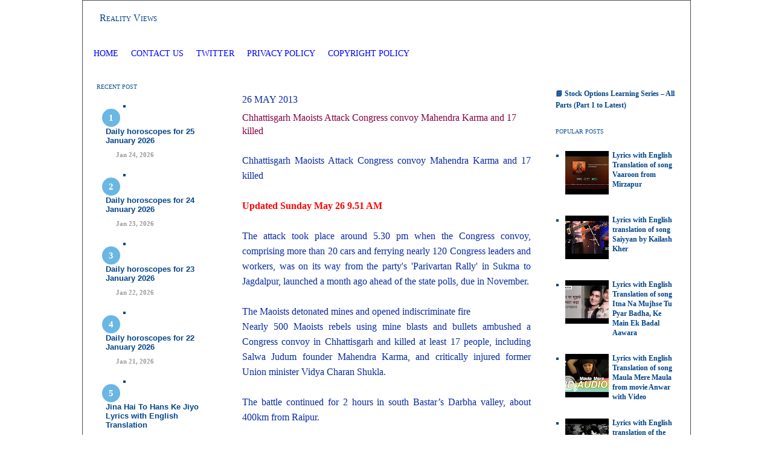

--- FILE ---
content_type: text/html; charset=UTF-8
request_url: https://www.realityviews.in/2013/05/chhattisgarh-maoists-attack-congress.html
body_size: 20545
content:
<!DOCTYPE html>
<html dir='ltr' xmlns='http://www.w3.org/1999/xhtml' xmlns:b='http://www.google.com/2005/gml/b' xmlns:data='http://www.google.com/2005/gml/data' xmlns:expr='http://www.google.com/2005/gml/expr'>
<head>
<link href='https://www.blogger.com/static/v1/widgets/2944754296-widget_css_bundle.css' rel='stylesheet' type='text/css'/>
<!-- Google tag (gtag.js) - Google Analytics 4 -->
<script async='async' src='https://www.googletagmanager.com/gtag/js?id=G-NRLWP53PZ9'></script>
<script>
    window.dataLayer = window.dataLayer || [];
    function gtag(){dataLayer.push(arguments);}
    gtag('js', new Date());
    gtag('config', 'G-NRLWP53PZ9');
  </script>
<!-- Google AdSense Auto Ads Script -->
<script async='async' data-ad-client='ca-pub-9929669872977868' src='https://pagead2.googlesyndication.com/pagead/js/adsbygoogle.js'></script>
<!-- Meta and verification tags -->
<meta content='ca-host-pub-9929669872977868' name='google-adsense-platform-account'/>
<meta content='blogger' name='generator'/>
<meta content='Reality Views - In-depth analysis on Law Crypto Currency Stock Market, Horsescope , dream interpretation, and Hindi lyrics with English translation.' name='description'/>
<meta content='all' name='robots'/>
<meta content='Mitesh Shah aka SM' name='author'/>
<meta content='7060A98DC1AF0EC8A0BEE5D54CC78AC9' name='msvalidate.01'/>
<meta content='20b7780a' name='indi-verification'/>
<!-- Favicon -->
<link href='https://www.realityviews.in/favicon.ico' rel='icon' type='image/x-icon'/>
<!-- Feed links -->
<link href='https://www.realityviews.in/feeds/posts/default' rel='alternate' title='Reality Views - Atom' type='application/atom+xml'/>
<link href='https://www.realityviews.in/feeds/posts/default?alt=rss' rel='alternate' title='Reality Views - RSS' type='application/rss+xml'/>
<!-- Page title -->
<title>Chhattisgarh Maoists Attack Congress convoy Mahendra Karma and 17 killed</title>
<!-- Blogger Skin Start -->
<style id='page-skin-1' type='text/css'><!--
/* ************ START OF CSS STYLING ************ */
/* Variable definitions
========================
<Variable name="bodybgColor" description="Body Background Color"
type="color" default="#FFBBE8">
<Variable name="blogframeColor" description="Blog Background Color"
type="color" default="#800040">
<Variable name="blogBorderColor" description="Blog Border Color"
type="color" default="#800040">
<Variable name="headerbgColor" description="Header Background Color"
type="color" default="#ffffff">
<Variable name="headerBorderColor" description="Header Border Color"
type="color" default="#800040">
<Variable name="blogTitleColor" description="Blog Title Color"
type="color" default="#800040">
<Variable name="blogDescriptionColor" description="Blog Description Color"
type="color" default="#800040">
<Variable name="linkbarbgColor" description="Linkbar Background Color"
type="color" default="#C94093">
<Variable name="linkbarmainBorderColor" description="Linkbar Main Border Color"
type="color" default="#C94093">
<Variable name="linkbarBorderColor" description="Linkbar Border Color"
type="color" default="#9D1961">
<Variable name="linkbarTextColor" description="Linkbar Text Color"
type="color" default="#ffffff">
<Variable name="linkbarHoverBgColor" description="Linkbar Hover Background Color"
type="color" default="#ffffff">
<Variable name="linkbarHoverTextColor" description="Linkbar Hover Text Color"
type="color" default="#9D1961">
<Variable name="middlebarbgColor" description="Middlebar Background Color"
type="color" default="#ffffff">
<Variable name="contentbgColor" description="Content Background Color"
type="color" default="#ffffff">
<Variable name="contentBorderColor" description="Content Border Color"
type="color" default="#9D1961">
<Variable name="postbgColor" description="Post Background Color"
type="color" default="#ffffff">
<Variable name="postBorderColor" description="Post Border Color"
type="color" default="#ffffff">
<Variable name="postTitleColor" description="Post Title Color"
type="color" default="#000000">
<Variable name="posttitlebgColor" description="Post Title Background Color"
type="color" default="#000000">
<Variable name="posttitleBorderColor" description="Post Title Border Color"
type="color" default="#000000">
<Variable name="dateHeaderColor" description="Date Header Color"
type="color" default="#000000">
<Variable name="textColor" description="Text Color"
type="color" default="#191919">
<Variable name="mainLinkColor" description="Main Link Color"
type="color" default="#333333">
<Variable name="mainHoverLinkColor" description="Main Hover Link Color"
type="color" default="#9D1961">
<Variable name="mainVisitedLinkColor" description="Main Visited Link Color"
type="color" default="#9D1961">
<Variable name="blockquotebgColor" description="Blockquote Background Color"
type="color" default="#191919">
<Variable name="blockquoteBorderColor" description="Blockquote Border Color"
type="color" default="#191919">
<Variable name="blockQuoteColor" description="Blockquote Color"
type="color" default="#191919">
<Variable name="codeTextColor" description="Code Text Color"
type="color" default="#660000">
<Variable name="imagebgColor" description="Photo Background Color"
type="color" default="#f5f5f5">
<Variable name="imageBorderColor" description="Photo Border Color"
type="color" default="#f5f5f5">
<Variable name="postfooterBgColor" description="Postfooter Background Color"
type="color" default="#b8659C">
<Variable name="postfooterBorderColor" description="Postfooter Border Color"
type="color" default="#b8659C">
<Variable name="postfooterTextColor" description="Postfooter Text Color"
type="color" default="#b8659C">
<Variable name="postfooterLinkColor" description="Postfooter Link Color"
type="color" default="#b8659C">
<Variable name="commentTabLinkColor" description="Comment Tab Link Color"
type="color" default="#b8659C">
type="color" default="#9D1961">
<Variable name="sidebar1bgColor" description="Sidebar1 Background Color"
type="color" default="#FFBBE8">
<Variable name="sidebar1BorderColor" description="Sidebar1 Border Color"
type="color" default="#C94093">
<Variable name="sidebar1HeaderBgColor" description="Sidebar1 Header Background Color"
type="color" default="#ffffff">
<Variable name="sidebar1HeaderBorderColor" description="Sidebar1 Header Border Color"
type="color" default="#C94093">
<Variable name="sidebar1HeaderColor" description="Sidebar1 Header Color"
type="color" default="#000000">
<Variable name="sidebar1TextColor" description="Sidebar1 Text Color"
type="color" default="#9D1961">
<Variable name="sidebar1LinkColor" description="Sidebar1 Link Color"
type="color" default="#9D1961">
<Variable name="sidebar1HoverLinkColor" description="Sidebar1 Hover Link Color"
type="color" default="#000000">
<Variable name="sidebar1VisitedLinkColor" description="Sidebar1 Visited Link Color"
type="color" default="#000000">
<Variable name="sidebarListLineColor" description="Sidebar List Line Color"
type="color" default="#000000">
<Variable name="profileBorderColor" description="Profile Border Color"
type="color" default="#000000">
<Variable name="lowerbarbgColor" description="Lowerbar Background Color"
type="color" default="#ffffff">
<Variable name="lowerbarBorderColor" description="Lowerbar Border Color"
type="color" default="#C94093">
<Variable name="lowerbarHeaderColor" description="Lowerbar Header Color"
type="color" default="#000000">
<Variable name="lowerbarTitleBgColor" description="Lowerbar Header Background Color"
type="color" default="#C94093">
<Variable name="lowerbarTitleBorderColor" description="Lowerbar Header Border Color"
type="color" default="#C94093">
<Variable name="lowerbarTextColor" description="Lowerbar Text Color"
type="color" default="#9D1961">
<Variable name="lowerbarLinkColor" description="Lowerbar Link Color"
type="color" default="#9D1961">
<Variable name="lowerbarHoverLinkColor" description="Lowerbar Hover Link Color"
type="color" default="#000000">
<Variable name="lowerbarVisitedLinkColor" description="Lowerbar Visited Link Color"
type="color" default="#000000">
<Variable name="lowerbarListLineColor" description="Lowerbar List Line Color"
type="color" default="#000000">
<Variable name="commentbgColor" description="Comment Background Color"
type="color" default="#9D1961">
<Variable name="commentBorderColor" description="Comment Border Color"
type="color" default="#C94093">
<Variable name="commentboxBgColor" description="Comment Box Background Color"
type="color" default="#9D1961">
<Variable name="commentboxBorderColor" description="Comment Box Border Color"
type="color" default="#C94093">
<Variable name="commentTitleColor" description="Comment Header Color"
type="color" default="#000000">
<Variable name="commentauthorBgColor" description="Comment Author Background Color"
type="color" default="#9D1961">
<Variable name="commentauthorColor" description="Comment Author Color"
type="color" default="#9D1961">
<Variable name="commentTimeStampColor" description="Comment Timestamp Color"
type="color" default="#C94093">
<Variable name="commentTextColor" description="Comment Text Color"
type="color" default="#4c4c4c">
<Variable name="footerbgColor" description="Footer Background Color"
type="color" default="#ffffff">
<Variable name="footerBorderColor" description="Footer Border Color"
type="color" default="#000000">
<Variable name="footerHeaderColor" description="Footer Header Color"
type="color" default="#000000">
<Variable name="footerTextColor" description="Footer Text Color"
type="color" default="#C94093">
<Variable name="footerLinkColor" description="Footer Link Color"
type="color" default="#C94093">
<Variable name="footerHoverLinkColor" description="Footer Hover Link Color"
type="color" default="#C94093">
<Variable name="footerVisitedLinkColor" description="Footer Visited Link Color"
type="color" default="#C94093">
<Variable name="blogTitleFont" description="Blog Title Font"
type="font"
default="normal bold 273% Georgia, Times, serif"
>
<Variable name="blogDescriptionFont" description="Blog Description Font"
type="font"
default="normal normal 104% georgia,helvetica,verdana,Georgia, serif"
>
<Variable name="linkbarTextFont" description="Linkbar Text Font"
type="font"
default="normal normal 77% Verdana, sans-serif"
>
<Variable name="postTitleFont" description="Post Title Font"
type="font"
default="normal bold 180% Georgia, Times, serif"
>
<Variable name="dateHeaderFont" description="Date Header Font"
type="font"
default="normal bold 117% Arial, sans-serif"
>
<Variable name="textFont" description="Text Font"
type="font"
default="normal normal 90% Arial, sans-serif"
>
<Variable name="quoteFont" description="Blog Quote Font"
type="font"
default="normal normal 92% helvetica,tahoma,verdana,arial,times,Sans-serif"
>
<Variable name="sidebarHeaderFont" description="Sidebar Title Font"
type="font"
default="normal bold 117% Arial, sans-serif"
>
<Variable name="sidebarTextFont" description="Sidebar Text Font"
type="font"
default="normal normal 78% Arial, Verdana, sans-serif"
>
<Variable name="postfooterTextFont" description="Post-Footer Text Font"
type="font"
default="normal normal 93% Arial, sans-serif"
>
<Variable name="commentTitleFont" description="Comment Title Font"
type="font"
default="normal bold 120% Arial, sans-serif"
>
<Variable name="commentTextFont" description="Comment Text Font"
type="font"
default="normal normal 95% Arial, sans-serif"
>
<Variable name="footerHeaderFont" description="Footer Header Font"
type="font"
default="normal bold 131% Trebuchet, Trebuchet MS, Arial, sans-serif"
>
<Variable name="footerTextFont" description="Footer Text Font"
type="font"
default="normal normal 76% Trebuchet, Trebuchet MS, Arial, sans-serif"
>
*/
/* -----   GLOBAL   -----  */
* {margin:0; padding:0;}
body {
margin: 0px 0px 0px 0px;
padding: 0px 0px 0px 0px;
text-align: center;
color: #092ba1;
background: #ffffff url() repeat top right;
/* background-attachment: fixed; */
font-family: arial,verdana,helvetica,tahoma,Sans-serif;
font-size: 100%;
width: 100%;
}
#outer-wrapper {
margin: 0 auto;   /* auto - to make the template lay in the screen center */
padding: 0px 0px 0px 0px;
margin-top: 0px;
margin-bottom: 20px;
position: relative;
width: 100%;
text-align: center;
}
#blog-wrapper {
margin: 0 auto;   /* auto - to make the template lay in the screen center */
padding: 7px;
margin-top: 0px;
margin-bottom: 2px;
text-align: center;
position: relative;
width: 992px;
background: #ffffff;
border: 1px solid #4c4c4c;
}
#spacer {clear: both; margin: 0; padding: 0;}
/* global link attributes */
a {color: #cc0000; text-decoration: underline;}
a:hover {color: #cc0000; text-decoration: underline;}
a:visited {color: #0064ca; text-decoration: underline;}
/* Blogger Navigation Bar */
#Navbar1 {
margin: 0;
padding: 0;
/* visibility: hidden; */
/* display: none; */
}
/* -----   TOP ADS   -----  */
#topads-wrapper {
margin: 0;
padding: 0;
position: relative;
text-align: center;
width: 100%;
}
#topads {margin: 0; padding: 0;}
#topads .widget {margin: 0; padding: 5px 0;}
/* -----   HEADER   ----- */
#header-wrapper {
margin: 0px 0px 7px 0px;
padding: 0px 0px 0px 0px;
width: 990px;
background: #ffffff;
border: 1px solid #ffffff;
}
#header {
margin: 0px 0px 0px 0px;
padding: 0px 0px 0px 0px;
text-align: left;
}
#header h1 {
color: #004387;
font: normal normal 16px Georgia, Utopia, 'Palatino Linotype', Palatino, serif;
font-variant: small-caps;
margin: 0px 0px 0px 0px;
padding: 12px 20px 0px 20px;
}
#header h1 a {
text-decoration: none;
color: #004387;
}
#header h1 a:hover {
text-decoration: underline;
color: #004387;
}
#header .description {
color: #004387;
font: normal normal 20px Georgia, Utopia, 'Palatino Linotype', Palatino, serif;
margin: 0px 0px 0px 0px;
padding: 2px 20px 25px 20px;
}
#header h1 p, #header .description p {margin:0;padding:0}
#header a img {
margin: 0px 0px 0px 0px;
padding: 0px 0px 0px 0px;
border: 0;
}
/* -----   LINKBAR   -----  */
#linkbar-wrapper {
margin: 0px 0px 0px 0px;
padding: 0px 0px 0px 0px;
width: 990px;
position: relative;
background: #ffffff;
border: 1px solid #ffffff;
}
#linkbar .widget {
margin: 0px 0px 0px 0px;
padding: 4px 0px 7px 0px;
text-align: left;
}
#linkbar ul {
margin: 0px 0px 0px 0px;
padding: 0px 0px 0px 0px;
list-style-type:none;
}
#linkbar li {
display: inline;
margin: 0px 0px 0px 0px;
padding: 0px 0px 0px 0px;
}
#linkbar h2 {
margin: 0px 0px 0px 0px;
padding: 0px 0px 0px 0px;
display: none;
visibility: hidden;
}
#linkbar a {
clear: both;
margin: 0px -4px 0px 0px;
padding: 7px 10px 7px 10px;
width:100%;
text-decoration:none;
font: normal normal 14px Georgia, Utopia, 'Palatino Linotype', Palatino, serif;
color: #0000ff;
text-transform: uppercase;
border-right: 1px solid #ffffff;
border-left: 0px solid #ffffff;
}
#linkbar a:hover {
color: #ff0000;
background: #ffffff;
}
/* -----   MIDDLE ADS   -----  */
#middleads-wrapper {
margin: 0px 0px 0px 0px;
padding: 0px 0px 0px 0px;
width: 992px;
position: relative;
text-align: center;
}
#middleads, #middleads2 {
margin: 0px 0px 0px 0px;
padding: 15px 0px 10px 0px;
background: #ffffff;
border-left: 1px solid #ffffff;
border-right: 1px solid #ffffff;
}
#middleads .widget, #middleads2 .widget {
margin: 0;
padding: 0 0 5px 0;
}
/* -----   MAIN   -----  */
#content-wrapper {
width: 990px;
margin: 0px 0px 0px 0px;
padding: 0px 0px 0px 0px;
position: relative;
text-align: left;
background: #ffffff;
border: 1px solid #ffffff;
word-wrap: break-word; /* fix for long text breaking sidebar float in IE */
overflow: hidden; /* fix for long non-text content breaking IE sidebar float */
}
#main-wrapper {
float: left;
width: 528px;
margin: 0px 0px 0px 0px;
padding: 0px 0px 0px 0px;
word-wrap: break-word; /* fix for long text breaking sidebar float in IE */
overflow: hidden; /* fix for long non-text content breaking IE sidebar float */
}
#main {
width: 528px;
margin: 0px 0px 0px 0px;
padding: 25px 0px 0px 0px;
color: #092ba1;
font: normal normal 16px Georgia, Utopia, 'Palatino Linotype', Palatino, serif;
background: #ffffff;
border-left: 0px solid #ffffff;
}
#main .widget {
margin: 0px 0px 0px 0px;
padding: 0px 25px 25px 25px;
}
.post {
margin: 0px 0px 0px 0px;
padding: 0px 0px 0px 0px;
line-height: 1.6em;
text-align: justify;
}
.post h3 {
margin: 0px 0px 20px 0px;
padding: 0px 0px 4px 0px;
color: #870042;
font: normal normal 16px Georgia, Utopia, 'Palatino Linotype', Palatino, serif;
text-decoration: none;
text-align: left;
line-height: 1.4em;
/* text-transform: uppercase; */
border-bottom: 1px solid #ffffff;
}
.post h3 a, .post h3 a:visited {
color: #870042;
text-decoration: none;
}
.post h3 a:hover {
color: #cc0000;
text-decoration: none;
}
.post-header-line-1 {
}
h2.date-header {
margin: 0px 0px 0px 0px;
padding: 0px 0px 10px 0px;
text-align: left;
color: #092ba1;
font: normal normal 16px Georgia, Utopia, 'Palatino Linotype', Palatino, serif;
text-decoration: none;
text-transform: uppercase;
}
.date-header span {
margin: 0px 0px 0px 0px;
padding: 0px 0px 0px 0px;
}
.post-body p {
/* Fix bug in IE5/Win with italics in posts */
margin: 0px 0px 0px 0px;
padding: 1px 0px 1px 0px;
display: inline; /* to fix floating-ads wrapping problem in IE */
height: 1%;
overflow: visible;
}
.post-body p a, .post-body p a:visited {
color: #cc0000;
text-decoration: underline;
}
.post-body a:hover {
text-decoration: underline;
color: #cc0000;
}
.post ul {
margin: 0px 0px 0px 0px;
padding: 12px 0px 12px 30px;
list-style-type: disc;
line-height: 1.6em;
font-size: 95%;
}
.post ol {
margin: 0px 0px 0px 0px;
padding: 12px 0px 12px 30px;
line-height: 1.6em;
font-size: 95%;
}
.post li {
margin: 0px 0px 0px 0px;
padding: 0px 0px 8px 0px;
}
a img {
margin: 5px 5px 5px 5px;
padding: 0px 0px 0px 0px;
}
.post img {
margin: 5px;
padding: 5px;
background: #ffffff;
border: 1px solid #ffffff;
}
/* -----   POST-FOOTER   -----  */
.post-footer {
display: block;
margin: 15px 0px 25px 0px;
padding: 4px 0px 5px 0px;
text-align: left;
font: normal normal 16px Georgia, Utopia, 'Palatino Linotype', Palatino, serif;
color: #004387;
font-weight: normal;
line-height: 1.6em;
text-decoration: none;
/* background: #ffffff; */
border-top: 1px dashed #ffffff;
}
.post-footer-line {
margin: 0px 0px 0px 0px;
padding: 0px 0px 0px 0px;
}
.post-footer-line-1, .post-footer-line-2, .post-footer-line-3 {
margin: 0px 0px 0px 0px;
padding: 0px 0px 0px 0px;
}
.post-footer a {
color: #004387;
text-decoration: none;
}
.post-footer a:hover {
color: #cc0000;
text-decoration: underline;
}
.post-footer .post-comment-link a {
margin: 0px 0px 0px 0px;
padding: 0px 0px 0px 0px;
color: #004387;
font-weight: normal;
text-decoration: none;
}
.post-footer .post-comment-link a:hover {
color: #cc0000;
text-decoration: underline;
}
.post-footer .post-icons {
margin: 0px 0px 0px 0px;
padding: 0px 0px 0px 0px;
}
.post-footer img {
margin: 0px 0px 0px 0px;
padding: 0px 0px 5px 0px;
/* background: #ffffff; */
}
#blog-pager {
margin: 0px 0px 0px 0px;
padding: 20px 0px 0px 0px;
text-align: center;
font: normal normal 16px Georgia, Utopia, 'Palatino Linotype', Palatino, serif;
color: $feedlinksColor;
}
#blog-pager a {color: $feedlinksColor}
#blog-pager a:hover {color: #cc0000}
#blog-pager-newer-link {
float: left;
margin: 0px 0px 0px 0px;
padding: 0px 0px 0px 0px;
}
#blog-pager-older-link {
float: right;
margin: 0px 0px 0px 0px;
padding: 0px 0px 0px 0px;
}
.feed-links {
margin: 10px 0px 0px 0px;
padding: 0px 0px 0px 0px;
clear: both;
text-align: left;
font: normal normal 16px Georgia, Utopia, 'Palatino Linotype', Palatino, serif;
color: $feedlinksColor;
}
.feed-links a, .feed-links a:visited {color: $feedlinksColor}
.feed-links a:hover {color: #cc0000}
/* -----   BLOCKQUOTE   ----- */
blockquote {
margin: 10px 20px 10px 20px;
padding: 10px 15px 10px 15px;
font: normal normal 16px Georgia, Utopia, 'Palatino Linotype', Palatino, serif;
line-height: 1.6em;
color: #ffffff;
background: #ffffff;
border: 2px solid #ffffff;
}
/* -----   CODE   ----- */
code {
color: #4c4c4c;
font-size: 110%;
}
/* -----   SIDEBAR   -----  */
#side-wrapper1, #side-wrapper2 {
width: 231px;
float: left;
margin: 0px 0px 0px 0px;
padding: 0px 0px 0px 0px;
word-wrap: break-word; /* fix for long text breaking sidebar float in IE */
overflow: hidden; /* fix for long non-text content breaking IE sidebar float */
}
.sidebar {
margin: 0px 0px 0px 0px;
padding: 0px 0px 0px 0px;
text-align: left;
font: normal bold 12px Georgia, Utopia, 'Palatino Linotype', Palatino, serif;
}
#sidebar1 {
width: 230px;
margin: 0px 0px 0px 0px;
padding: 0px 0px 0px 0px;
color: #004387;
background: #ffffff;
border-right: 1px solid #ffffff;
line-height: 1.6em;
}
#sidebar2 {
width: 230px;
margin: 0px 0px 0px 0px;
padding: 0px 0px 0px 0px;
color: #004387;
background: #ffffff;
border-left: 1px solid #ffffff;
line-height: 1.6em;
}
#sidebar1 .widget, #sidebar2 .widget {
margin: 0px 0px 0px 0px;
padding: 15px 15px 20px 15px;
border-bottom: 1px solid #ffffff;
}
/* sidebar heading -----  */
#sidebar1 h2, #sidebar2 h2 {
margin: -15px -15px 10px -15px;
padding: 7px 15px 7px 15px;
text-align: left;
color: #0b5394;
font: normal normal 10px Georgia, Utopia, 'Palatino Linotype', Palatino, serif;
text-transform: uppercase;
text-decoration: none;
background: #ffffff;
border-top: 0px solid #ffffff;
border-bottom: 1px solid #ffffff;
}
.sidebar ul, #BlogArchive1 ul {
margin: 0px 0px 0px 0px;
padding: 0px 0px 0px 0px;
}
.sidebar li, #BlogArchive1 li {
margin: 0px 0px 6px 15px;
padding: 0px 0px 6px 0px;
line-height: 1.4em;
list-style-type: square;
border-bottom: 1px solid #ffffff;
}
#sidebar1 a, #sidebar2 a {
color: #004387;
text-decoration: none;
}
#sidebar1 a:hover, #sidebar2 a:hover {
text-decoration: none;
color: #cc0000;
}
#sidebar1 a:visited, #sidebar2 a:visited {
text-decoration: none;
color: #006699;
}
.sidebar a img {
margin: 0px 0px 0px 0px;
padding: 0px 0px 0px 0px;
border: 1px solid #ffffff;
}
/* -----   PROFILE   -----  */
.profile-img {
margin: 7px;
padding: 0px;
border: 1px solid #ffffff;
}
.profile-textblock {
margin: 0px 0px 0px 0px;
padding: 3px 0px 3px 0px;
clear: both;
line-height: 1.6em;
/* border-top: 1px solid #ffffff;
border-bottom: 1px solid #ffffff; */
}
.profile-datablock {
margin: 2px 0px 5px 0px;
padding: 0px 0px 0px 0px;
}
.profile-data {
margin: 0px 0px 0px 0px;
padding: 0px 0px 0px 0px;
font-weight: normal;
font-style: italic;
}
.profile-link {
margin: 0px 0px 0px 0px;
padding: 0px 0px 0px 0px;
}
/* -----   COMMENT   -----  */
#comments {
margin: 0px 0px 0px 0px;
padding: 0px 0px 20px 0px;
text-align: left;
color: #006699;
font: normal normal 16px Georgia, Utopia, 'Palatino Linotype', Palatino, serif;
}
.comments-singleblock {
margin: 10px 0px 10px 0px;
padding: 15px;
background: #ffffff;
border: 1px solid #bac7cc;
}
/* comment-header */
#comments h4 {
margin: 15px 0px 0px 0px;
padding: 0px 0px 5px 0px;
color: #004387;
font: normal normal 16px Georgia, Utopia, 'Palatino Linotype', Palatino, serif;
text-transform: uppercase;
}
.deleted-comment {
font-style:italic;
color:gray;
margin: 5px 0px 5px 0px;
}
.comment-author {
margin: -15px -15px 0px -15px;
padding: 5px 15px 5px 15px;
color: #004387;
font-weight: bold;
background: #fafafa;
border-bottom: 1px solid #bac7cc;
}
.comment-author a {color: #004387; text-decoration: none;}
.comment-author a:hover {color: #38b63c; text-decoration: underline;}
.comment-author a:visited {color: #004387; text-decoration: none;}
.comment-body {margin: 0; padding: 10px 0px 0px 30px;}
.comment-body p {margin: 0; padding: 0; line-height: 1.6em;}
.comment-footer, .comment-footer a {margin: 0px 0px 0px 0px; padding: 2px 0px 0px 0px;}
.comment-timestamp {
margin: 0px 0px 0px 0px;
padding: 0px 0px 0px 0px;
color: #38b63c;
}
.comment-timestamp a {
color: #38b63c;
text-decoration: none;
}
.comment-timestamp a:hover {color: #004387; text-decoration: underline;}
#comments ul {margin: 0; padding: 0; list-style-type: none;}
#comments li {margin: 0; padding: 0;}
#backlinks-container {margin-top: 30px}
/* -----   LOWER SECTION   -----  */
#lower-wrapper {
margin: 0px 0px 0px 0px;
padding: 0px 0px 0px 0px;
width: 990px;
font: normal bold 12px Georgia, Utopia, 'Palatino Linotype', Palatino, serif;
color: #0064ca;
background: #ffffff;
border-top: 1px solid #ffffff;
border-bottom: 1px solid #ffffff;
border-left: 1px solid #ffffff;
border-right: 1px solid #ffffff;
}
#lowerbar-wrapper {
float: left;
margin: 0px 0px 0px 0px;
padding: 0px 0px 20px 0px;
width: 33%;
text-align: left;
line-height: 1.8em;
word-wrap: break-word; /* fix for long text breaking sidebar float in IE */
overflow: hidden; /* fix for long non-text content breaking IE sidebar float */
}
#lowerads-wrapper {
float: left;
margin: 0px 0px 0px 0px;
padding: 0px 0px 0px 0px;
width: 100%;
text-align: center;
word-wrap: break-word; /* fix for long text breaking sidebar float in IE */
overflow: hidden; /* fix for long non-text content breaking IE sidebar float */
}
.lowerbar {margin: 0; padding: 0;}
.lowerbar .widget {margin: 0; padding: 30px 20px 0px 30px;}
.lowerads {margin: 0; padding: 0;}
.lowerads .widget {margin: 0; padding: 0px 0px 30px 0px;}
.lowerbar h2 {
margin: 0px -15px 10px -15px;
padding: 7px 15px 7px 15px;
color: #004387;
font: normal normal 10px Georgia, Utopia, 'Palatino Linotype', Palatino, serif;
text-align: left;
text-transform: uppercase;
background: #ffffff;
border-top: 1px solid #ffffff;
border-bottom: 1px solid #ffffff;
}
.lowerbar ul {
margin: 0px 0px 0px 0px;
padding: 0px 0px 0px 0px;
}
.lowerbar li {
margin: 0px 0px 6px 15px;
padding: 0px 0px 6px 0px;
line-height: 1.4em;
list-style-type: square;
border-bottom: 1px solid #cc0000;
}
.lowerbar a {color: #cc0000; text-decoration: none;}
.lowerbar a:hover {text-decoration: underline; color: #cc0000;}
.lowerbar a:visited {text-decoration: none; color: #004387;}
/* -----   FOOTER   ----- */
#footer-wrapper {
clear: both;
display: inline; /* handles IE margin bug */
float: left;
width: 992px;
margin: 0px 0px 0px 0px;
padding: 0px 0px 0px 0px;
}
#footer {
margin: 0px 0px 0px 0px;
padding: 20px 0px 0px 0px;
text-align: left;
color: #e6e6e6;
font: normal normal 16px Georgia, Utopia, 'Palatino Linotype', Palatino, serif;
line-height: 1.6em;
background: #fafafa;
border: 1px solid #ffffff;
border-top: 0;
}
#footer h2 {
margin: 0px 0px 0px 0px;
padding: 0px 0px 5px 0px;
color: #e6e6e6;
font: normal normal 16px Georgia, Utopia, 'Palatino Linotype', Palatino, serif;
}
#footer .widget {
margin: 0px 0px 0px 0px;
padding: 0px 20px 20px 20px;
}
.footer p {margin: 0; padding: 0}
.footer a {
color: #e6e6e6;
text-decoration: none;
}
.footer a:hover {
color: #cc0000;
text-decoration: underline;
}
.footer a:visited {
color: #bac7cc;
text-decoration: none;
}
/* -----   BOTTOM ADS   -----  */
#bottomads-wrapper {
margin: 0;
padding: 0;
position: relative;
text-align: center;
width: 100%;
}
#bottomads {margin: 0; padding: 10px 0;}
#bottomads .widget {margin: 0; padding: 5px 0;}
/* -----   CREDIT   ----- */
/* ************ END OF CSS STYLING ************ */
/** Page structure tweaks for layout editor wireframe */
body#layout #main,
body#layout #sidebar {
padding: 0;
}
.avatar-image-container,
.avatar-image-container img {
max-width: 50px !important;
width: 50px !important;
max-height: 50px !important;
height: 50px !important;
padding: 0 !important;
border: 0px;
-webkit-border-radius: 999px;
-moz-border-radius: 999px;
border-radius: 999px;
}
.avatar-image-container{
border:3px solid #fff !important;
-webkit-box-shadow: 0 1px 2px #BBB;
-moz-box-shadow: 0 1px 2px #BBB;
box-shadow: 0 1px 2px #BBB;
}
}
--></style>
<style>

#related-posts {
float : left;
width : 540px;
margin-top:20px;
margin-left : 5px;
font : 11px Verdana;
margin-bottom:10px;
}
#related-posts .widget {
list-style-type : none;
margin : 5px 0 5px 0;
padding : 0;
}
#related-posts .widget h2, #related-posts h2 {
color : #940f04;
font-size : 20px;
font-weight : normal;
margin : 5px 7px 0;
padding : 0 0 5px;
}
#related-posts a {
color : #054474;
font-size : 11px;
text-decoration : none;
}
#related-posts a:hover {
color : #054474;
text-decoration : none;
}
#related-posts ul {
border : medium none;
margin : 10px;
padding : 0;
}
#related-posts ul li {
display : block;

margin : 0;
padding-top : 0;
padding-right : 0;
padding-bottom : 1px;
padding-left : 16px;
margin-bottom : 5px;
line-height : 2em;
border-bottom:1px dotted #cccccc;
}

</style>
<link href='https://www.blogger.com/dyn-css/authorization.css?targetBlogID=21409922&amp;zx=774ec5e3-5a7b-45fd-8716-5f34a3d475c0' media='none' onload='if(media!=&#39;all&#39;)media=&#39;all&#39;' rel='stylesheet'/><noscript><link href='https://www.blogger.com/dyn-css/authorization.css?targetBlogID=21409922&amp;zx=774ec5e3-5a7b-45fd-8716-5f34a3d475c0' rel='stylesheet'/></noscript>
<meta name='google-adsense-platform-account' content='ca-host-pub-1556223355139109'/>
<meta name='google-adsense-platform-domain' content='blogspot.com'/>

<!-- data-ad-client=ca-pub-9929669872977868 -->

</head>
<style>
#navbar, 
#navbar-iframe-container, 
iframe[title="Blogger navigation bar"], 
body > div[style*="navbar"] {
  display: none !important;
  visibility: hidden !important;
  height: 0 !important;
  overflow: hidden !important;
}
</style>
<body>
<div class='navbar no-items section' id='navbar'>
</div>
<div id='outer-wrapper'>
<!-- skip links for text browsers -->
<span id='skiplinks' style='display:none;'>
<a href='#main'>skip to main </a> |
<a href='#sidebar'>skip to sidebar</a>
</span>
<div id='topads-wrapper'>
<div class='topads no-items section' id='topads'></div>
</div>
<div style='clear: both;'></div>
<div id='blog-wrapper'>
<div id='header-wrapper'>
<div class='header section' id='header'><div class='widget Header' data-version='1' id='Header1'>
<div id='header-inner'>
<div class='titlewrapper'>
<h1 class='title'>
<a href='https://www.realityviews.in/'>Reality Views </a>
</h1>
</div>
<div class='descriptionwrapper'>
<p class='description'><span>
</span></p>
</div>
</div>
</div></div>
</div>
<div style='clear: both;'></div>
<div id='linkbar-wrapper'>
<div class='linkbar section' id='linkbar'>
<div class='widget PageList' data-version='1' id='PageList1'>
<div class='widget-content'>
<ul>
<li>
<a href='http://www.realityviews.in/'>Home</a>
</li>
<li>
<a href='https://www.realityviews.in/2006/01/contact.html'>Contact Us</a>
</li>
<li>
<a href='https://twitter.com/realityviews'>Twitter </a>
</li>
<li>
<a href='https://www.realityviews.in/2006/01/privacy-policy.html'>Privacy Policy</a>
</li>
<li>
<a href='https://www.realityviews.in/2006/01/copyright-policy.html'>Copyright Policy</a>
</li>
</ul>
<div class='clear'></div>
</div>
</div></div>
</div>
<div style='clear: both;'></div>
<div id='middleads-wrapper'>
<div class='middleads no-items section' id='middleads'></div>
</div>
<div style='clear: both;'></div>
<div id='content-wrapper'>
<div id='side-wrapper1'>
<div class='sidebar section' id='sidebar1'><div class='widget HTML' data-version='1' id='HTML1'>
<h2 class='title'>Recent Post</h2>
<div class='widget-content'>
<div class="recentpoststyle">
<script type="text/javascript">
function showlatestposts(e){
  for(var t=0;t<posts_no;t++){
    var entry = e.feed.entry[t];
    if(t == e.feed.entry.length) break;

    var title = entry.title.$t;
    var link = "";
    for(var a=0;a<entry.link.length;a++){
      if("alternate" == entry.link[a].rel){
        link = entry.link[a].href;
        break;
      }
    }

    var date = entry.published.$t;
    var year = date.substring(0,4);
    var month = date.substring(5,7);
    var day = date.substring(8,10);
    var months = ["","Jan","Feb","Mar","Apr","May","Jun","Jul","Aug","Sep","Oct","Nov","Dec"];

    document.write('<li class="recent-post-title"><a href="'+link+'" target="_blank">'+title+'</a></li>');
    if(posts_date){ document.write('<div class="post-date">'+months[parseInt(month,10)]+" "+day+", "+year+'</div>'); }
  }
}
</script>

<script type="text/javascript">
var posts_no = 8;
var posts_date = true;
var post_summary = false;
</script>

<script src="/feeds/posts/default?orderby=published&amp;alt=json-in-script&amp;callback=showlatestposts"></script>

<a style="font-size: 9px; color: #CECECE;margin-top:10px;" href="#" rel="nofollow">Recent Posts Widget</a>
<noscript>Your browser does not support JavaScript!</noscript>

<style type="text/css">
.recentpoststyle { counter-reset: countposts; list-style-type: none; }
.recentpoststyle a {
  text-decoration: none;
  color: #49A8D1;
  transition: all 0.3s ease;
}
.recentpoststyle a:hover {
  color: #000;
  background-color: #e6f3fa;
  padding: 2px 4px;
  border-radius: 4px;
}
.recentpoststyle li:before {
  content: counter(countposts,decimal);
  counter-increment: countposts;
  float: left;
  z-index: 1;
  position: relative;
  font-size: 15px;
  font-weight: bold;
  color: #fff;
  background: #69B7E2;
  margin: 13px 5px 0px -6px;
  line-height: 30px;
  width: 30px;
  height: 30px;
  text-align: center;
  border-radius: 50%;
}
li.recent-post-title { margin-bottom: 5px; padding: 0; }
.recent-post-title a {
  color: #444;
  text-decoration: none;
  font: bold 13px "Avant Garde", Avantgarde, "Century Gothic", CenturyGothic, AppleGothic, sans-serif;
  display: inline-block;
}
.post-date {
  font-size: 11px;
  color: #999;
  margin: 5px 0px 15px 32px;
}
</style>
</div>
</div>
<div class='clear'></div>
</div><div class='widget Label' data-version='1' id='Label1'>
<div class='widget-content'>
<select onchange='location=this.options[this.selectedIndex].value;' style='width:80%'>
<option>Click to choose label</option>
<option value='https://www.realityviews.in/search/label/2G%20Spectrum%20Scam'>2G Spectrum Scam
</option>
<option value='https://www.realityviews.in/search/label/Aam%20Aadmi%20Party'>Aam Aadmi Party
</option>
<option value='https://www.realityviews.in/search/label/Adarsh%20Society%20scam'>Adarsh Society scam
</option>
<option value='https://www.realityviews.in/search/label/AgustaWestland%20Chopper%20Scam'>AgustaWestland Chopper Scam
</option>
<option value='https://www.realityviews.in/search/label/Android%20Apps'>Android Apps
</option>
<option value='https://www.realityviews.in/search/label/Anu%20Malik%20Songs%20Lyrics%20Translation'>Anu Malik Songs Lyrics Translation
</option>
<option value='https://www.realityviews.in/search/label/Arab%20World'>Arab World
</option>
<option value='https://www.realityviews.in/search/label/Astrology%20Info'>Astrology Info
</option>
<option value='https://www.realityviews.in/search/label/Astronomy'>Astronomy
</option>
<option value='https://www.realityviews.in/search/label/awards'>awards
</option>
<option value='https://www.realityviews.in/search/label/Babri%20Mosque%20Demolition%20Case'>Babri Mosque Demolition Case
</option>
<option value='https://www.realityviews.in/search/label/Best%20of%20Nusrat%20Fateh%20Ali%20Khan%20Lyrics%20English%20Translation'>Best of Nusrat Fateh Ali Khan Lyrics English Translation
</option>
<option value='https://www.realityviews.in/search/label/Best%20of%20Youtube'>Best of Youtube
</option>
<option value='https://www.realityviews.in/search/label/Best%20Softwares'>Best Softwares
</option>
<option value='https://www.realityviews.in/search/label/Bhopal%20Gas%20Investigation'>Bhopal Gas Investigation
</option>
<option value='https://www.realityviews.in/search/label/Biography'>Biography
</option>
<option value='https://www.realityviews.in/search/label/Birla%20Sahara%20Diary'>Birla Sahara Diary
</option>
<option value='https://www.realityviews.in/search/label/BJP'>BJP
</option>
<option value='https://www.realityviews.in/search/label/Black%20Money'>Black Money
</option>
<option value='https://www.realityviews.in/search/label/Bollywood%20Crimes'>Bollywood Crimes
</option>
<option value='https://www.realityviews.in/search/label/Books'>Books
</option>
<option value='https://www.realityviews.in/search/label/Browser%20Tips'>Browser Tips
</option>
<option value='https://www.realityviews.in/search/label/Bullet%20Train'>Bullet Train
</option>
<option value='https://www.realityviews.in/search/label/CAG%20Reports'>CAG Reports
</option>
<option value='https://www.realityviews.in/search/label/Cancer'>Cancer
</option>
<option value='https://www.realityviews.in/search/label/Car'>Car
</option>
<option value='https://www.realityviews.in/search/label/China'>China
</option>
<option value='https://www.realityviews.in/search/label/Civil%20Rights'>Civil Rights
</option>
<option value='https://www.realityviews.in/search/label/Classic%20Romantic%20Movies'>Classic Romantic Movies
</option>
<option value='https://www.realityviews.in/search/label/Coalgate%20Scam'>Coalgate Scam
</option>
<option value='https://www.realityviews.in/search/label/Cobra%20Post%20Expose%20Sting'>Cobra Post Expose Sting
</option>
<option value='https://www.realityviews.in/search/label/Computer%20Tricks'>Computer Tricks
</option>
<option value='https://www.realityviews.in/search/label/Congress'>Congress
</option>
<option value='https://www.realityviews.in/search/label/Contact%20us'>Contact us
</option>
<option value='https://www.realityviews.in/search/label/Copied%20Indian%20Songs'>Copied Indian Songs
</option>
<option value='https://www.realityviews.in/search/label/copycats'>copycats
</option>
<option value='https://www.realityviews.in/search/label/Copyright%20policy'>Copyright policy
</option>
<option value='https://www.realityviews.in/search/label/CPI%20M'>CPI M
</option>
<option value='https://www.realityviews.in/search/label/Cryptocurrency%20stock%20market%20index'>Cryptocurrency stock market index
</option>
<option value='https://www.realityviews.in/search/label/CWG%20Corruption%20Probe'>CWG Corruption Probe
</option>
<option value='https://www.realityviews.in/search/label/Delhi%20Government'>Delhi Government
</option>
<option value='https://www.realityviews.in/search/label/Diabetes'>Diabetes
</option>
<option value='https://www.realityviews.in/search/label/Divorce%20Marriage%20law'>Divorce Marriage law
</option>
<option value='https://www.realityviews.in/search/label/Dr.%20Babasaheb%20Ambedkar'>Dr. Babasaheb Ambedkar
</option>
<option value='https://www.realityviews.in/search/label/Dr.Zakir%20Naik'>Dr.Zakir Naik
</option>
<option value='https://www.realityviews.in/search/label/Dream%20Interpretation'>Dream Interpretation
</option>
<option value='https://www.realityviews.in/search/label/Education'>Education
</option>
<option value='https://www.realityviews.in/search/label/English%20Lyrics%20Video%20Songs'>English Lyrics Video Songs
</option>
<option value='https://www.realityviews.in/search/label/EUROPE%20INFO'>EUROPE INFO
</option>
<option value='https://www.realityviews.in/search/label/EVM%20machine'>EVM machine
</option>
<option value='https://www.realityviews.in/search/label/Facebook%20Crimes'>Facebook Crimes
</option>
<option value='https://www.realityviews.in/search/label/Fact%20Check%20Fake%20News'>Fact Check Fake News
</option>
<option value='https://www.realityviews.in/search/label/Famous%20Quotes'>Famous Quotes
</option>
<option value='https://www.realityviews.in/search/label/FDI'>FDI
</option>
<option value='https://www.realityviews.in/search/label/Fire%20Crackers'>Fire Crackers
</option>
<option value='https://www.realityviews.in/search/label/Fodder%20Scam'>Fodder Scam
</option>
<option value='https://www.realityviews.in/search/label/Freedom%20of%20Speech'>Freedom of Speech
</option>
<option value='https://www.realityviews.in/search/label/FSSAI'>FSSAI
</option>
<option value='https://www.realityviews.in/search/label/Game%20of%20Thrones'>Game of Thrones
</option>
<option value='https://www.realityviews.in/search/label/Gay%20LGBT%20Homosexuality'>Gay LGBT Homosexuality
</option>
<option value='https://www.realityviews.in/search/label/Ghazal%20Ghulam%20Ali%20English%20Translation%20Lyrics'>Ghazal Ghulam Ali English Translation Lyrics
</option>
<option value='https://www.realityviews.in/search/label/Great%20PM%20Jawaharlal%20Nehru'>Great PM Jawaharlal Nehru
</option>
<option value='https://www.realityviews.in/search/label/Greenpeace'>Greenpeace
</option>
<option value='https://www.realityviews.in/search/label/GST%20Law'>GST Law
</option>
<option value='https://www.realityviews.in/search/label/Gulzar%20Lyrics%20Menaing%20Translation%20of%20song'>Gulzar Lyrics Menaing Translation of song
</option>
<option value='https://www.realityviews.in/search/label/Health'>Health
</option>
<option value='https://www.realityviews.in/search/label/Hindi%20Lyrics%20English%20Translation%20Best%20of%20Kishore%20Kumar'>Hindi Lyrics English Translation Best of Kishore Kumar
</option>
<option value='https://www.realityviews.in/search/label/Historic%20Cases'>Historic Cases
</option>
<option value='https://www.realityviews.in/search/label/historic%20crime%20stories'>historic crime stories
</option>
<option value='https://www.realityviews.in/search/label/Historic%20Speech%20Lectures'>Historic Speech Lectures
</option>
<option value='https://www.realityviews.in/search/label/Human%20Rights'>Human Rights
</option>
<option value='https://www.realityviews.in/search/label/India%20Constitutional%20Law'>India Constitutional Law
</option>
<option value='https://www.realityviews.in/search/label/India%20Crimes'>India Crimes
</option>
<option value='https://www.realityviews.in/search/label/India%20Elections'>India Elections
</option>
<option value='https://www.realityviews.in/search/label/India%20History'>India History
</option>
<option value='https://www.realityviews.in/search/label/India%20Info'>India Info
</option>
<option value='https://www.realityviews.in/search/label/India%20Languages%20History'>India Languages History
</option>
<option value='https://www.realityviews.in/search/label/India%20Law'>India Law
</option>
<option value='https://www.realityviews.in/search/label/India%20Politics'>India Politics
</option>
<option value='https://www.realityviews.in/search/label/India%20Recruitment'>India Recruitment
</option>
<option value='https://www.realityviews.in/search/label/India%20Wars'>India Wars
</option>
<option value='https://www.realityviews.in/search/label/India%20Weapons'>India Weapons
</option>
<option value='https://www.realityviews.in/search/label/Indian%20Govt%20Departments'>Indian Govt Departments
</option>
<option value='https://www.realityviews.in/search/label/Indian%20Legal%20History'>Indian Legal History
</option>
<option value='https://www.realityviews.in/search/label/Indian%20Terrorist%20Cases'>Indian Terrorist Cases
</option>
<option value='https://www.realityviews.in/search/label/Inspiration%20Poems'>Inspiration Poems
</option>
<option value='https://www.realityviews.in/search/label/Khap%20Panchayat'>Khap Panchayat
</option>
<option value='https://www.realityviews.in/search/label/KK%20song%20lyrics%20hindi%20english%20translations'>KK song lyrics hindi english translations
</option>
<option value='https://www.realityviews.in/search/label/Know%20Indian%20Government'>Know Indian Government
</option>
<option value='https://www.realityviews.in/search/label/Kumar%20Sanu%20Songs%20Lyrics%20English%20Traslation%20Meaning'>Kumar Sanu Songs Lyrics English Traslation Meaning
</option>
<option value='https://www.realityviews.in/search/label/Lalitgate'>Lalitgate
</option>
<option value='https://www.realityviews.in/search/label/Lata%20Mangeshkar%20Songs%20Lyrics%20English%20translation'>Lata Mangeshkar Songs Lyrics English translation
</option>
<option value='https://www.realityviews.in/search/label/Lobbying'>Lobbying
</option>
<option value='https://www.realityviews.in/search/label/Lokpal%20bill'>Lokpal bill
</option>
<option value='https://www.realityviews.in/search/label/Love%20Jihad'>Love Jihad
</option>
<option value='https://www.realityviews.in/search/label/Lyrics%20English%20translation%20Best%20of%20Arijit%20Singh'>Lyrics English translation Best of Arijit Singh
</option>
<option value='https://www.realityviews.in/search/label/Lyrics%20English%20Translation%20Best%20of%20Jagjit%20Singh%20Ghazal'>Lyrics English Translation Best of Jagjit Singh Ghazal
</option>
<option value='https://www.realityviews.in/search/label/Lyrics%20English%20Translation%20Best%20of%20Kailash%20Kher'>Lyrics English Translation Best of Kailash Kher
</option>
<option value='https://www.realityviews.in/search/label/Lyrics%20English%20Translation%20Best%20of%20Mohammad%20Rafi'>Lyrics English Translation Best of Mohammad Rafi
</option>
<option value='https://www.realityviews.in/search/label/Lyrics%20English%20Translation%20Best%20of%20Rahat%20Fateh%20Ali%20Khan'>Lyrics English Translation Best of Rahat Fateh Ali Khan
</option>
<option value='https://www.realityviews.in/search/label/Lyrics%20with%20English%20Translation'>Lyrics with English Translation
</option>
<option value='https://www.realityviews.in/search/label/Marathi%20Lyrics%20English%20Translation'>Marathi Lyrics English Translation
</option>
<option value='https://www.realityviews.in/search/label/Martial%20Art%20Movies%20Jet%20Li'>Martial Art Movies Jet Li
</option>
<option value='https://www.realityviews.in/search/label/MI5%20MI6%20Spy%20Agency'>MI5 MI6 Spy Agency
</option>
<option value='https://www.realityviews.in/search/label/Money%20Investment'>Money Investment
</option>
<option value='https://www.realityviews.in/search/label/Movie%20Reviews'>Movie Reviews
</option>
<option value='https://www.realityviews.in/search/label/MPLADS%20Scheme'>MPLADS Scheme
</option>
<option value='https://www.realityviews.in/search/label/Mysteries'>Mysteries
</option>
<option value='https://www.realityviews.in/search/label/Narada%20Sting%20Case'>Narada Sting Case
</option>
<option value='https://www.realityviews.in/search/label/NASA'>NASA
</option>
<option value='https://www.realityviews.in/search/label/national%20anthem'>national anthem
</option>
<option value='https://www.realityviews.in/search/label/National%20Herald%20Case'>National Herald Case
</option>
<option value='https://www.realityviews.in/search/label/Navy%20Seal%20Osama%20Bin%20Laden'>Navy Seal Osama Bin Laden
</option>
<option value='https://www.realityviews.in/search/label/Naxals'>Naxals
</option>
<option value='https://www.realityviews.in/search/label/Net%20Neutrality'>Net Neutrality
</option>
<option value='https://www.realityviews.in/search/label/NITI%20Aayog'>NITI Aayog
</option>
<option value='https://www.realityviews.in/search/label/NJAC%20Judges%20Collegium%20System'>NJAC Judges Collegium System
</option>
<option value='https://www.realityviews.in/search/label/Note%20Currency%20Ban'>Note Currency Ban
</option>
<option value='https://www.realityviews.in/search/label/NPA%20Bank%20Frauds'>NPA Bank Frauds
</option>
<option value='https://www.realityviews.in/search/label/Nsel%20Scam'>Nsel Scam
</option>
<option value='https://www.realityviews.in/search/label/Nuclear%20Energy%20Knowledge'>Nuclear Energy Knowledge
</option>
<option value='https://www.realityviews.in/search/label/Numerology%20Info'>Numerology Info
</option>
<option value='https://www.realityviews.in/search/label/Online%20Shopping%20Mall'>Online Shopping Mall
</option>
<option value='https://www.realityviews.in/search/label/Operation%20Dhritarashtra'>Operation Dhritarashtra
</option>
<option value='https://www.realityviews.in/search/label/Panama%20Papers'>Panama Papers
</option>
<option value='https://www.realityviews.in/search/label/Petrol%20Diesel%20Oil%20Info'>Petrol Diesel Oil Info
</option>
<option value='https://www.realityviews.in/search/label/PM%20Narendra%20Modi'>PM Narendra Modi
</option>
<option value='https://www.realityviews.in/search/label/Police%20Crimes'>Police Crimes
</option>
<option value='https://www.realityviews.in/search/label/Political%20Crimes'>Political Crimes
</option>
<option value='https://www.realityviews.in/search/label/pollution'>pollution
</option>
<option value='https://www.realityviews.in/search/label/Ponzi%20Scheme'>Ponzi Scheme
</option>
<option value='https://www.realityviews.in/search/label/President%20of%20India'>President of India
</option>
<option value='https://www.realityviews.in/search/label/privacy%20policy'>privacy policy
</option>
<option value='https://www.realityviews.in/search/label/Proverb%20Meaning%20Stories'>Proverb Meaning Stories
</option>
<option value='https://www.realityviews.in/search/label/Racism%20caste%20system'>Racism caste system
</option>
<option value='https://www.realityviews.in/search/label/Rafale%20Scam'>Rafale Scam
</option>
<option value='https://www.realityviews.in/search/label/Raj%20Kapoor%20Songs%20Lyrics%20Translation%20Meaning'>Raj Kapoor Songs Lyrics Translation Meaning
</option>
<option value='https://www.realityviews.in/search/label/Rajesh%20Khanna%20Song%20Lyrics%20Meaning%20English%20Translation'>Rajesh Khanna Song Lyrics Meaning English Translation
</option>
<option value='https://www.realityviews.in/search/label/Rape%20Case'>Rape Case
</option>
<option value='https://www.realityviews.in/search/label/Reforms%20For%20India'>Reforms For India
</option>
<option value='https://www.realityviews.in/search/label/Religion'>Religion
</option>
<option value='https://www.realityviews.in/search/label/Reservation%20Policy'>Reservation Policy
</option>
<option value='https://www.realityviews.in/search/label/Riddles%20in%20Hinduism'>Riddles in Hinduism
</option>
<option value='https://www.realityviews.in/search/label/RIP%20Death'>RIP Death
</option>
<option value='https://www.realityviews.in/search/label/RTI'>RTI
</option>
<option value='https://www.realityviews.in/search/label/Salman%20Khan%20Cases'>Salman Khan Cases
</option>
<option value='https://www.realityviews.in/search/label/Sathya%20Sai%20Baba'>Sathya Sai Baba
</option>
<option value='https://www.realityviews.in/search/label/Science%20General%20Knowledge'>Science General Knowledge
</option>
<option value='https://www.realityviews.in/search/label/Section%2066A'>Section 66A
</option>
<option value='https://www.realityviews.in/search/label/shayari%20Quotes%20Life'>shayari Quotes Life
</option>
<option value='https://www.realityviews.in/search/label/Sohrabuddin%20Murder%20Case'>Sohrabuddin Murder Case
</option>
<option value='https://www.realityviews.in/search/label/SPB%20%20song%20lyrics%20meaning%20english%20translation'>SPB  song lyrics meaning english translation
</option>
<option value='https://www.realityviews.in/search/label/Sports'>Sports
</option>
<option value='https://www.realityviews.in/search/label/Stock%20Market%20Trading'>Stock Market Trading
</option>
<option value='https://www.realityviews.in/search/label/stocks%20options%20learning'>stocks options learning
</option>
<option value='https://www.realityviews.in/search/label/Suresh%20Wadkar%20Songs%20Lyrics%20English%20translation'>Suresh Wadkar Songs Lyrics English translation
</option>
<option value='https://www.realityviews.in/search/label/Swami%20Vivekananda'>Swami Vivekananda
</option>
<option value='https://www.realityviews.in/search/label/Swaraj%20Abhiyan%20Samwad'>Swaraj Abhiyan Samwad
</option>
<option value='https://www.realityviews.in/search/label/Technology'>Technology
</option>
<option value='https://www.realityviews.in/search/label/Telecom'>Telecom
</option>
<option value='https://www.realityviews.in/search/label/Torrents%20Info'>Torrents Info
</option>
<option value='https://www.realityviews.in/search/label/Tv%20Serial%20Lyrics%20English%20translation'>Tv Serial Lyrics English translation
</option>
<option value='https://www.realityviews.in/search/label/UID%20Aadhaar%20Card'>UID Aadhaar Card
</option>
<option value='https://www.realityviews.in/search/label/UK'>UK
</option>
<option value='https://www.realityviews.in/search/label/United%20Nations'>United Nations
</option>
<option value='https://www.realityviews.in/search/label/USA'>USA
</option>
<option value='https://www.realityviews.in/search/label/USA%20Law'>USA Law
</option>
<option value='https://www.realityviews.in/search/label/Vidarbha%20State'>Vidarbha State
</option>
<option value='https://www.realityviews.in/search/label/Video%20Song'>Video Song
</option>
<option value='https://www.realityviews.in/search/label/Visa%20Fraud'>Visa Fraud
</option>
<option value='https://www.realityviews.in/search/label/Volkswagen%20Pollution%20Case'>Volkswagen Pollution Case
</option>
<option value='https://www.realityviews.in/search/label/Web%20Series%20Movie%20Reviews'>Web Series Movie Reviews
</option>
<option value='https://www.realityviews.in/search/label/Windows%2010'>Windows 10
</option>
</select>
<div class='clear'></div>
</div>
</div><div class='widget BlogArchive' data-version='1' id='BlogArchive1'>
<h2>Index Archive</h2>
<div class='widget-content'>
<div id='ArchiveList'>
<div id='BlogArchive1_ArchiveList'>
<select id='BlogArchive1_ArchiveMenu'>
<option value=''>Index Archive</option>
<option value='https://www.realityviews.in/2026/01/'>January (31)</option>
<option value='https://www.realityviews.in/2025/12/'>December (45)</option>
<option value='https://www.realityviews.in/2025/11/'>November (43)</option>
<option value='https://www.realityviews.in/2025/10/'>October (48)</option>
<option value='https://www.realityviews.in/2025/09/'>September (51)</option>
<option value='https://www.realityviews.in/2025/08/'>August (54)</option>
<option value='https://www.realityviews.in/2025/07/'>July (58)</option>
<option value='https://www.realityviews.in/2025/06/'>June (75)</option>
<option value='https://www.realityviews.in/2025/05/'>May (64)</option>
<option value='https://www.realityviews.in/2025/04/'>April (58)</option>
<option value='https://www.realityviews.in/2025/03/'>March (55)</option>
<option value='https://www.realityviews.in/2025/02/'>February (58)</option>
<option value='https://www.realityviews.in/2025/01/'>January (60)</option>
<option value='https://www.realityviews.in/2024/12/'>December (61)</option>
<option value='https://www.realityviews.in/2021/11/'>November (2)</option>
<option value='https://www.realityviews.in/2021/08/'>August (3)</option>
<option value='https://www.realityviews.in/2021/06/'>June (2)</option>
<option value='https://www.realityviews.in/2021/05/'>May (2)</option>
<option value='https://www.realityviews.in/2021/04/'>April (4)</option>
<option value='https://www.realityviews.in/2021/02/'>February (1)</option>
<option value='https://www.realityviews.in/2021/01/'>January (2)</option>
<option value='https://www.realityviews.in/2020/12/'>December (6)</option>
<option value='https://www.realityviews.in/2020/10/'>October (5)</option>
<option value='https://www.realityviews.in/2020/09/'>September (3)</option>
<option value='https://www.realityviews.in/2020/08/'>August (1)</option>
<option value='https://www.realityviews.in/2020/07/'>July (3)</option>
<option value='https://www.realityviews.in/2020/06/'>June (1)</option>
<option value='https://www.realityviews.in/2020/05/'>May (1)</option>
<option value='https://www.realityviews.in/2020/04/'>April (3)</option>
<option value='https://www.realityviews.in/2020/03/'>March (3)</option>
<option value='https://www.realityviews.in/2020/02/'>February (2)</option>
<option value='https://www.realityviews.in/2020/01/'>January (2)</option>
<option value='https://www.realityviews.in/2019/12/'>December (2)</option>
<option value='https://www.realityviews.in/2019/10/'>October (2)</option>
<option value='https://www.realityviews.in/2019/09/'>September (1)</option>
<option value='https://www.realityviews.in/2019/08/'>August (3)</option>
<option value='https://www.realityviews.in/2019/07/'>July (2)</option>
<option value='https://www.realityviews.in/2019/06/'>June (4)</option>
<option value='https://www.realityviews.in/2019/05/'>May (3)</option>
<option value='https://www.realityviews.in/2019/04/'>April (9)</option>
<option value='https://www.realityviews.in/2019/03/'>March (3)</option>
<option value='https://www.realityviews.in/2019/02/'>February (7)</option>
<option value='https://www.realityviews.in/2019/01/'>January (6)</option>
<option value='https://www.realityviews.in/2018/12/'>December (13)</option>
<option value='https://www.realityviews.in/2018/11/'>November (5)</option>
<option value='https://www.realityviews.in/2018/10/'>October (9)</option>
<option value='https://www.realityviews.in/2018/09/'>September (20)</option>
<option value='https://www.realityviews.in/2018/08/'>August (18)</option>
<option value='https://www.realityviews.in/2018/07/'>July (21)</option>
<option value='https://www.realityviews.in/2018/06/'>June (15)</option>
<option value='https://www.realityviews.in/2018/05/'>May (12)</option>
<option value='https://www.realityviews.in/2018/04/'>April (19)</option>
<option value='https://www.realityviews.in/2018/03/'>March (39)</option>
<option value='https://www.realityviews.in/2018/02/'>February (17)</option>
<option value='https://www.realityviews.in/2018/01/'>January (25)</option>
<option value='https://www.realityviews.in/2017/12/'>December (27)</option>
<option value='https://www.realityviews.in/2017/11/'>November (37)</option>
<option value='https://www.realityviews.in/2017/10/'>October (26)</option>
<option value='https://www.realityviews.in/2017/09/'>September (47)</option>
<option value='https://www.realityviews.in/2017/08/'>August (25)</option>
<option value='https://www.realityviews.in/2017/07/'>July (32)</option>
<option value='https://www.realityviews.in/2017/06/'>June (18)</option>
<option value='https://www.realityviews.in/2017/05/'>May (26)</option>
<option value='https://www.realityviews.in/2017/04/'>April (37)</option>
<option value='https://www.realityviews.in/2017/03/'>March (23)</option>
<option value='https://www.realityviews.in/2017/02/'>February (28)</option>
<option value='https://www.realityviews.in/2017/01/'>January (36)</option>
<option value='https://www.realityviews.in/2016/12/'>December (23)</option>
<option value='https://www.realityviews.in/2016/11/'>November (23)</option>
<option value='https://www.realityviews.in/2016/10/'>October (18)</option>
<option value='https://www.realityviews.in/2016/09/'>September (32)</option>
<option value='https://www.realityviews.in/2016/08/'>August (34)</option>
<option value='https://www.realityviews.in/2016/07/'>July (40)</option>
<option value='https://www.realityviews.in/2016/06/'>June (26)</option>
<option value='https://www.realityviews.in/2016/05/'>May (21)</option>
<option value='https://www.realityviews.in/2016/04/'>April (24)</option>
<option value='https://www.realityviews.in/2016/03/'>March (29)</option>
<option value='https://www.realityviews.in/2016/02/'>February (22)</option>
<option value='https://www.realityviews.in/2016/01/'>January (25)</option>
<option value='https://www.realityviews.in/2015/12/'>December (41)</option>
<option value='https://www.realityviews.in/2015/11/'>November (46)</option>
<option value='https://www.realityviews.in/2015/10/'>October (37)</option>
<option value='https://www.realityviews.in/2015/09/'>September (39)</option>
<option value='https://www.realityviews.in/2015/08/'>August (32)</option>
<option value='https://www.realityviews.in/2015/07/'>July (18)</option>
<option value='https://www.realityviews.in/2015/06/'>June (38)</option>
<option value='https://www.realityviews.in/2015/05/'>May (36)</option>
<option value='https://www.realityviews.in/2015/04/'>April (36)</option>
<option value='https://www.realityviews.in/2015/03/'>March (34)</option>
<option value='https://www.realityviews.in/2015/02/'>February (26)</option>
<option value='https://www.realityviews.in/2015/01/'>January (58)</option>
<option value='https://www.realityviews.in/2014/12/'>December (36)</option>
<option value='https://www.realityviews.in/2014/11/'>November (29)</option>
<option value='https://www.realityviews.in/2014/10/'>October (60)</option>
<option value='https://www.realityviews.in/2014/09/'>September (70)</option>
<option value='https://www.realityviews.in/2014/08/'>August (56)</option>
<option value='https://www.realityviews.in/2014/07/'>July (28)</option>
<option value='https://www.realityviews.in/2014/06/'>June (29)</option>
<option value='https://www.realityviews.in/2014/05/'>May (26)</option>
<option value='https://www.realityviews.in/2014/04/'>April (37)</option>
<option value='https://www.realityviews.in/2014/03/'>March (47)</option>
<option value='https://www.realityviews.in/2014/02/'>February (45)</option>
<option value='https://www.realityviews.in/2014/01/'>January (51)</option>
<option value='https://www.realityviews.in/2013/12/'>December (67)</option>
<option value='https://www.realityviews.in/2013/11/'>November (29)</option>
<option value='https://www.realityviews.in/2013/10/'>October (41)</option>
<option value='https://www.realityviews.in/2013/09/'>September (55)</option>
<option value='https://www.realityviews.in/2013/08/'>August (48)</option>
<option value='https://www.realityviews.in/2013/07/'>July (41)</option>
<option value='https://www.realityviews.in/2013/06/'>June (41)</option>
<option value='https://www.realityviews.in/2013/05/'>May (61)</option>
<option value='https://www.realityviews.in/2013/04/'>April (82)</option>
<option value='https://www.realityviews.in/2013/03/'>March (73)</option>
<option value='https://www.realityviews.in/2013/02/'>February (52)</option>
<option value='https://www.realityviews.in/2013/01/'>January (64)</option>
<option value='https://www.realityviews.in/2012/12/'>December (65)</option>
<option value='https://www.realityviews.in/2012/11/'>November (66)</option>
<option value='https://www.realityviews.in/2012/10/'>October (89)</option>
<option value='https://www.realityviews.in/2012/09/'>September (81)</option>
<option value='https://www.realityviews.in/2012/08/'>August (85)</option>
<option value='https://www.realityviews.in/2012/07/'>July (72)</option>
<option value='https://www.realityviews.in/2012/06/'>June (79)</option>
<option value='https://www.realityviews.in/2012/05/'>May (90)</option>
<option value='https://www.realityviews.in/2012/04/'>April (81)</option>
<option value='https://www.realityviews.in/2012/03/'>March (72)</option>
<option value='https://www.realityviews.in/2012/02/'>February (67)</option>
<option value='https://www.realityviews.in/2012/01/'>January (69)</option>
<option value='https://www.realityviews.in/2011/12/'>December (48)</option>
<option value='https://www.realityviews.in/2011/11/'>November (45)</option>
<option value='https://www.realityviews.in/2011/10/'>October (50)</option>
<option value='https://www.realityviews.in/2011/09/'>September (79)</option>
<option value='https://www.realityviews.in/2011/08/'>August (73)</option>
<option value='https://www.realityviews.in/2011/07/'>July (55)</option>
<option value='https://www.realityviews.in/2011/06/'>June (61)</option>
<option value='https://www.realityviews.in/2011/05/'>May (83)</option>
<option value='https://www.realityviews.in/2011/04/'>April (111)</option>
<option value='https://www.realityviews.in/2011/03/'>March (87)</option>
<option value='https://www.realityviews.in/2011/02/'>February (50)</option>
<option value='https://www.realityviews.in/2011/01/'>January (39)</option>
<option value='https://www.realityviews.in/2010/12/'>December (43)</option>
<option value='https://www.realityviews.in/2010/11/'>November (41)</option>
<option value='https://www.realityviews.in/2010/10/'>October (20)</option>
<option value='https://www.realityviews.in/2010/09/'>September (25)</option>
<option value='https://www.realityviews.in/2010/08/'>August (28)</option>
<option value='https://www.realityviews.in/2010/07/'>July (30)</option>
<option value='https://www.realityviews.in/2010/06/'>June (33)</option>
<option value='https://www.realityviews.in/2010/05/'>May (41)</option>
<option value='https://www.realityviews.in/2010/04/'>April (33)</option>
<option value='https://www.realityviews.in/2010/03/'>March (32)</option>
<option value='https://www.realityviews.in/2010/02/'>February (16)</option>
<option value='https://www.realityviews.in/2010/01/'>January (26)</option>
<option value='https://www.realityviews.in/2009/12/'>December (19)</option>
<option value='https://www.realityviews.in/2009/11/'>November (19)</option>
<option value='https://www.realityviews.in/2009/10/'>October (22)</option>
<option value='https://www.realityviews.in/2009/09/'>September (16)</option>
<option value='https://www.realityviews.in/2009/08/'>August (16)</option>
<option value='https://www.realityviews.in/2009/07/'>July (18)</option>
<option value='https://www.realityviews.in/2009/06/'>June (20)</option>
<option value='https://www.realityviews.in/2009/05/'>May (14)</option>
<option value='https://www.realityviews.in/2009/04/'>April (23)</option>
<option value='https://www.realityviews.in/2009/03/'>March (32)</option>
<option value='https://www.realityviews.in/2009/02/'>February (20)</option>
<option value='https://www.realityviews.in/2009/01/'>January (18)</option>
<option value='https://www.realityviews.in/2008/12/'>December (12)</option>
<option value='https://www.realityviews.in/2008/11/'>November (25)</option>
<option value='https://www.realityviews.in/2008/10/'>October (37)</option>
<option value='https://www.realityviews.in/2008/09/'>September (20)</option>
<option value='https://www.realityviews.in/2008/08/'>August (10)</option>
<option value='https://www.realityviews.in/2007/12/'>December (6)</option>
<option value='https://www.realityviews.in/2006/08/'>August (3)</option>
<option value='https://www.realityviews.in/2006/07/'>July (1)</option>
<option value='https://www.realityviews.in/2006/02/'>February (1)</option>
<option value='https://www.realityviews.in/2006/01/'>January (6)</option>
</select>
</div>
</div>
<div class='clear'></div>
</div>
</div><div class='widget HTML' data-version='1' id='HTML26'>
<div class='widget-content'>
<a href="http://www.twitter.com/realityviews"><img src="https://lh3.googleusercontent.com/blogger_img_proxy/AEn0k_u36RL4SULjZepQtvLxwuD6EkqtxINpD-AC444Tu1P3lmmy69CdyR8qGRvz8A-emGFvKkc4BkleC8dFforpO9H6lnykGkGDE8WZYBiPN6Uex1lu5sQ8kP01qQ=s0-d" alt="Follow realityviews on Twitter"></a>
</div>
<div class='clear'></div>
</div><div class='widget Followers' data-version='1' id='Followers1'>
<div class='widget-content'>
<div id='Followers1-wrapper'>
<div style='margin-right:2px;'>
<div><script type="text/javascript" src="https://apis.google.com/js/platform.js"></script>
<div id="followers-iframe-container"></div>
<script type="text/javascript">
    window.followersIframe = null;
    function followersIframeOpen(url) {
      gapi.load("gapi.iframes", function() {
        if (gapi.iframes && gapi.iframes.getContext) {
          window.followersIframe = gapi.iframes.getContext().openChild({
            url: url,
            where: document.getElementById("followers-iframe-container"),
            messageHandlersFilter: gapi.iframes.CROSS_ORIGIN_IFRAMES_FILTER,
            messageHandlers: {
              '_ready': function(obj) {
                window.followersIframe.getIframeEl().height = obj.height;
              },
              'reset': function() {
                window.followersIframe.close();
                followersIframeOpen("https://www.blogger.com/followers/frame/21409922?colors\x3dCgt0cmFuc3BhcmVudBILdHJhbnNwYXJlbnQaByMwOTJiYTEiByMwMDAwMDAqByNGRkZGRkYyByMwMDAwMDA6ByMwOTJiYTFCByMwMDAwMDBKByMwMDAwMDBSByNGRkZGRkZaC3RyYW5zcGFyZW50\x26pageSize\x3d21\x26hl\x3den\x26origin\x3dhttps://www.realityviews.in");
              },
              'open': function(url) {
                window.followersIframe.close();
                followersIframeOpen(url);
              }
            }
          });
        }
      });
    }
    followersIframeOpen("https://www.blogger.com/followers/frame/21409922?colors\x3dCgt0cmFuc3BhcmVudBILdHJhbnNwYXJlbnQaByMwOTJiYTEiByMwMDAwMDAqByNGRkZGRkYyByMwMDAwMDA6ByMwOTJiYTFCByMwMDAwMDBKByMwMDAwMDBSByNGRkZGRkZaC3RyYW5zcGFyZW50\x26pageSize\x3d21\x26hl\x3den\x26origin\x3dhttps://www.realityviews.in");
  </script></div>
</div>
</div>
<div class='clear'></div>
</div>
</div><div class='widget HTML' data-version='1' id='HTML28'>
<div class='widget-content'>
<script type="text/javascript" src="//widgets.amung.us/classic.js"></script><script type="text/javascript">WAU_classic('72c5070h088b')</script>
</div>
<div class='clear'></div>
</div></div>
</div>
<div id='main-wrapper'>
<div class='main section' id='main'><div class='widget Blog' data-version='1' id='Blog2'>
<div class='blog-posts'>
<!--Can't find substitution for tag [adStart]-->
<script>var ultimaFecha = '26 May 2013';</script>
<h2 class='date-header'>26 May 2013</h2>
<div class='post'>
<a name='7783709418166936368'></a>
<h3 class='post-title'>
<a href='https://www.realityviews.in/2013/05/chhattisgarh-maoists-attack-congress.html'>Chhattisgarh Maoists Attack Congress convoy Mahendra Karma and 17 killed</a>
</h3>
<div class='post-header-line-1'>
</div>
<div class='post-body'>
Chhattisgarh Maoists Attack Congress convoy Mahendra Karma and 17 killed<br />
<br />
<a name="more"></a><b><span style="color: red;">Updated Sunday May 26 9.51 AM</span></b><br />
<br />
The attack took place around 5.30 pm when the Congress convoy, comprising more than 20 cars and ferrying nearly 120 Congress leaders and workers, was on its way from the party's 'Parivartan Rally' in Sukma to Jagdalpur, launched a month ago ahead of the state polls, due in November.<br />
<br />
The Maoists detonated mines and opened indiscriminate fire<br />
Nearly 500 Maoists rebels using mine blasts and bullets ambushed a Congress convoy in Chhattisgarh and killed at least 17 people, including Salwa Judum founder Mahendra Karma, and critically injured former Union minister Vidya Charan Shukla.<br />
<br />
The battle continued for 2 hours in south Bastar&#8217;s Darbha valley, about 400km from Raipur.<br />
<br />
The attack came a day before the Maoists&#8217; Dandakaranya bandh in protest at the police killing eight villagers in Edasmetta last week<br />
<br />
Former Congress MLA Uday Mudaliar was killed while sitting MLA Kawasi Lakhma was critical with a bullet in the head.<br />
<br />
Rebels may have kidnapped State Congress chief Nand Kumar Patel and his son Dinesh <br />
<br />
Salwa Judum founder Mahendra Karma was killed by rebels.<br />
The group was accused of&nbsp;&nbsp; atrocities on the tribals.<br />
<br />
<b><span style="color: red;">Updated Sunday May 26 9.51 AM</span></b><br />
<br />
Media reported that The bullet-riddled bodies of Chhattisgarh Congress chief Nand Kumar Patel and his son Dinesh, who were kidnapped by Maoists, were found on Sunday along with those of eight others in Jiram valley in Bastar.<br /><br />No. of Killed = 27<br /><br />No. of Injured = 32 <br />
<br />
Reality views by sm &#8211;<br />
<br />
Sunday, May 26, 2013<br />
<br />
Tags &#8211; Rebels Attack <br />
<br />
<span id="fullpost">

</span>
<div style='clear: both;'></div>
</div>
<div class='post-footer'>
<div class='post-footer-line post-footer-line-1'>
<span class='post-author'>
Reality Views By
SM
</span>
<span class='post-timestamp'>
</span>
<span class='post-backlinks post-comment-link'>
</span>
<span class='post-comment-link'>
</span>
<span class='post-icons'>
<div class='post-share-buttons'>
<a class='goog-inline-block share-button sb-email' href='https://www.blogger.com/share-post.g?blogID=21409922&postID=7783709418166936368&target=email' target='_blank' title='Email This'><span class='share-button-link-text'>Email This</span></a><a class='goog-inline-block share-button sb-blog' href='https://www.blogger.com/share-post.g?blogID=21409922&postID=7783709418166936368&target=blog' onclick='window.open(this.href, "_blank", "height=270,width=475"); return false;' target='_blank' title='BlogThis!'><span class='share-button-link-text'>BlogThis!</span></a><a class='goog-inline-block share-button sb-twitter' href='https://www.blogger.com/share-post.g?blogID=21409922&postID=7783709418166936368&target=twitter' target='_blank' title='Share to X'><span class='share-button-link-text'>Share to X</span></a><a class='goog-inline-block share-button sb-facebook' href='https://www.blogger.com/share-post.g?blogID=21409922&postID=7783709418166936368&target=facebook' onclick='window.open(this.href, "_blank", "height=430,width=640"); return false;' target='_blank' title='Share to Facebook'><span class='share-button-link-text'>Share to Facebook</span></a><a class='goog-inline-block share-button sb-pinterest' href='https://www.blogger.com/share-post.g?blogID=21409922&postID=7783709418166936368&target=pinterest' target='_blank' title='Share to Pinterest'><span class='share-button-link-text'>Share to Pinterest</span></a>
</div>
</span>
</div>
<div class='post-footer-line post-footer-line-2'>
<span class='post-labels'>
Labels:
<a href='https://www.realityviews.in/search/label/Naxals' rel='tag'>Naxals</a>
</span>
</div>
<div class='post-footer-line post-footer-line-3'></div>
</div>
</div>
<div class='comments' id='comments'>
<a name='comments'></a>
<h4>
8
comments:
</h4>
<dl class='avatar-comment-indent' id='comments-block'>
<a name='c2151795270325067989'></a>
<div class="avatar-image-container vcard"><span dir="ltr"><a href="https://www.blogger.com/profile/01052727489537771147" target="" rel="nofollow" onclick="" class="avatar-hovercard" id="av-2151795270325067989-01052727489537771147"><img src="https://resources.blogblog.com/img/blank.gif" width="35" height="35" class="delayLoad" style="display: none;" longdesc="//blogger.googleusercontent.com/img/b/R29vZ2xl/AVvXsEifCaDDtyI5qcw3QfgxKbF_B6jBFEefjIrVx5GWd5FKdcm_H6cgSx-PwANdjHjnYHf7ZN7PglOBhjX4dIt3AWB63Yn_n6CQcf5ZCgvDWdVJZS4j-IhZbE-2jyhwrqSTZq4/s45-c/Scroll.jpg" alt="" title="DWei">

<noscript><img src="//blogger.googleusercontent.com/img/b/R29vZ2xl/AVvXsEifCaDDtyI5qcw3QfgxKbF_B6jBFEefjIrVx5GWd5FKdcm_H6cgSx-PwANdjHjnYHf7ZN7PglOBhjX4dIt3AWB63Yn_n6CQcf5ZCgvDWdVJZS4j-IhZbE-2jyhwrqSTZq4/s45-c/Scroll.jpg" width="35" height="35" class="photo" alt=""></noscript></a></span></div>
<div class='comments-singleblock'>
<dt class='comment-author' id='comment-2151795270325067989'>
<a name='comment-2151795270325067989'></a>
<a href='https://www.blogger.com/profile/01052727489537771147' rel='nofollow'>DWei</a>,&#160;
            
<span class='comment-timestamp'>
<a href='#comment-2151795270325067989' title='comment permalink'>
May 26, 2013
</a>
<span class='comment-reply'><a href='https://www.blogger.com/comment.g?blogID=21409922&postID=7783709418166936368&isPopup=true&postBody=%40%3C%61%20%68%72%65%66%3D%22%23c2151795270325067989%22%3EDWei%3C%2F%61%3E#form' onclick='javascript:window.open(this.href, "bloggerPopup", "toolbar=0,location=0,statusbar=1,menubar=0,scrollbars= yes,width=400,height=450"); return false;'>
<img src="//4.bp.blogspot.com/-qg8YmZ0ztmg/TjMM-KuK8NI/AAAAAAAABWg/HlTh6RJnHNI/s1600/realityviews%2Breply.jpg"></a></span>
<span class='item-control blog-admin pid-1552312087'>
<a href='https://www.blogger.com/comment/delete/21409922/2151795270325067989' title='Delete Comment'>
<span class='delete-comment-icon'>&#160;</span>
</a>
</span>
</span>
</dt>
<dd class='comment-body'>
<p>Oh boy, can&#39;t wait to see what the Western media has to say about this.</p>
</dd>
<dd class='comment-footer'>
</dd>
</div>
<a name='c8904937510699215219'></a>
<div class="avatar-image-container vcard"><span dir="ltr"><a href="https://www.blogger.com/profile/07235003854882998520" target="" rel="nofollow" onclick="" class="avatar-hovercard" id="av-8904937510699215219-07235003854882998520"><img src="https://resources.blogblog.com/img/blank.gif" width="35" height="35" class="delayLoad" style="display: none;" longdesc="//blogger.googleusercontent.com/img/b/R29vZ2xl/AVvXsEiqKs5CdN9gwznxwa6irUbMpNZ3_kMSFrEXj8bG8bKYVCJvi8khvPGK31pZiIRn7ujtFJ95P4c3St47t2slwvxB5NoUVks9Y0UXH3XmWiNmXDlqLVgKxpbmI8yUTRcNIPQ/s45-c/559027_560152730667639_1173674540_n.jpg" alt="" title="MEcoy">

<noscript><img src="//blogger.googleusercontent.com/img/b/R29vZ2xl/AVvXsEiqKs5CdN9gwznxwa6irUbMpNZ3_kMSFrEXj8bG8bKYVCJvi8khvPGK31pZiIRn7ujtFJ95P4c3St47t2slwvxB5NoUVks9Y0UXH3XmWiNmXDlqLVgKxpbmI8yUTRcNIPQ/s45-c/559027_560152730667639_1173674540_n.jpg" width="35" height="35" class="photo" alt=""></noscript></a></span></div>
<div class='comments-singleblock'>
<dt class='comment-author' id='comment-8904937510699215219'>
<a name='comment-8904937510699215219'></a>
<a href='https://www.blogger.com/profile/07235003854882998520' rel='nofollow'>MEcoy</a>,&#160;
            
<span class='comment-timestamp'>
<a href='#comment-8904937510699215219' title='comment permalink'>
May 26, 2013
</a>
<span class='comment-reply'><a href='https://www.blogger.com/comment.g?blogID=21409922&postID=7783709418166936368&isPopup=true&postBody=%40%3C%61%20%68%72%65%66%3D%22%23c8904937510699215219%22%3EMEcoy%3C%2F%61%3E#form' onclick='javascript:window.open(this.href, "bloggerPopup", "toolbar=0,location=0,statusbar=1,menubar=0,scrollbars= yes,width=400,height=450"); return false;'>
<img src="//4.bp.blogspot.com/-qg8YmZ0ztmg/TjMM-KuK8NI/AAAAAAAABWg/HlTh6RJnHNI/s1600/realityviews%2Breply.jpg"></a></span>
<span class='item-control blog-admin pid-1197247538'>
<a href='https://www.blogger.com/comment/delete/21409922/8904937510699215219' title='Delete Comment'>
<span class='delete-comment-icon'>&#160;</span>
</a>
</span>
</span>
</dt>
<dd class='comment-body'>
<p>wow that&#39;s a massive tradegy</p>
</dd>
<dd class='comment-footer'>
</dd>
</div>
<a name='c614312754709826618'></a>
<div class="avatar-image-container vcard"><span dir="ltr"><a href="https://www.blogger.com/profile/14606566484548310912" target="" rel="nofollow" onclick="" class="avatar-hovercard" id="av-614312754709826618-14606566484548310912"><img src="https://resources.blogblog.com/img/blank.gif" width="35" height="35" class="delayLoad" style="display: none;" longdesc="//3.bp.blogspot.com/-iV4MI3dkYyI/XUFr1PMPORI/AAAAAAAAh7c/3mNJdp0-340HHc_wRcmSnHtbxUTocvQqQCK4BGAYYCw/s35/Me%25252Bwith%25252Ba%25252Bgoat%2525252C%25252BHyderabad%2525252C%25252BMecca%25252BMasjid%25252B%25252528Copy%25252529%25252B%252525282%25252529.JPG" alt="" title="Arti">

<noscript><img src="//3.bp.blogspot.com/-iV4MI3dkYyI/XUFr1PMPORI/AAAAAAAAh7c/3mNJdp0-340HHc_wRcmSnHtbxUTocvQqQCK4BGAYYCw/s35/Me%25252Bwith%25252Ba%25252Bgoat%2525252C%25252BHyderabad%2525252C%25252BMecca%25252BMasjid%25252B%25252528Copy%25252529%25252B%252525282%25252529.JPG" width="35" height="35" class="photo" alt=""></noscript></a></span></div>
<div class='comments-singleblock'>
<dt class='comment-author' id='comment-614312754709826618'>
<a name='comment-614312754709826618'></a>
<a href='https://www.blogger.com/profile/14606566484548310912' rel='nofollow'>Arti</a>,&#160;
            
<span class='comment-timestamp'>
<a href='#comment-614312754709826618' title='comment permalink'>
May 26, 2013
</a>
<span class='comment-reply'><a href='https://www.blogger.com/comment.g?blogID=21409922&postID=7783709418166936368&isPopup=true&postBody=%40%3C%61%20%68%72%65%66%3D%22%23c614312754709826618%22%3EArti%3C%2F%61%3E#form' onclick='javascript:window.open(this.href, "bloggerPopup", "toolbar=0,location=0,statusbar=1,menubar=0,scrollbars= yes,width=400,height=450"); return false;'>
<img src="//4.bp.blogspot.com/-qg8YmZ0ztmg/TjMM-KuK8NI/AAAAAAAABWg/HlTh6RJnHNI/s1600/realityviews%2Breply.jpg"></a></span>
<span class='item-control blog-admin pid-1074988013'>
<a href='https://www.blogger.com/comment/delete/21409922/614312754709826618' title='Delete Comment'>
<span class='delete-comment-icon'>&#160;</span>
</a>
</span>
</span>
</dt>
<dd class='comment-body'>
<p>The government has been hapless against these attacks. </p>
</dd>
<dd class='comment-footer'>
</dd>
</div>
<a name='c460929404801846'></a>
<div class="avatar-image-container avatar-stock"><span dir="ltr"><a href="https://www.blogger.com/profile/08421656022621802223" target="" rel="nofollow" onclick="" class="avatar-hovercard" id="av-460929404801846-08421656022621802223"><img src="//www.blogger.com/img/blogger_logo_round_35.png" width="35" height="35" alt="" title="SM">

</a></span></div>
<div class='comments-singleblock'>
<dt class='comment-author' id='comment-460929404801846'>
<a name='comment-460929404801846'></a>
<a href='https://www.blogger.com/profile/08421656022621802223' rel='nofollow'>SM</a>,&#160;
            
<span class='comment-timestamp'>
<a href='#comment-460929404801846' title='comment permalink'>
May 27, 2013
</a>
<span class='comment-reply'><a href='https://www.blogger.com/comment.g?blogID=21409922&postID=7783709418166936368&isPopup=true&postBody=%40%3C%61%20%68%72%65%66%3D%22%23c460929404801846%22%3ESM%3C%2F%61%3E#form' onclick='javascript:window.open(this.href, "bloggerPopup", "toolbar=0,location=0,statusbar=1,menubar=0,scrollbars= yes,width=400,height=450"); return false;'>
<img src="//4.bp.blogspot.com/-qg8YmZ0ztmg/TjMM-KuK8NI/AAAAAAAABWg/HlTh6RJnHNI/s1600/realityviews%2Breply.jpg"></a></span>
<span class='item-control blog-admin pid-288284466'>
<a href='https://www.blogger.com/comment/delete/21409922/460929404801846' title='Delete Comment'>
<span class='delete-comment-icon'>&#160;</span>
</a>
</span>
</span>
</dt>
<dd class='comment-body'>
<p>@<a href="#c2151795270325067989" rel="nofollow">DWei</a><br /><br />thanks.</p>
</dd>
<dd class='comment-footer'>
</dd>
</div>
<a name='c3473263911703893178'></a>
<div class="avatar-image-container avatar-stock"><span dir="ltr"><a href="https://www.blogger.com/profile/08421656022621802223" target="" rel="nofollow" onclick="" class="avatar-hovercard" id="av-3473263911703893178-08421656022621802223"><img src="//www.blogger.com/img/blogger_logo_round_35.png" width="35" height="35" alt="" title="SM">

</a></span></div>
<div class='comments-singleblock'>
<dt class='comment-author' id='comment-3473263911703893178'>
<a name='comment-3473263911703893178'></a>
<a href='https://www.blogger.com/profile/08421656022621802223' rel='nofollow'>SM</a>,&#160;
            
<span class='comment-timestamp'>
<a href='#comment-3473263911703893178' title='comment permalink'>
May 27, 2013
</a>
<span class='comment-reply'><a href='https://www.blogger.com/comment.g?blogID=21409922&postID=7783709418166936368&isPopup=true&postBody=%40%3C%61%20%68%72%65%66%3D%22%23c3473263911703893178%22%3ESM%3C%2F%61%3E#form' onclick='javascript:window.open(this.href, "bloggerPopup", "toolbar=0,location=0,statusbar=1,menubar=0,scrollbars= yes,width=400,height=450"); return false;'>
<img src="//4.bp.blogspot.com/-qg8YmZ0ztmg/TjMM-KuK8NI/AAAAAAAABWg/HlTh6RJnHNI/s1600/realityviews%2Breply.jpg"></a></span>
<span class='item-control blog-admin pid-288284466'>
<a href='https://www.blogger.com/comment/delete/21409922/3473263911703893178' title='Delete Comment'>
<span class='delete-comment-icon'>&#160;</span>
</a>
</span>
</span>
</dt>
<dd class='comment-body'>
<p>@<a href="#c8904937510699215219" rel="nofollow">MEcoy</a><br /><br /><br />thanks.</p>
</dd>
<dd class='comment-footer'>
</dd>
</div>
<a name='c4410345734631708054'></a>
<div class="avatar-image-container avatar-stock"><span dir="ltr"><a href="https://www.blogger.com/profile/08421656022621802223" target="" rel="nofollow" onclick="" class="avatar-hovercard" id="av-4410345734631708054-08421656022621802223"><img src="//www.blogger.com/img/blogger_logo_round_35.png" width="35" height="35" alt="" title="SM">

</a></span></div>
<div class='comments-singleblock'>
<dt class='comment-author' id='comment-4410345734631708054'>
<a name='comment-4410345734631708054'></a>
<a href='https://www.blogger.com/profile/08421656022621802223' rel='nofollow'>SM</a>,&#160;
            
<span class='comment-timestamp'>
<a href='#comment-4410345734631708054' title='comment permalink'>
May 27, 2013
</a>
<span class='comment-reply'><a href='https://www.blogger.com/comment.g?blogID=21409922&postID=7783709418166936368&isPopup=true&postBody=%40%3C%61%20%68%72%65%66%3D%22%23c4410345734631708054%22%3ESM%3C%2F%61%3E#form' onclick='javascript:window.open(this.href, "bloggerPopup", "toolbar=0,location=0,statusbar=1,menubar=0,scrollbars= yes,width=400,height=450"); return false;'>
<img src="//4.bp.blogspot.com/-qg8YmZ0ztmg/TjMM-KuK8NI/AAAAAAAABWg/HlTh6RJnHNI/s1600/realityviews%2Breply.jpg"></a></span>
<span class='item-control blog-admin pid-288284466'>
<a href='https://www.blogger.com/comment/delete/21409922/4410345734631708054' title='Delete Comment'>
<span class='delete-comment-icon'>&#160;</span>
</a>
</span>
</span>
</dt>
<dd class='comment-body'>
<p>@<a href="#c614312754709826618" rel="nofollow">Arti</a><br /><br /><br />thanks.</p>
</dd>
<dd class='comment-footer'>
</dd>
</div>
<a name='c8798106149071635263'></a>
<div class="avatar-image-container vcard"><span dir="ltr"><a href="https://www.blogger.com/profile/15296902414799985603" target="" rel="nofollow" onclick="" class="avatar-hovercard" id="av-8798106149071635263-15296902414799985603"><img src="https://resources.blogblog.com/img/blank.gif" width="35" height="35" class="delayLoad" style="display: none;" longdesc="//4.bp.blogspot.com/-wW-apIZZ8KI/ZUtH57hrdmI/AAAAAAAAEN8/z0XUzRIt9MI6XrQpkUEJFJMMuB4xxIFVQCK4BGAYYCw/s35/SAVE_20231101_204742.jpg" alt="" title="deeps">

<noscript><img src="//4.bp.blogspot.com/-wW-apIZZ8KI/ZUtH57hrdmI/AAAAAAAAEN8/z0XUzRIt9MI6XrQpkUEJFJMMuB4xxIFVQCK4BGAYYCw/s35/SAVE_20231101_204742.jpg" width="35" height="35" class="photo" alt=""></noscript></a></span></div>
<div class='comments-singleblock'>
<dt class='comment-author' id='comment-8798106149071635263'>
<a name='comment-8798106149071635263'></a>
<a href='https://www.blogger.com/profile/15296902414799985603' rel='nofollow'>deeps</a>,&#160;
            
<span class='comment-timestamp'>
<a href='#comment-8798106149071635263' title='comment permalink'>
May 27, 2013
</a>
<span class='comment-reply'><a href='https://www.blogger.com/comment.g?blogID=21409922&postID=7783709418166936368&isPopup=true&postBody=%40%3C%61%20%68%72%65%66%3D%22%23c8798106149071635263%22%3Edeeps%3C%2F%61%3E#form' onclick='javascript:window.open(this.href, "bloggerPopup", "toolbar=0,location=0,statusbar=1,menubar=0,scrollbars= yes,width=400,height=450"); return false;'>
<img src="//4.bp.blogspot.com/-qg8YmZ0ztmg/TjMM-KuK8NI/AAAAAAAABWg/HlTh6RJnHNI/s1600/realityviews%2Breply.jpg"></a></span>
<span class='item-control blog-admin pid-1806553924'>
<a href='https://www.blogger.com/comment/delete/21409922/8798106149071635263' title='Delete Comment'>
<span class='delete-comment-icon'>&#160;</span>
</a>
</span>
</span>
</dt>
<dd class='comment-body'>
<p>now this is good or bad?</p>
</dd>
<dd class='comment-footer'>
</dd>
</div>
<a name='c6790095971228326044'></a>
<div class="avatar-image-container avatar-stock"><span dir="ltr"><a href="https://www.blogger.com/profile/08421656022621802223" target="" rel="nofollow" onclick="" class="avatar-hovercard" id="av-6790095971228326044-08421656022621802223"><img src="//www.blogger.com/img/blogger_logo_round_35.png" width="35" height="35" alt="" title="SM">

</a></span></div>
<div class='comments-singleblock'>
<dt class='comment-author' id='comment-6790095971228326044'>
<a name='comment-6790095971228326044'></a>
<a href='https://www.blogger.com/profile/08421656022621802223' rel='nofollow'>SM</a>,&#160;
            
<span class='comment-timestamp'>
<a href='#comment-6790095971228326044' title='comment permalink'>
May 28, 2013
</a>
<span class='comment-reply'><a href='https://www.blogger.com/comment.g?blogID=21409922&postID=7783709418166936368&isPopup=true&postBody=%40%3C%61%20%68%72%65%66%3D%22%23c6790095971228326044%22%3ESM%3C%2F%61%3E#form' onclick='javascript:window.open(this.href, "bloggerPopup", "toolbar=0,location=0,statusbar=1,menubar=0,scrollbars= yes,width=400,height=450"); return false;'>
<img src="//4.bp.blogspot.com/-qg8YmZ0ztmg/TjMM-KuK8NI/AAAAAAAABWg/HlTh6RJnHNI/s1600/realityviews%2Breply.jpg"></a></span>
<span class='item-control blog-admin pid-288284466'>
<a href='https://www.blogger.com/comment/delete/21409922/6790095971228326044' title='Delete Comment'>
<span class='delete-comment-icon'>&#160;</span>
</a>
</span>
</span>
</dt>
<dd class='comment-body'>
<p>@<a href="#c8798106149071635263" rel="nofollow">deeps</a><br /><br />thanks.<br /></p>
</dd>
<dd class='comment-footer'>
</dd>
</div>
</dl>
<p class='comment-footer'>
</p>
</div>
<div class='comment-form'>
<a name='comment-form'></a>
<h3></h3>
<p><br /></p>
<iframe allowtransparency='true' frameborder='0' height='410' id='comment-editor' scrolling='auto' src='https://www.blogger.com/comment/frame/21409922?po=7783709418166936368&hl=en&saa=85391&origin=https://www.realityviews.in' width='100%'></iframe>
</div>
<!--Can't find substitution for tag [adEnd]-->
</div>
<div class='blog-pager' id='blog-pager'>
<span id='blog-pager-newer-link'>
<a class='blog-pager-newer-link' href='https://www.realityviews.in/2013/05/aap-to-contest-elections-on-all-48-lok.html' id='Blog2_blog-pager-newer-link' title='Newer Post'>Newer Post</a>
</span>
<span id='blog-pager-older-link'>
<a class='blog-pager-older-link' href='https://www.realityviews.in/2013/05/comedy-central-tv-channel-banned-by.html' id='Blog2_blog-pager-older-link' title='Older Post'>Older Post</a>
</span>
<a class='home-link' href='https://www.realityviews.in/'>Home</a>
</div>
<div class='clear'></div>
</div></div>
</div>
<div id='side-wrapper2'>
<div class='sidebar section' id='sidebar2'><div class='widget HTML' data-version='1' id='HTML4'>
<div class='widget-content'>
<p>
  <a href="https://www.realityviews.in/2025/06/mastering-stock-options-full-learning.html" target="_blank">
    📘 Stock Options Learning Series &#8211; All Parts (Part 1 to Latest)
  </a>
</p>
</div>
<div class='clear'></div>
</div><div class='widget PopularPosts' data-version='1' id='PopularPosts1'>
<h2>Popular Posts</h2>
<div class='widget-content popular-posts'>
<ul>
<li>
<div class='item-thumbnail-only'>
<div class='item-thumbnail'>
<a href='https://www.realityviews.in/2018/12/lyrics-with-english-translation-of-song.html' target='_blank'>
<img alt='' border='0' src='https://lh3.googleusercontent.com/blogger_img_proxy/AEn0k_u9d050He9cGdgyWZTGAyBxPlRcLVaJVGgPoPycxzZwsStDYL4nvIoZkXQmwkUuOmAP1W0f4Wx-4pSlMtMi2cLlFfae0l60INzLYI7sFF6o8VbzIg=w72-h72-n-k-no-nu'/>
</a>
</div>
<div class='item-title'><a href='https://www.realityviews.in/2018/12/lyrics-with-english-translation-of-song.html'>Lyrics with English Translation of song Vaaroon from Mirzapur </a></div>
</div>
<div style='clear: both;'></div>
</li>
<li>
<div class='item-thumbnail-only'>
<div class='item-thumbnail'>
<a href='https://www.realityviews.in/2014/08/lyrics-with-english-translation-of-song_26.html' target='_blank'>
<img alt='' border='0' src='https://lh3.googleusercontent.com/blogger_img_proxy/AEn0k_u0XFYhjeMk2acBo_HtKCn5OQE_97BhOZqjwjF4CoZOdaTK2o52FOd1-Dqyt7vjSXB_NAzdVML6En7Su4Oun1Z4JgUOU_iP054nKvnBDg1s75Sm=w72-h72-n-k-no-nu'/>
</a>
</div>
<div class='item-title'><a href='https://www.realityviews.in/2014/08/lyrics-with-english-translation-of-song_26.html'>Lyrics with English translation of song Saiyyan by Kailash Kher </a></div>
</div>
<div style='clear: both;'></div>
</li>
<li>
<div class='item-thumbnail-only'>
<div class='item-thumbnail'>
<a href='https://www.realityviews.in/2015/09/lyrics-with-english-translation-of-song.html' target='_blank'>
<img alt='' border='0' src='https://lh3.googleusercontent.com/blogger_img_proxy/AEn0k_vHtaMn3TdK27iON20uHCgwz_FhvtHNTFzbihXuMF7-iVsKxvZWgNTfUOkaUWm6UaNhxLW9mqEy7GRhOaBjPhciVbws_ATdtXdJ8UM4Kig0tSV89A=w72-h72-n-k-no-nu'/>
</a>
</div>
<div class='item-title'><a href='https://www.realityviews.in/2015/09/lyrics-with-english-translation-of-song.html'>Lyrics with English Translation of song Itna Na Mujhse Tu Pyar Badha, Ke Main Ek Badal Aawara</a></div>
</div>
<div style='clear: both;'></div>
</li>
<li>
<div class='item-thumbnail-only'>
<div class='item-thumbnail'>
<a href='https://www.realityviews.in/2012/12/lyrics-with-english-translation-of-song_20.html' target='_blank'>
<img alt='' border='0' src='https://lh3.googleusercontent.com/blogger_img_proxy/AEn0k_s-bAj41nWDif-RcZw7vuZWx2KqjDyEn_iAYD_axNOmClR1NeXXyaXvVJyAIlaPKYHWxFqx0UeBiJ1-8cKbv-cUmq9smpc95CHYORhDqsbsdhibhg=w72-h72-n-k-no-nu'/>
</a>
</div>
<div class='item-title'><a href='https://www.realityviews.in/2012/12/lyrics-with-english-translation-of-song_20.html'>Lyrics with English Translation of song Maula Mere Maula from movie Anwar with Video</a></div>
</div>
<div style='clear: both;'></div>
</li>
<li>
<div class='item-thumbnail-only'>
<div class='item-thumbnail'>
<a href='https://www.realityviews.in/2012/09/lyrics-with-english-translation-of-song_24.html' target='_blank'>
<img alt='' border='0' src='https://lh3.googleusercontent.com/blogger_img_proxy/AEn0k_uukFUKrn1Hj48RNkUejhg8xLShxt-_dCcYV4TPCU1gs3p0qmMhG_o8WaAqhnc-PUEVddrIrXhZCop21z2GZRKDpbR9THSAEz4QxaGFAaklWIUaWQ=w72-h72-n-k-no-nu'/>
</a>
</div>
<div class='item-title'><a href='https://www.realityviews.in/2012/09/lyrics-with-english-translation-of-song_24.html'>Lyrics with English translation of the song Aap Ki Nazro Ne Samjha, Pyar Ke Kabil from movie Anpadh </a></div>
</div>
<div style='clear: both;'></div>
</li>
<li>
<div class='item-thumbnail-only'>
<div class='item-thumbnail'>
<a href='https://www.realityviews.in/2016/04/lyrics-with-english-translation-of-song.html' target='_blank'>
<img alt='' border='0' src='https://lh3.googleusercontent.com/blogger_img_proxy/AEn0k_sZOBYJQ7RFqEOTov2exgsWd-na5sYSFGBoz2XdH50GgOuyxXcr7N_rnFfXcdXC1-uONcifQT2l9PrnzGzB13_rl9CmjP0b_OENyQKX7As6tPZn3w=w72-h72-n-k-no-nu'/>
</a>
</div>
<div class='item-title'><a href='https://www.realityviews.in/2016/04/lyrics-with-english-translation-of-song.html'>Lyrics with English Translation of song Sochta hun wo kitny Masum Thay </a></div>
</div>
<div style='clear: both;'></div>
</li>
<li>
<div class='item-thumbnail-only'>
<div class='item-thumbnail'>
<a href='https://www.realityviews.in/2015/07/lyrics-with-english-translation-of-song_27.html' target='_blank'>
<img alt='' border='0' src='https://lh3.googleusercontent.com/blogger_img_proxy/AEn0k_t2STl-rOOdUBqjhsL1vvf7sdxY5NKEoreuSJXMNfyIialDbYt2UIaz8Rt0QCLapYEtIvHaiFJXgHpLGg48LGLliucFrYbu1r27MPSXDISl7ew7=w72-h72-n-k-no-nu'/>
</a>
</div>
<div class='item-title'><a href='https://www.realityviews.in/2015/07/lyrics-with-english-translation-of-song_27.html'>Lyrics with English Translation of song Chal Wahan Jaate Hain Aasma Ke Pare</a></div>
</div>
<div style='clear: both;'></div>
</li>
<li>
<div class='item-thumbnail-only'>
<div class='item-thumbnail'>
<a href='https://www.realityviews.in/2013/11/lyrics-with-english-translation-of-song_26.html' target='_blank'>
<img alt='' border='0' src='https://lh3.googleusercontent.com/blogger_img_proxy/AEn0k_tqkyco3gt7_d2mo8Tdv0cu1o8LbY45RydWCQ6YCmhxt2XuCXsZyqNVqFZPmpwL8uQBeKix5elUZCXqt6JX-ZWXQO6WF6DS2Ej2jkeVIcxqSXWKFA=w72-h72-n-k-no-nu'/>
</a>
</div>
<div class='item-title'><a href='https://www.realityviews.in/2013/11/lyrics-with-english-translation-of-song_26.html'>Lyrics with English translation of song Jiv dangala gungla rangala asa from movie Jogwa </a></div>
</div>
<div style='clear: both;'></div>
</li>
<li>
<div class='item-thumbnail-only'>
<div class='item-thumbnail'>
<a href='https://www.realityviews.in/2016/06/lyrics-with-english-translation-of-song_18.html' target='_blank'>
<img alt='' border='0' src='https://lh3.googleusercontent.com/blogger_img_proxy/AEn0k_t0v4Hj8SJ1DE_eoDnptVU_C_dWNgUJzWziz1nA1tjWmZNQ70DTdnViu4zVFVAvBMhOeGV9im89l8uvcK2EPrOiTuAUEZZ6DFa6BYQlqraFIna05Q=w72-h72-n-k-no-nu'/>
</a>
</div>
<div class='item-title'><a href='https://www.realityviews.in/2016/06/lyrics-with-english-translation-of-song_18.html'>Lyrics with English Translation of song Sadgi Toh Hamari Zara Dekhiye</a></div>
</div>
<div style='clear: both;'></div>
</li>
<li>
<div class='item-thumbnail-only'>
<div class='item-thumbnail'>
<a href='https://www.realityviews.in/2014/03/lyrics-with-english-translation-of-song_23.html' target='_blank'>
<img alt='' border='0' src='https://lh3.googleusercontent.com/blogger_img_proxy/AEn0k_u5XTjPWqvlZaAlsSvMY76Xgjx_gS6JITJMhkPvPcmdduRnN_HB0uE-n8Zi7YQDY8T2l9KDyE3uOgVNMSsbjWtHC0eVy9k9Hifzr9oKBJU6-8tW=w72-h72-n-k-no-nu'/>
</a>
</div>
<div class='item-title'><a href='https://www.realityviews.in/2014/03/lyrics-with-english-translation-of-song_23.html'>Lyrics with English translation of song Yeh Jeevan Hai </a></div>
</div>
<div style='clear: both;'></div>
</li>
</ul>
<div class='clear'></div>
</div>
</div><div class='widget HTML' data-version='1' id='HTML2'>
<div class='widget-content'>
<a href="http://www.realityviews.in/2011/01/complete-indian-legal-history-from-year.html"><span style="color:#cc0000;"> Read Complete Indian Legal History from year 1600 to 1935
</span>
</a>
</div>
<div class='clear'></div>
</div><div class='widget HTML' data-version='1' id='HTML3'>
<div class='widget-content'>
<style>
.footer-label-posts {
  font-family: Georgia, serif;
  font-size: 13px;
  padding: 10px 0;
}
.footer-label-posts h3 {
  font-size: 14px;
  margin-bottom: 8px;
  color: #003366;
  font-weight: bold;
}
.footer-label-posts ul {
  list-style: none;
  padding-left: 0;
  margin: 0;
}
.footer-label-posts li {
  margin-bottom: 6px;
}
.footer-label-posts a {
  color: #003366;
  text-decoration: none;
}
.footer-label-posts a:hover {
  text-decoration: underline;
}
</style>

<div class="footer-label-posts">
  <h3>More from this label:</h3>
  <ul id="labelPostsFooter"></ul>
</div>

<script>
(function() {
  var label = "";
  var links = document.querySelectorAll('a[rel="tag"]');
  if (links.length > 0) {
    label = links[0].textContent;
  }
  if (label) {
    var script = document.createElement('script');
    script.src = `https://www.realityviews.in/feeds/posts/default/-/${encodeURIComponent(label)}?alt=json-in-script&max-results=5&callback=showLabelFooterPosts`;
    document.body.appendChild(script);
  }
})();

function showLabelFooterPosts(json) {
  var container = document.getElementById("labelPostsFooter");
  if (!json.feed.entry) {
    container.innerHTML = "<li>No related posts found.</li>";
    return;
  }
  var entries = json.feed.entry;
  for (var i = 0; i < entries.length; i++) {
    var title = entries[i].title.$t;
    var link = entries[i].link.find(l => l.rel === 'alternate').href;
    var li = document.createElement('li');
    li.innerHTML = `<a href="${link}" target="_blank">${title}</a>`;
    container.appendChild(li);
  }
}
</script>
</div>
<div class='clear'></div>
</div></div>
</div>
<!-- spacer for skins that sets sidebar and main to be the same height-->
<div style='clear: both;'></div>
</div>
<!-- end content-wrapper -->
<div id='middleads-wrapper'>
<div class='middleads2 no-items section' id='middleads2'></div>
</div>
<div style='clear: both;'></div>
<div id='lower-wrapper'>
<div id='lowerbar-wrapper'>
<div class='lowerbar section' id='lowerbar1'><div class='widget HTML' data-version='1' id='HTML24'>
<div class='widget-content'>
<script>
document.addEventListener("contextmenu", function(e){
  e.preventDefault();
}, false);
</script>
</div>
<div class='clear'></div>
</div></div>
</div>
<div id='lowerbar-wrapper'>
<div class='lowerbar no-items section' id='lowerbar2'></div>
</div>
<div id='lowerbar-wrapper'>
<div class='lowerbar no-items section' id='lowerbar3'></div>
</div>
<div style='clear: both;'></div>
<div id='lowerads-wrapper'>
<div class='lowerads no-items section' id='lowerads'></div>
</div>
<div style='clear: both;'></div>
</div>
<!-- end lower-wrapper -->
<div id='footer-wrapper'>
<div class='footer no-items section' id='footer'></div>
</div>
<div style='clear: both;'></div>
</div>
<!-- end blog-wrapper -->
<div id='bottomads-wrapper'>
<div class='bottomads no-items section' id='bottomads'></div>
</div>
</div>
<!-- end outer-wrapper -->
<!-- -->

<script type="text/javascript" src="https://www.blogger.com/static/v1/widgets/2028843038-widgets.js"></script>
<script type='text/javascript'>
window['__wavt'] = 'AOuZoY4XDVK_W-spbH1pd0DBkFZmv8fWqA:1769260396149';_WidgetManager._Init('//www.blogger.com/rearrange?blogID\x3d21409922','//www.realityviews.in/2013/05/chhattisgarh-maoists-attack-congress.html','21409922');
_WidgetManager._SetDataContext([{'name': 'blog', 'data': {'blogId': '21409922', 'title': 'Reality Views ', 'url': 'https://www.realityviews.in/2013/05/chhattisgarh-maoists-attack-congress.html', 'canonicalUrl': 'https://www.realityviews.in/2013/05/chhattisgarh-maoists-attack-congress.html', 'homepageUrl': 'https://www.realityviews.in/', 'searchUrl': 'https://www.realityviews.in/search', 'canonicalHomepageUrl': 'https://www.realityviews.in/', 'blogspotFaviconUrl': 'https://www.realityviews.in/favicon.ico', 'bloggerUrl': 'https://www.blogger.com', 'hasCustomDomain': true, 'httpsEnabled': true, 'enabledCommentProfileImages': true, 'gPlusViewType': 'FILTERED_POSTMOD', 'adultContent': false, 'analyticsAccountNumber': 'G-NRLWP53PZ9', 'analytics4': true, 'encoding': 'UTF-8', 'locale': 'en', 'localeUnderscoreDelimited': 'en', 'languageDirection': 'ltr', 'isPrivate': false, 'isMobile': false, 'isMobileRequest': false, 'mobileClass': '', 'isPrivateBlog': false, 'isDynamicViewsAvailable': true, 'feedLinks': '\x3clink rel\x3d\x22alternate\x22 type\x3d\x22application/atom+xml\x22 title\x3d\x22Reality Views  - Atom\x22 href\x3d\x22https://www.realityviews.in/feeds/posts/default\x22 /\x3e\n\x3clink rel\x3d\x22alternate\x22 type\x3d\x22application/rss+xml\x22 title\x3d\x22Reality Views  - RSS\x22 href\x3d\x22https://www.realityviews.in/feeds/posts/default?alt\x3drss\x22 /\x3e\n\x3clink rel\x3d\x22service.post\x22 type\x3d\x22application/atom+xml\x22 title\x3d\x22Reality Views  - Atom\x22 href\x3d\x22https://www.blogger.com/feeds/21409922/posts/default\x22 /\x3e\n\n\x3clink rel\x3d\x22alternate\x22 type\x3d\x22application/atom+xml\x22 title\x3d\x22Reality Views  - Atom\x22 href\x3d\x22https://www.realityviews.in/feeds/7783709418166936368/comments/default\x22 /\x3e\n', 'meTag': '', 'adsenseClientId': 'ca-pub-9929669872977868', 'adsenseHostId': 'ca-host-pub-1556223355139109', 'adsenseHasAds': false, 'adsenseAutoAds': false, 'boqCommentIframeForm': true, 'loginRedirectParam': '', 'isGoogleEverywhereLinkTooltipEnabled': true, 'view': '', 'dynamicViewsCommentsSrc': '//www.blogblog.com/dynamicviews/4224c15c4e7c9321/js/comments.js', 'dynamicViewsScriptSrc': '//www.blogblog.com/dynamicviews/6e0d22adcfa5abea', 'plusOneApiSrc': 'https://apis.google.com/js/platform.js', 'disableGComments': true, 'interstitialAccepted': false, 'sharing': {'platforms': [{'name': 'Get link', 'key': 'link', 'shareMessage': 'Get link', 'target': ''}, {'name': 'Facebook', 'key': 'facebook', 'shareMessage': 'Share to Facebook', 'target': 'facebook'}, {'name': 'BlogThis!', 'key': 'blogThis', 'shareMessage': 'BlogThis!', 'target': 'blog'}, {'name': 'X', 'key': 'twitter', 'shareMessage': 'Share to X', 'target': 'twitter'}, {'name': 'Pinterest', 'key': 'pinterest', 'shareMessage': 'Share to Pinterest', 'target': 'pinterest'}, {'name': 'Email', 'key': 'email', 'shareMessage': 'Email', 'target': 'email'}], 'disableGooglePlus': true, 'googlePlusShareButtonWidth': 0, 'googlePlusBootstrap': '\x3cscript type\x3d\x22text/javascript\x22\x3ewindow.___gcfg \x3d {\x27lang\x27: \x27en\x27};\x3c/script\x3e'}, 'hasCustomJumpLinkMessage': false, 'jumpLinkMessage': 'Read more', 'pageType': 'item', 'postId': '7783709418166936368', 'pageName': 'Chhattisgarh Maoists Attack Congress convoy Mahendra Karma and 17 killed', 'pageTitle': 'Reality Views : Chhattisgarh Maoists Attack Congress convoy Mahendra Karma and 17 killed', 'metaDescription': ''}}, {'name': 'features', 'data': {}}, {'name': 'messages', 'data': {'edit': 'Edit', 'linkCopiedToClipboard': 'Link copied to clipboard!', 'ok': 'Ok', 'postLink': 'Post Link'}}, {'name': 'template', 'data': {'name': 'custom', 'localizedName': 'Custom', 'isResponsive': false, 'isAlternateRendering': false, 'isCustom': true}}, {'name': 'view', 'data': {'classic': {'name': 'classic', 'url': '?view\x3dclassic'}, 'flipcard': {'name': 'flipcard', 'url': '?view\x3dflipcard'}, 'magazine': {'name': 'magazine', 'url': '?view\x3dmagazine'}, 'mosaic': {'name': 'mosaic', 'url': '?view\x3dmosaic'}, 'sidebar': {'name': 'sidebar', 'url': '?view\x3dsidebar'}, 'snapshot': {'name': 'snapshot', 'url': '?view\x3dsnapshot'}, 'timeslide': {'name': 'timeslide', 'url': '?view\x3dtimeslide'}, 'isMobile': false, 'title': 'Chhattisgarh Maoists Attack Congress convoy Mahendra Karma and 17 killed', 'description': 'Movie Reviews, Biographies, Song Lyrics \x26 Translations, Indian Law, Science, General Knowledge, Astronomy, NASA, and Current Events', 'url': 'https://www.realityviews.in/2013/05/chhattisgarh-maoists-attack-congress.html', 'type': 'item', 'isSingleItem': true, 'isMultipleItems': false, 'isError': false, 'isPage': false, 'isPost': true, 'isHomepage': false, 'isArchive': false, 'isLabelSearch': false, 'postId': 7783709418166936368}}]);
_WidgetManager._RegisterWidget('_HeaderView', new _WidgetInfo('Header1', 'header', document.getElementById('Header1'), {}, 'displayModeFull'));
_WidgetManager._RegisterWidget('_PageListView', new _WidgetInfo('PageList1', 'linkbar', document.getElementById('PageList1'), {'title': '', 'links': [{'isCurrentPage': false, 'href': 'http://www.realityviews.in/', 'title': 'Home'}, {'isCurrentPage': false, 'href': 'https://www.realityviews.in/2006/01/contact.html', 'title': 'Contact Us'}, {'isCurrentPage': false, 'href': 'https://twitter.com/realityviews', 'title': 'Twitter '}, {'isCurrentPage': false, 'href': 'https://www.realityviews.in/2006/01/privacy-policy.html', 'title': 'Privacy Policy'}, {'isCurrentPage': false, 'href': 'https://www.realityviews.in/2006/01/copyright-policy.html', 'title': 'Copyright Policy'}], 'mobile': false, 'showPlaceholder': true, 'hasCurrentPage': false}, 'displayModeFull'));
_WidgetManager._RegisterWidget('_HTMLView', new _WidgetInfo('HTML1', 'sidebar1', document.getElementById('HTML1'), {}, 'displayModeFull'));
_WidgetManager._RegisterWidget('_LabelView', new _WidgetInfo('Label1', 'sidebar1', document.getElementById('Label1'), {}, 'displayModeFull'));
_WidgetManager._RegisterWidget('_BlogArchiveView', new _WidgetInfo('BlogArchive1', 'sidebar1', document.getElementById('BlogArchive1'), {'languageDirection': 'ltr', 'loadingMessage': 'Loading\x26hellip;'}, 'displayModeFull'));
_WidgetManager._RegisterWidget('_HTMLView', new _WidgetInfo('HTML26', 'sidebar1', document.getElementById('HTML26'), {}, 'displayModeFull'));
_WidgetManager._RegisterWidget('_FollowersView', new _WidgetInfo('Followers1', 'sidebar1', document.getElementById('Followers1'), {}, 'displayModeFull'));
_WidgetManager._RegisterWidget('_HTMLView', new _WidgetInfo('HTML28', 'sidebar1', document.getElementById('HTML28'), {}, 'displayModeFull'));
_WidgetManager._RegisterWidget('_BlogView', new _WidgetInfo('Blog2', 'main', document.getElementById('Blog2'), {'cmtInteractionsEnabled': false, 'lightboxEnabled': true, 'lightboxModuleUrl': 'https://www.blogger.com/static/v1/jsbin/4049919853-lbx.js', 'lightboxCssUrl': 'https://www.blogger.com/static/v1/v-css/828616780-lightbox_bundle.css'}, 'displayModeFull'));
_WidgetManager._RegisterWidget('_HTMLView', new _WidgetInfo('HTML4', 'sidebar2', document.getElementById('HTML4'), {}, 'displayModeFull'));
_WidgetManager._RegisterWidget('_PopularPostsView', new _WidgetInfo('PopularPosts1', 'sidebar2', document.getElementById('PopularPosts1'), {}, 'displayModeFull'));
_WidgetManager._RegisterWidget('_HTMLView', new _WidgetInfo('HTML2', 'sidebar2', document.getElementById('HTML2'), {}, 'displayModeFull'));
_WidgetManager._RegisterWidget('_HTMLView', new _WidgetInfo('HTML3', 'sidebar2', document.getElementById('HTML3'), {}, 'displayModeFull'));
_WidgetManager._RegisterWidget('_HTMLView', new _WidgetInfo('HTML24', 'lowerbar1', document.getElementById('HTML24'), {}, 'displayModeFull'));
</script>
</body>
</html>

--- FILE ---
content_type: text/html; charset=utf-8
request_url: https://www.google.com/recaptcha/api2/aframe
body_size: 269
content:
<!DOCTYPE HTML><html><head><meta http-equiv="content-type" content="text/html; charset=UTF-8"></head><body><script nonce="ysnTq_YyVjLIkkLMr7_PMA">/** Anti-fraud and anti-abuse applications only. See google.com/recaptcha */ try{var clients={'sodar':'https://pagead2.googlesyndication.com/pagead/sodar?'};window.addEventListener("message",function(a){try{if(a.source===window.parent){var b=JSON.parse(a.data);var c=clients[b['id']];if(c){var d=document.createElement('img');d.src=c+b['params']+'&rc='+(localStorage.getItem("rc::a")?sessionStorage.getItem("rc::b"):"");window.document.body.appendChild(d);sessionStorage.setItem("rc::e",parseInt(sessionStorage.getItem("rc::e")||0)+1);localStorage.setItem("rc::h",'1769260403097');}}}catch(b){}});window.parent.postMessage("_grecaptcha_ready", "*");}catch(b){}</script></body></html>

--- FILE ---
content_type: text/javascript;charset=UTF-8
request_url: https://whos.amung.us/pingjs/?k=72c5070h088b&t=Chhattisgarh%20Maoists%20Attack%20Congress%20convoy%20Mahendra%20Karma%20and%2017%20killed&c=c&x=https%3A%2F%2Fwww.realityviews.in%2F2013%2F05%2Fchhattisgarh-maoists-attack-congress.html&y=&a=-1&d=2.641&v=27&r=4441
body_size: -111
content:
WAU_r_c('1','72c5070h088b',-1);

--- FILE ---
content_type: application/javascript
request_url: https://t.dtscout.com/pv/?_a=v&_h=realityviews.in&_ss=3o0vscvnrr&_pv=1&_ls=0&_u1=1&_u3=1&_cc=us&_pl=d&_cbid=35mw&_cb=_dtspv.c
body_size: -263
content:
try{_dtspv.c({"b":"chrome@131"},'35mw');}catch(e){}

--- FILE ---
content_type: text/javascript; charset=UTF-8
request_url: https://www.realityviews.in/feeds/posts/default?orderby=published&alt=json-in-script&callback=showlatestposts
body_size: 16645
content:
// API callback
showlatestposts({"version":"1.0","encoding":"UTF-8","feed":{"xmlns":"http://www.w3.org/2005/Atom","xmlns$openSearch":"http://a9.com/-/spec/opensearchrss/1.0/","xmlns$blogger":"http://schemas.google.com/blogger/2008","xmlns$georss":"http://www.georss.org/georss","xmlns$gd":"http://schemas.google.com/g/2005","xmlns$thr":"http://purl.org/syndication/thread/1.0","id":{"$t":"tag:blogger.com,1999:blog-21409922"},"updated":{"$t":"2026-01-24T18:00:00.116+05:30"},"category":[{"term":"Astrology Info"},{"term":"USA"},{"term":"English Lyrics Video Songs"},{"term":"Political Crimes"},{"term":"India Crimes"},{"term":"Lyrics with English Translation"},{"term":"India Info"},{"term":"India Law"},{"term":"Lokpal bill"},{"term":"India Elections"},{"term":"Health"},{"term":"Freedom of Speech"},{"term":"Religion"},{"term":"Aam Aadmi Party"},{"term":"India Politics"},{"term":"Black Money"},{"term":"Windows 10"},{"term":"Education"},{"term":"NASA"},{"term":"RIP Death"},{"term":"Technology"},{"term":"Biography"},{"term":"Bollywood Crimes"},{"term":"Science General Knowledge"},{"term":"Money Investment"},{"term":"Sports"},{"term":"2G Spectrum Scam"},{"term":"India Weapons"},{"term":"Reforms For India"},{"term":"BJP"},{"term":"UK"},{"term":"Human Rights"},{"term":"EUROPE INFO"},{"term":"Arab World"},{"term":"India History"},{"term":"Congress"},{"term":"Copied Indian Songs"},{"term":"Cryptocurrency stock market index"},{"term":"Game of Thrones"},{"term":"Historic Cases"},{"term":"Indian Govt Departments"},{"term":"stocks options learning"},{"term":"Indian Legal History"},{"term":"Nuclear Energy Knowledge"},{"term":"Cancer"},{"term":"Hindi Lyrics English Translation Best of Kishore Kumar"},{"term":"CWG Corruption Probe"},{"term":"RTI"},{"term":"UID Aadhaar Card"},{"term":"Coalgate Scam"},{"term":"CAG Reports"},{"term":"Rape Case"},{"term":"Adarsh Society scam"},{"term":"Lyrics English Translation Best of Mohammad Rafi"},{"term":"Best of Youtube"},{"term":"Lata Mangeshkar Songs Lyrics English translation"},{"term":"Lyrics English translation Best of Arijit Singh"},{"term":"Panama Papers"},{"term":"Cobra Post Expose Sting"},{"term":"Fact Check Fake News"},{"term":"Lyrics English Translation Best of Rahat Fateh Ali Khan"},{"term":"USA Law"},{"term":"AgustaWestland Chopper Scam"},{"term":"Gay LGBT Homosexuality"},{"term":"Marathi Lyrics English Translation"},{"term":"Police Crimes"},{"term":"PM Narendra Modi"},{"term":"Proverb Meaning Stories"},{"term":"Web Series Movie Reviews"},{"term":"China"},{"term":"Dr.Zakir Naik"},{"term":"Facebook Crimes"},{"term":"Know Indian Government"},{"term":"Reservation Policy"},{"term":"NJAC Judges Collegium System"},{"term":"Racism caste system"},{"term":"Rafale Scam"},{"term":"FDI"},{"term":"Visa Fraud"},{"term":"Divorce Marriage law"},{"term":"Dr. Babasaheb Ambedkar"},{"term":"Navy Seal Osama Bin Laden"},{"term":"Ponzi Scheme"},{"term":"Kumar Sanu Songs Lyrics English Traslation Meaning"},{"term":"Lyrics English Translation Best of Jagjit Singh Ghazal"},{"term":"Note Currency Ban"},{"term":"Sathya Sai Baba"},{"term":"NPA Bank Frauds"},{"term":"President of India"},{"term":"Best of Nusrat Fateh Ali Khan Lyrics English Translation"},{"term":"Books"},{"term":"EVM machine"},{"term":"Net Neutrality"},{"term":"Numerology Info"},{"term":"Petrol Diesel Oil Info"},{"term":"Riddles in Hinduism"},{"term":"Telecom"},{"term":"Torrents Info"},{"term":"Babri Mosque Demolition Case"},{"term":"GST Law"},{"term":"Astronomy"},{"term":"FSSAI"},{"term":"Movie Reviews"},{"term":"Salman Khan Cases"},{"term":"Stock Market Trading"},{"term":"Video Song"},{"term":"Computer Tricks"},{"term":"United Nations"},{"term":"Classic Romantic Movies"},{"term":"India Constitutional Law"},{"term":"India Wars"},{"term":"Lyrics English Translation Best of Kailash Kher"},{"term":"Section 66A"},{"term":"Sohrabuddin Murder Case"},{"term":"Tv Serial Lyrics English translation"},{"term":"Dream Interpretation"},{"term":"Fodder Scam"},{"term":"Historic Speech Lectures"},{"term":"India Languages History"},{"term":"MI5 MI6 Spy Agency"},{"term":"Naxals"},{"term":"awards"},{"term":"Bhopal Gas Investigation"},{"term":"Ghazal Ghulam Ali English Translation Lyrics"},{"term":"Greenpeace"},{"term":"Gulzar Lyrics Menaing Translation of song"},{"term":"KK song lyrics hindi english translations"},{"term":"Khap Panchayat"},{"term":"MPLADS Scheme"},{"term":"NITI Aayog"},{"term":"National Herald Case"},{"term":"Anu Malik Songs Lyrics Translation"},{"term":"Famous Quotes"},{"term":"Lalitgate"},{"term":"Lobbying"},{"term":"Operation Dhritarashtra"},{"term":"Swami Vivekananda"},{"term":"Birla Sahara Diary"},{"term":"Diabetes"},{"term":"Fire Crackers"},{"term":"India Recruitment"},{"term":"Online Shopping Mall"},{"term":"Raj Kapoor Songs Lyrics Translation Meaning"},{"term":"SPB  song lyrics meaning english translation"},{"term":"Swaraj Abhiyan Samwad"},{"term":"Volkswagen Pollution Case"},{"term":"historic crime stories"},{"term":"shayari Quotes Life"},{"term":"Best Softwares"},{"term":"Browser Tips"},{"term":"Bullet Train"},{"term":"Civil Rights"},{"term":"Delhi Government"},{"term":"Great PM Jawaharlal Nehru"},{"term":"Indian Terrorist Cases"},{"term":"Inspiration Poems"},{"term":"Love Jihad"},{"term":"Martial Art Movies Jet Li"},{"term":"Mysteries"},{"term":"Nsel Scam"},{"term":"Suresh Wadkar Songs Lyrics English translation"},{"term":"Vidarbha State"},{"term":"copycats"},{"term":"national anthem"},{"term":"pollution"},{"term":"Android Apps"},{"term":"CPI M"},{"term":"Car"},{"term":"Contact us"},{"term":"Copyright policy"},{"term":"Narada Sting Case"},{"term":"Rajesh Khanna Song Lyrics Meaning English Translation"},{"term":"privacy policy"}],"title":{"type":"text","$t":"Reality Views "},"subtitle":{"type":"html","$t":""},"link":[{"rel":"http://schemas.google.com/g/2005#feed","type":"application/atom+xml","href":"https:\/\/www.realityviews.in\/feeds\/posts\/default"},{"rel":"self","type":"application/atom+xml","href":"https:\/\/www.blogger.com\/feeds\/21409922\/posts\/default?alt=json-in-script\u0026orderby=published"},{"rel":"alternate","type":"text/html","href":"https:\/\/www.realityviews.in\/"},{"rel":"hub","href":"http://pubsubhubbub.appspot.com/"},{"rel":"next","type":"application/atom+xml","href":"https:\/\/www.blogger.com\/feeds\/21409922\/posts\/default?alt=json-in-script\u0026start-index=26\u0026max-results=25\u0026orderby=published"}],"author":[{"name":{"$t":"SM"},"uri":{"$t":"http:\/\/www.blogger.com\/profile\/08421656022621802223"},"email":{"$t":"noreply@blogger.com"},"gd$image":{"rel":"http://schemas.google.com/g/2005#thumbnail","width":"16","height":"16","src":"https:\/\/img1.blogblog.com\/img\/b16-rounded.gif"}}],"generator":{"version":"7.00","uri":"http://www.blogger.com","$t":"Blogger"},"openSearch$totalResults":{"$t":"5773"},"openSearch$startIndex":{"$t":"1"},"openSearch$itemsPerPage":{"$t":"25"},"entry":[{"id":{"$t":"tag:blogger.com,1999:blog-21409922.post-2527949137199038051"},"published":{"$t":"2026-01-24T18:00:00.002+05:30"},"updated":{"$t":"2026-01-24T18:00:00.114+05:30"},"category":[{"scheme":"http://www.blogger.com/atom/ns#","term":"Astrology Info"}],"title":{"type":"text","$t":"Daily horoscopes for   25 January 2026"},"content":{"type":"html","$t":"\u003Cdiv\u003E\u003Cspan style=\"font-family: georgia;\"\u003EDaily horoscopes for\u0026nbsp; \u0026nbsp;25 January 2026\u003C\/span\u003E\u003C\/div\u003E\u003Cdiv\u003E\u003Cspan style=\"font-family: georgia;\"\u003EHere are the daily horoscopes for each zodiac sign for\u0026nbsp; \u0026nbsp;25 January 2026\u003C\/span\u003E\u003C\/div\u003E\u003Cdiv\u003E\u003Cspan style=\"font-family: georgia;\"\u003E\u003Cbr \/\u003E\u003C\/span\u003E\u003C\/div\u003E\u003Cdiv\u003E\u003Cspan style=\"font-family: georgia;\"\u003EAries (March 21 - April 19)\u003C\/span\u003E\u003C\/div\u003E\u003Cdiv\u003E\u003Cspan style=\"font-family: georgia;\"\u003EFocus on home and family matters today.\u003C\/span\u003E\u003C\/div\u003E\u003Cdiv\u003E\u003Cspan style=\"font-family: georgia;\"\u003EA small emotional breakthrough brings peace.\u003C\/span\u003E\u003C\/div\u003E\u003Cdiv\u003E\u003Cspan style=\"font-family: georgia;\"\u003EAvoid rushing into arguments with loved ones.\u003C\/span\u003E\u003C\/div\u003E\u003Cdiv\u003E\u003Cspan style=\"font-family: georgia;\"\u003EYour energy rises in the afternoon for creative tasks.\u003C\/span\u003E\u003C\/div\u003E\u003Cdiv\u003E\u003Cspan style=\"font-family: georgia;\"\u003E\u003Ca data-preview=\"\" href=\"https:\/\/www.google.com\/search?ved=1t:260882\u0026amp;q=Aries+financial+planning+tips\u0026amp;bbid=21409922\u0026amp;bpid=2527949137199038051\" target=\"_blank\"\u003EFinancial planning\u003C\/a\u003E feels grounding and wise.\u003C\/span\u003E\u003C\/div\u003E\u003Cdiv\u003E\u003Cspan style=\"font-family: georgia;\"\u003ETrust your instincts on a personal decision.\u003C\/span\u003E\u003C\/div\u003E\u003Cdiv\u003E\u003Cspan style=\"font-family: georgia;\"\u003EA friend offers unexpected support.\u003C\/span\u003E\u003C\/div\u003E\u003Cdiv\u003E\u003Cspan style=\"font-family: georgia;\"\u003ERest if you feel drained emotionally.\u003C\/span\u003E\u003C\/div\u003E\u003Cdiv\u003E\u003Cspan style=\"font-family: georgia;\"\u003EEvening favors quiet reflection or self-care.\u003C\/span\u003E\u003C\/div\u003E\u003Cdiv\u003E\u003Cspan style=\"font-family: georgia;\"\u003EPositive momentum builds for the week ahead.\u003C\/span\u003E\u003C\/div\u003E\u003Cdiv\u003E\u003Cspan style=\"font-family: georgia;\"\u003E\u003Cbr \/\u003E\u003C\/span\u003E\u003C\/div\u003E\u003Cdiv\u003E\u003Cspan style=\"font-family: georgia;\"\u003ETaurus (April 20 - May 20)\u003C\/span\u003E\u003C\/div\u003E\u003Cdiv\u003E\u003Cspan style=\"font-family: georgia;\"\u003EThe Moon in your sign boosts your confidence.\u003C\/span\u003E\u003C\/div\u003E\u003Cdiv\u003E\u003Cspan style=\"font-family: georgia;\"\u003EIndulge in \u003Ca data-preview=\"\" href=\"https:\/\/www.google.com\/search?ved=1t:260882\u0026amp;q=Taurus+simple+pleasures+good+food+nature\u0026amp;bbid=21409922\u0026amp;bpid=2527949137199038051\" target=\"_blank\"\u003Esimple pleasures like good food or nature\u003C\/a\u003E.\u003C\/span\u003E\u003C\/div\u003E\u003Cdiv\u003E\u003Cspan style=\"font-family: georgia;\"\u003EMoney and security topics come into sharp focus.\u003C\/span\u003E\u003C\/div\u003E\u003Cdiv\u003E\u003Cspan style=\"font-family: georgia;\"\u003EA practical idea could lead to gains.\u003C\/span\u003E\u003C\/div\u003E\u003Cdiv\u003E\u003Cspan style=\"font-family: georgia;\"\u003ERelationships feel more stable and sensual.\u003C\/span\u003E\u003C\/div\u003E\u003Cdiv\u003E\u003Cspan style=\"font-family: georgia;\"\u003EAvoid over-spending on comforts.\u003C\/span\u003E\u003C\/div\u003E\u003Cdiv\u003E\u003Cspan style=\"font-family: georgia;\"\u003EYour patience pays off in conversations.\u003C\/span\u003E\u003C\/div\u003E\u003Cdiv\u003E\u003Cspan style=\"font-family: georgia;\"\u003ECreative or artistic pursuits flow easily.\u003C\/span\u003E\u003C\/div\u003E\u003Cdiv\u003E\u003Cspan style=\"font-family: georgia;\"\u003EHealth routines benefit from consistency.\u003C\/span\u003E\u003C\/div\u003E\u003Cdiv\u003E\u003Cspan style=\"font-family: georgia;\"\u003EEnd the day feeling more centered.\u003C\/span\u003E\u003C\/div\u003E\u003Cdiv\u003E\u003Cspan style=\"font-family: georgia;\"\u003E\u003Cbr \/\u003E\u003C\/span\u003E\u003C\/div\u003E\u003Cdiv\u003E\u003Cspan style=\"font-family: georgia;\"\u003EGemini (May 21 - June 20)\u003C\/span\u003E\u003C\/div\u003E\u003Cdiv\u003E\u003Cspan style=\"font-family: georgia;\"\u003EIntuition guides you through subtle energies.\u003C\/span\u003E\u003C\/div\u003E\u003Cdiv\u003E\u003Cspan style=\"font-family: georgia;\"\u003EBehind-the-scenes work yields satisfying results.\u003C\/span\u003E\u003C\/div\u003E\u003Cdiv\u003E\u003Cspan style=\"font-family: georgia;\"\u003ETake time for solitude to recharge.\u003C\/span\u003E\u003C\/div\u003E\u003Cdiv\u003E\u003Cspan style=\"font-family: georgia;\"\u003EA hidden opportunity surfaces quietly.\u003C\/span\u003E\u003C\/div\u003E\u003Cdiv\u003E\u003Cspan style=\"font-family: georgia;\"\u003ECommunication improves later in the day.\u003C\/span\u003E\u003C\/div\u003E\u003Cdiv\u003E\u003Cspan style=\"font-family: georgia;\"\u003EAvoid scattering your focus too much.\u003C\/span\u003E\u003C\/div\u003E\u003Cdiv\u003E\u003Cspan style=\"font-family: georgia;\"\u003E\u003Ca data-preview=\"\" href=\"https:\/\/www.google.com\/search?ved=1t:260882\u0026amp;q=Gemini+journaling+tips\u0026amp;bbid=21409922\u0026amp;bpid=2527949137199038051\" target=\"_blank\"\u003EJournaling\u003C\/a\u003E helps clarify your thoughts.\u003C\/span\u003E\u003C\/div\u003E\u003Cdiv\u003E\u003Cspan style=\"font-family: georgia;\"\u003ESomeone from the past may reach out.\u003C\/span\u003E\u003C\/div\u003E\u003Cdiv\u003E\u003Cspan style=\"font-family: georgia;\"\u003EFinancial or shared resources need attention.\u003C\/span\u003E\u003C\/div\u003E\u003Cdiv\u003E\u003Cspan style=\"font-family: georgia;\"\u003EPeace comes from letting go of overthinking.\u003C\/span\u003E\u003C\/div\u003E\u003Cdiv\u003E\u003Cspan style=\"font-family: georgia;\"\u003E\u003Cbr \/\u003E\u003C\/span\u003E\u003C\/div\u003E\u003Cdiv\u003E\u003Cspan style=\"font-family: georgia;\"\u003ECancer (June 21 - July 22)\u003C\/span\u003E\u003C\/div\u003E\u003Cdiv\u003E\u003Cspan style=\"font-family: georgia;\"\u003ESocial connections light up your day.\u003C\/span\u003E\u003C\/div\u003E\u003Cdiv\u003E\u003Cspan style=\"font-family: georgia;\"\u003EFriends or groups bring fresh inspiration.\u003C\/span\u003E\u003C\/div\u003E\u003Cdiv\u003E\u003Cspan style=\"font-family: georgia;\"\u003EA goal feels more achievable with support.\u003C\/span\u003E\u003C\/div\u003E\u003Cdiv\u003E\u003Cspan style=\"font-family: georgia;\"\u003E\u003Ca data-preview=\"\" href=\"https:\/\/www.google.com\/search?ved=1t:260882\u0026amp;q=Cancer+networking+collaboration+tips\u0026amp;bbid=21409922\u0026amp;bpid=2527949137199038051\" target=\"_blank\"\u003ENetwork or collaborate where possible\u003C\/a\u003E.\u003C\/span\u003E\u003C\/div\u003E\u003Cdiv\u003E\u003Cspan style=\"font-family: georgia;\"\u003EEmotional warmth flows in friendships.\u003C\/span\u003E\u003C\/div\u003E\u003Cdiv\u003E\u003Cspan style=\"font-family: georgia;\"\u003EAvoid drama in group settings.\u003C\/span\u003E\u003C\/div\u003E\u003Cdiv\u003E\u003Cspan style=\"font-family: georgia;\"\u003EYour hopes and wishes gain clarity.\u003C\/span\u003E\u003C\/div\u003E\u003Cdiv\u003E\u003Cspan style=\"font-family: georgia;\"\u003EA fun plan turns meaningful unexpectedly.\u003C\/span\u003E\u003C\/div\u003E\u003Cdiv\u003E\u003Cspan style=\"font-family: georgia;\"\u003EBalance personal needs with others'.\u003C\/span\u003E\u003C\/div\u003E\u003Cdiv\u003E\u003Cspan style=\"font-family: georgia;\"\u003EEvening favors optimistic conversations.\u003C\/span\u003E\u003C\/div\u003E\u003Cdiv\u003E\u003Cspan style=\"font-family: georgia;\"\u003E\u003Cbr \/\u003E\u003C\/span\u003E\u003C\/div\u003E\u003Cdiv\u003E\u003Cspan style=\"font-family: georgia;\"\u003ELeo (July 23 - August 22)\u003C\/span\u003E\u003C\/div\u003E\u003Cdiv\u003E\u003Cspan style=\"font-family: georgia;\"\u003ECareer or public image shines brighter.\u003C\/span\u003E\u003C\/div\u003E\u003Cdiv\u003E\u003Cspan style=\"font-family: georgia;\"\u003ERecognition for your efforts is possible.\u003C\/span\u003E\u003C\/div\u003E\u003Cdiv\u003E\u003Cspan style=\"font-family: georgia;\"\u003ETake decisive steps toward ambitions.\u003C\/span\u003E\u003C\/div\u003E\u003Cdiv\u003E\u003Cspan style=\"font-family: georgia;\"\u003E\u003Ca data-preview=\"\" href=\"https:\/\/www.google.com\/search?ved=1t:260882\u0026amp;q=Leo+authority+figures\u0026amp;bbid=21409922\u0026amp;bpid=2527949137199038051\" target=\"_blank\"\u003EAuthority figures\u003C\/a\u003E notice your drive.\u003C\/span\u003E\u003C\/div\u003E\u003Cdiv\u003E\u003Cspan style=\"font-family: georgia;\"\u003EBalance work with self-expression.\u003C\/span\u003E\u003C\/div\u003E\u003Cdiv\u003E\u003Cspan style=\"font-family: georgia;\"\u003EAvoid ego clashes at work.\u003C\/span\u003E\u003C\/div\u003E\u003Cdiv\u003E\u003Cspan style=\"font-family: georgia;\"\u003EA new rule or structure helps you.\u003C\/span\u003E\u003C\/div\u003E\u003Cdiv\u003E\u003Cspan style=\"font-family: georgia;\"\u003EConfidence grows through small wins.\u003C\/span\u003E\u003C\/div\u003E\u003Cdiv\u003E\u003Cspan style=\"font-family: georgia;\"\u003EHealth and routines support success.\u003C\/span\u003E\u003C\/div\u003E\u003Cdiv\u003E\u003Cspan style=\"font-family: georgia;\"\u003EEnd with pride in your progress.\u003C\/span\u003E\u003C\/div\u003E\u003Cdiv\u003E\u003Cspan style=\"font-family: georgia;\"\u003E\u003Cbr \/\u003E\u003C\/span\u003E\u003C\/div\u003E\u003Cdiv\u003E\u003Cspan style=\"font-family: georgia;\"\u003EVirgo (August 23 - September 22)\u003C\/span\u003E\u003C\/div\u003E\u003Cdiv\u003E\u003Cspan style=\"font-family: georgia;\"\u003EExpansion and learning excite you.\u003C\/span\u003E\u003C\/div\u003E\u003Cdiv\u003E\u003Cspan style=\"font-family: georgia;\"\u003ETravel, study, or big ideas call out.\u003C\/span\u003E\u003C\/div\u003E\u003Cdiv\u003E\u003Cspan style=\"font-family: georgia;\"\u003EPerspective shifts bring fresh optimism.\u003C\/span\u003E\u003C\/div\u003E\u003Cdiv\u003E\u003Cspan style=\"font-family: georgia;\"\u003EA philosophical or \u003Ca data-preview=\"\" href=\"https:\/\/www.google.com\/search?ved=1t:260882\u0026amp;q=Virgo+spiritual+insight\u0026amp;bbid=21409922\u0026amp;bpid=2527949137199038051\" target=\"_blank\"\u003Espiritual insight\u003C\/a\u003E arrives.\u003C\/span\u003E\u003C\/div\u003E\u003Cdiv\u003E\u003Cspan style=\"font-family: georgia;\"\u003EAvoid rigid thinking today.\u003C\/span\u003E\u003C\/div\u003E\u003Cdiv\u003E\u003Cspan style=\"font-family: georgia;\"\u003EBroaden your horizons gently.\u003C\/span\u003E\u003C\/div\u003E\u003Cdiv\u003E\u003Cspan style=\"font-family: georgia;\"\u003EPublishing or sharing ideas feels right.\u003C\/span\u003E\u003C\/div\u003E\u003Cdiv\u003E\u003Cspan style=\"font-family: georgia;\"\u003ELegal or ethical matters resolve smoothly.\u003C\/span\u003E\u003C\/div\u003E\u003Cdiv\u003E\u003Cspan style=\"font-family: georgia;\"\u003EAdventure in small doses energizes you.\u003C\/span\u003E\u003C\/div\u003E\u003Cdiv\u003E\u003Cspan style=\"font-family: georgia;\"\u003EGrowth happens through openness.\u003C\/span\u003E\u003C\/div\u003E\u003Cdiv\u003E\u003Cspan style=\"font-family: georgia;\"\u003E\u003Cbr \/\u003E\u003C\/span\u003E\u003C\/div\u003E\u003Cdiv\u003E\u003Cspan style=\"font-family: georgia;\"\u003ELibra (September 23 - October 22)\u003C\/span\u003E\u003C\/div\u003E\u003Cdiv\u003E\u003Cspan style=\"font-family: georgia;\"\u003EIntimacy and shared resources deepen.\u003C\/span\u003E\u003C\/div\u003E\u003Cdiv\u003E\u003Cspan style=\"font-family: georgia;\"\u003ETrust builds in close partnerships.\u003C\/span\u003E\u003C\/div\u003E\u003Cdiv\u003E\u003Cspan style=\"font-family: georgia;\"\u003EFinancial transformations or investments pay off.\u003C\/span\u003E\u003C\/div\u003E\u003Cdiv\u003E\u003Cspan style=\"font-family: georgia;\"\u003E\u003Ca data-preview=\"\" href=\"https:\/\/www.google.com\/search?ved=1t:260882\u0026amp;q=Libra+emotional+honesty\u0026amp;bbid=21409922\u0026amp;bpid=2527949137199038051\" target=\"_blank\"\u003EEmotional honesty\u003C\/a\u003E strengthens bonds.\u003C\/span\u003E\u003C\/div\u003E\u003Cdiv\u003E\u003Cspan style=\"font-family: georgia;\"\u003ELet go of what no longer serves.\u003C\/span\u003E\u003C\/div\u003E\u003Cdiv\u003E\u003Cspan style=\"font-family: georgia;\"\u003EAvoid power struggles subtly.\u003C\/span\u003E\u003C\/div\u003E\u003Cdiv\u003E\u003Cspan style=\"font-family: georgia;\"\u003EA surprise support comes your way.\u003C\/span\u003E\u003C\/div\u003E\u003Cdiv\u003E\u003Cspan style=\"font-family: georgia;\"\u003EHealing old wounds feels possible.\u003C\/span\u003E\u003C\/div\u003E\u003Cdiv\u003E\u003Cspan style=\"font-family: georgia;\"\u003EBalance giving and receiving.\u003C\/span\u003E\u003C\/div\u003E\u003Cdiv\u003E\u003Cspan style=\"font-family: georgia;\"\u003EDeeper connections reward vulnerability.\u003C\/span\u003E\u003C\/div\u003E\u003Cdiv\u003E\u003Cspan style=\"font-family: georgia;\"\u003E\u003Cbr \/\u003E\u003C\/span\u003E\u003C\/div\u003E\u003Cdiv\u003E\u003Cspan style=\"font-family: georgia;\"\u003EScorpio (October 23 - November 21)\u003C\/span\u003E\u003C\/div\u003E\u003Cdiv\u003E\u003Cspan style=\"font-family: georgia;\"\u003EPartnerships take center stage.\u003C\/span\u003E\u003C\/div\u003E\u003Cdiv\u003E\u003Cspan style=\"font-family: georgia;\"\u003EOne-on-one talks bring clarity.\u003C\/span\u003E\u003C\/div\u003E\u003Cdiv\u003E\u003Cspan style=\"font-family: georgia;\"\u003ECompromise leads to harmony.\u003C\/span\u003E\u003C\/div\u003E\u003Cdiv\u003E\u003Cspan style=\"font-family: georgia;\"\u003EA relationship dynamic shifts positively.\u003C\/span\u003E\u003C\/div\u003E\u003Cdiv\u003E\u003Cspan style=\"font-family: georgia;\"\u003EAvoid intensity in conflicts.\u003C\/span\u003E\u003C\/div\u003E\u003Cdiv\u003E\u003Cspan style=\"font-family: georgia;\"\u003EYour charm draws people closer.\u003C\/span\u003E\u003C\/div\u003E\u003Cdiv\u003E\u003Cspan style=\"font-family: georgia;\"\u003ECommitments feel more solid.\u003C\/span\u003E\u003C\/div\u003E\u003Cdiv\u003E\u003Cspan style=\"font-family: georgia;\"\u003EMirror others' energy wisely.\u003C\/span\u003E\u003C\/div\u003E\u003Cdiv\u003E\u003Cspan style=\"font-family: georgia;\"\u003EBalance independence with togetherness.\u003C\/span\u003E\u003C\/div\u003E\u003Cdiv\u003E\u003Cspan style=\"font-family: georgia;\"\u003EEvening favors \u003Ca data-preview=\"\" href=\"https:\/\/www.google.com\/search?ved=1t:260882\u0026amp;q=Scorpio+meaningful+dialogue\u0026amp;bbid=21409922\u0026amp;bpid=2527949137199038051\" target=\"_blank\"\u003Emeaningful dialogue\u003C\/a\u003E.\u003C\/span\u003E\u003C\/div\u003E\u003Cdiv\u003E\u003Cspan style=\"font-family: georgia;\"\u003E\u003Cbr \/\u003E\u003C\/span\u003E\u003C\/div\u003E\u003Cdiv\u003E\u003Cspan style=\"font-family: georgia;\"\u003ESagittarius (November 22 - December 21)\u003C\/span\u003E\u003C\/div\u003E\u003Cdiv\u003E\u003Cspan style=\"font-family: georgia;\"\u003EDaily routines and health improve.\u003C\/span\u003E\u003C\/div\u003E\u003Cdiv\u003E\u003Cspan style=\"font-family: georgia;\"\u003ESmall habits create big results.\u003C\/span\u003E\u003C\/div\u003E\u003Cdiv\u003E\u003Cspan style=\"font-family: georgia;\"\u003EWork efficiency rises noticeably.\u003C\/span\u003E\u003C\/div\u003E\u003Cdiv\u003E\u003Cspan style=\"font-family: georgia;\"\u003EPets or coworkers bring joy.\u003C\/span\u003E\u003C\/div\u003E\u003Cdiv\u003E\u003Cspan style=\"font-family: georgia;\"\u003EAvoid overworking yourself.\u003C\/span\u003E\u003C\/div\u003E\u003Cdiv\u003E\u003Cspan style=\"font-family: georgia;\"\u003EService to others feels fulfilling.\u003C\/span\u003E\u003C\/div\u003E\u003Cdiv\u003E\u003Cspan style=\"font-family: georgia;\"\u003EOrganize your space for calm.\u003C\/span\u003E\u003C\/div\u003E\u003Cdiv\u003E\u003Cspan style=\"font-family: georgia;\"\u003EA practical tip saves time\/money.\u003C\/span\u003E\u003C\/div\u003E\u003Cdiv\u003E\u003Cspan style=\"font-family: georgia;\"\u003EWellness routines energize you.\u003C\/span\u003E\u003C\/div\u003E\u003Cdiv\u003E\u003Cspan style=\"font-family: georgia;\"\u003E\u003Ca data-preview=\"\" href=\"https:\/\/www.google.com\/search?ved=1t:260882\u0026amp;q=Sagittarius+productivity+satisfaction\u0026amp;bbid=21409922\u0026amp;bpid=2527949137199038051\" target=\"_blank\"\u003EProductivity leads to satisfaction\u003C\/a\u003E.\u003C\/span\u003E\u003C\/div\u003E\u003Cdiv\u003E\u003Cspan style=\"font-family: georgia;\"\u003E\u003Cbr \/\u003E\u003C\/span\u003E\u003C\/div\u003E\u003Cdiv\u003E\u003Cspan style=\"font-family: georgia;\"\u003ECapricorn (December 22 - January 19)\u003C\/span\u003E\u003C\/div\u003E\u003Cdiv\u003E\u003Cspan style=\"font-family: georgia;\"\u003ECreativity and romance sparkle.\u003C\/span\u003E\u003C\/div\u003E\u003Cdiv\u003E\u003Cspan style=\"font-family: georgia;\"\u003EFun, play, or hobbies lift your mood.\u003C\/span\u003E\u003C\/div\u003E\u003Cdiv\u003E\u003Cspan style=\"font-family: georgia;\"\u003EChildren or inner child need attention.\u003C\/span\u003E\u003C\/div\u003E\u003Cdiv\u003E\u003Cspan style=\"font-family: georgia;\"\u003EExpress yourself boldly today.\u003C\/span\u003E\u003C\/div\u003E\u003Cdiv\u003E\u003Cspan style=\"font-family: georgia;\"\u003EA passionate spark ignites.\u003C\/span\u003E\u003C\/div\u003E\u003Cdiv\u003E\u003Cspan style=\"font-family: georgia;\"\u003EAvoid drama in love matters.\u003C\/span\u003E\u003C\/div\u003E\u003Cdiv\u003E\u003Cspan style=\"font-family: georgia;\"\u003E\u003Ca data-preview=\"\" href=\"https:\/\/www.google.com\/search?ved=1t:260882\u0026amp;q=Capricorn+self+expression+confidence\u0026amp;bbid=21409922\u0026amp;bpid=2527949137199038051\" target=\"_blank\"\u003ESelf-expression brings confidence\u003C\/a\u003E.\u003C\/span\u003E\u003C\/div\u003E\u003Cdiv\u003E\u003Cspan style=\"font-family: georgia;\"\u003ERisk a little for joy.\u003C\/span\u003E\u003C\/div\u003E\u003Cdiv\u003E\u003Cspan style=\"font-family: georgia;\"\u003EHeart-centered decisions feel right.\u003C\/span\u003E\u003C\/div\u003E\u003Cdiv\u003E\u003Cspan style=\"font-family: georgia;\"\u003ECelebrate small pleasures.\u003C\/span\u003E\u003C\/div\u003E\u003Cdiv\u003E\u003Cspan style=\"font-family: georgia;\"\u003E\u003Cbr \/\u003E\u003C\/span\u003E\u003C\/div\u003E\u003Cdiv\u003E\u003Cspan style=\"font-family: georgia;\"\u003EAquarius (January 20 - February 18)\u003C\/span\u003E\u003C\/div\u003E\u003Cdiv\u003E\u003Cspan style=\"font-family: georgia;\"\u003EHome and family draw focus.\u003C\/span\u003E\u003C\/div\u003E\u003Cdiv\u003E\u003Cspan style=\"font-family: georgia;\"\u003E\u003Ca data-preview=\"\" href=\"https:\/\/www.google.com\/search?ved=1t:260882\u0026amp;q=Aquarius+nurture+roots+living+space\u0026amp;bbid=21409922\u0026amp;bpid=2527949137199038051\" target=\"_blank\"\u003ENurture your roots or living space\u003C\/a\u003E.\u003C\/span\u003E\u003C\/div\u003E\u003Cdiv\u003E\u003Cspan style=\"font-family: georgia;\"\u003EEmotional security feels important.\u003C\/span\u003E\u003C\/div\u003E\u003Cdiv\u003E\u003Cspan style=\"font-family: georgia;\"\u003EA family matter resolves calmly.\u003C\/span\u003E\u003C\/div\u003E\u003Cdiv\u003E\u003Cspan style=\"font-family: georgia;\"\u003EAvoid impatience with relatives.\u003C\/span\u003E\u003C\/div\u003E\u003Cdiv\u003E\u003Cspan style=\"font-family: georgia;\"\u003EComfort at home recharges you.\u003C\/span\u003E\u003C\/div\u003E\u003Cdiv\u003E\u003Cspan style=\"font-family: georgia;\"\u003ERedecorate or cozy up.\u003C\/span\u003E\u003C\/div\u003E\u003Cdiv\u003E\u003Cspan style=\"font-family: georgia;\"\u003EInner peace comes from nesting.\u003C\/span\u003E\u003C\/div\u003E\u003Cdiv\u003E\u003Cspan style=\"font-family: georgia;\"\u003EBalance private life with outer world.\u003C\/span\u003E\u003C\/div\u003E\u003Cdiv\u003E\u003Cspan style=\"font-family: georgia;\"\u003ERest prepares you for more.\u003C\/span\u003E\u003C\/div\u003E\u003Cdiv\u003E\u003Cspan style=\"font-family: georgia;\"\u003E\u003Cbr \/\u003E\u003C\/span\u003E\u003C\/div\u003E\u003Cdiv\u003E\u003Cspan style=\"font-family: georgia;\"\u003EPisces (February 19 - March 20)\u003C\/span\u003E\u003C\/div\u003E\u003Cdiv\u003E\u003Cspan style=\"font-family: georgia;\"\u003ECommunication flows smoothly.\u003C\/span\u003E\u003C\/div\u003E\u003Cdiv\u003E\u003Cspan style=\"font-family: georgia;\"\u003EShort trips or learning excite.\u003C\/span\u003E\u003C\/div\u003E\u003Cdiv\u003E\u003Cspan style=\"font-family: georgia;\"\u003ESiblings or neighbors connect positively.\u003C\/span\u003E\u003C\/div\u003E\u003Cdiv\u003E\u003Cspan style=\"font-family: georgia;\"\u003EIdeas spark inspiration.\u003C\/span\u003E\u003C\/div\u003E\u003Cdiv\u003E\u003Cspan style=\"font-family: georgia;\"\u003EAvoid scattered thoughts.\u003C\/span\u003E\u003C\/div\u003E\u003Cdiv\u003E\u003Cspan style=\"font-family: georgia;\"\u003EWrite, speak, or share freely.\u003C\/span\u003E\u003C\/div\u003E\u003Cdiv\u003E\u003Cspan style=\"font-family: georgia;\"\u003EMental energy is high.\u003C\/span\u003E\u003C\/div\u003E\u003Cdiv\u003E\u003Cspan style=\"font-family: georgia;\"\u003EA message brings good news.\u003C\/span\u003E\u003C\/div\u003E\u003Cdiv\u003E\u003Cspan style=\"font-family: georgia;\"\u003ECuriosity leads to discoveries.\u003C\/span\u003E\u003C\/div\u003E\u003Cdiv\u003E\u003Cspan style=\"font-family: georgia;\"\u003EStay open to \u003Ca data-preview=\"\" href=\"https:\/\/www.google.com\/search?ved=1t:260882\u0026amp;q=Pisces+new+information\u0026amp;bbid=21409922\u0026amp;bpid=2527949137199038051\" target=\"_blank\"\u003Enew info\u003C\/a\u003E.\u003C\/span\u003E\u003C\/div\u003E\u003Cdiv\u003E\u003Cbr \/\u003E\u003C\/div\u003E\u003Cspan id=\"fullpost\"\u003E\n\n\u003C\/span\u003E"},"link":[{"rel":"replies","type":"application/atom+xml","href":"https:\/\/www.realityviews.in\/feeds\/2527949137199038051\/comments\/default","title":"Post Comments"},{"rel":"replies","type":"text/html","href":"https:\/\/www.realityviews.in\/2026\/01\/daily-horoscopes-for-25-january-2026.html#comment-form","title":"0 Comments"},{"rel":"edit","type":"application/atom+xml","href":"https:\/\/www.blogger.com\/feeds\/21409922\/posts\/default\/2527949137199038051"},{"rel":"self","type":"application/atom+xml","href":"https:\/\/www.blogger.com\/feeds\/21409922\/posts\/default\/2527949137199038051"},{"rel":"alternate","type":"text/html","href":"https:\/\/www.realityviews.in\/2026\/01\/daily-horoscopes-for-25-january-2026.html","title":"Daily horoscopes for   25 January 2026"}],"author":[{"name":{"$t":"SM"},"uri":{"$t":"http:\/\/www.blogger.com\/profile\/08421656022621802223"},"email":{"$t":"noreply@blogger.com"},"gd$image":{"rel":"http://schemas.google.com/g/2005#thumbnail","width":"16","height":"16","src":"https:\/\/img1.blogblog.com\/img\/b16-rounded.gif"}}],"thr$total":{"$t":"0"}},{"id":{"$t":"tag:blogger.com,1999:blog-21409922.post-8402357022252149068"},"published":{"$t":"2026-01-23T18:00:00.003+05:30"},"updated":{"$t":"2026-01-23T18:00:00.115+05:30"},"category":[{"scheme":"http://www.blogger.com/atom/ns#","term":"Astrology Info"}],"title":{"type":"text","$t":"Daily horoscopes for   24 January 2026"},"content":{"type":"html","$t":"\u003Cdiv\u003E\u003Cspan style=\"font-family: georgia;\"\u003EDaily horoscopes for   24 January 2026\u003C\/span\u003E\u003C\/div\u003E\u003Cdiv\u003E\u003Cspan style=\"font-family: georgia;\"\u003EHere are the daily horoscopes for each zodiac sign for   24 January 2026\u003C\/span\u003E\u003C\/div\u003E\u003Cdiv\u003E\u003Cspan style=\"font-family: georgia;\"\u003E\u003Cbr\u003E\u003C\/span\u003E\u003C\/div\u003E\u003Cdiv\u003E\u003Cspan style=\"font-family: georgia;\"\u003E\u003Ca data-preview=\"\" href=\"https:\/\/www.google.com\/search?ved=1t:260882\u0026amp;q=Aries+zodiac+sign\u0026amp;bbid=21409922\u0026amp;bpid=8402357022252149068\" target=\"_blank\"\u003EAries\u003C\/a\u003E (March 21 - April 19)\u003C\/span\u003E\u003C\/div\u003E\u003Cdiv\u003E\u003Cspan style=\"font-family: georgia;\"\u003EA bold energy pushes you forward today.\u003C\/span\u003E\u003C\/div\u003E\u003Cdiv\u003E\u003Cspan style=\"font-family: georgia;\"\u003ESmall victories affirm your path is right.\u003C\/span\u003E\u003C\/div\u003E\u003Cdiv\u003E\u003Cspan style=\"font-family: georgia;\"\u003EStep out of your comfort zone with confidence.\u003C\/span\u003E\u003C\/div\u003E\u003Cdiv\u003E\u003Cspan style=\"font-family: georgia;\"\u003ERelationships feel exciting and dynamic.\u003C\/span\u003E\u003C\/div\u003E\u003Cdiv\u003E\u003Cspan style=\"font-family: georgia;\"\u003ETrust your instincts in decisions.\u003C\/span\u003E\u003C\/div\u003E\u003Cdiv\u003E\u003Cspan style=\"font-family: georgia;\"\u003EEnergy peaks in the evening—use it wisely.\u003C\/span\u003E\u003C\/div\u003E\u003Cdiv\u003E\u003Cspan style=\"font-family: georgia;\"\u003EAvoid overextending in arguments.\u003C\/span\u003E\u003C\/div\u003E\u003Cdiv\u003E\u003Cspan style=\"font-family: georgia;\"\u003ECreativity flows freely now.\u003C\/span\u003E\u003C\/div\u003E\u003Cdiv\u003E\u003Cspan style=\"font-family: georgia;\"\u003EFocus on personal growth over drama.\u003C\/span\u003E\u003C\/div\u003E\u003Cdiv\u003E\u003Cspan style=\"font-family: georgia;\"\u003EEnd the day feeling empowered and alive.\u003C\/span\u003E\u003C\/div\u003E\u003Cdiv\u003E\u003Cspan style=\"font-family: georgia;\"\u003E\u003Cbr\u003E\u003C\/span\u003E\u003C\/div\u003E\u003Cdiv\u003E\u003Cspan\u003E\u003C\/span\u003E\u003C\/div\u003E\u003Ca href=\"https:\/\/www.realityviews.in\/2026\/01\/daily-horoscopes-for-24-january-2026.html#more\"\u003E\u003C\/a\u003E"},"link":[{"rel":"replies","type":"application/atom+xml","href":"https:\/\/www.realityviews.in\/feeds\/8402357022252149068\/comments\/default","title":"Post Comments"},{"rel":"replies","type":"text/html","href":"https:\/\/www.realityviews.in\/2026\/01\/daily-horoscopes-for-24-january-2026.html#comment-form","title":"0 Comments"},{"rel":"edit","type":"application/atom+xml","href":"https:\/\/www.blogger.com\/feeds\/21409922\/posts\/default\/8402357022252149068"},{"rel":"self","type":"application/atom+xml","href":"https:\/\/www.blogger.com\/feeds\/21409922\/posts\/default\/8402357022252149068"},{"rel":"alternate","type":"text/html","href":"https:\/\/www.realityviews.in\/2026\/01\/daily-horoscopes-for-24-january-2026.html","title":"Daily horoscopes for   24 January 2026"}],"author":[{"name":{"$t":"SM"},"uri":{"$t":"http:\/\/www.blogger.com\/profile\/08421656022621802223"},"email":{"$t":"noreply@blogger.com"},"gd$image":{"rel":"http://schemas.google.com/g/2005#thumbnail","width":"16","height":"16","src":"https:\/\/img1.blogblog.com\/img\/b16-rounded.gif"}}],"thr$total":{"$t":"0"}},{"id":{"$t":"tag:blogger.com,1999:blog-21409922.post-2224667292338982137"},"published":{"$t":"2026-01-22T20:22:00.001+05:30"},"updated":{"$t":"2026-01-22T20:22:06.540+05:30"},"category":[{"scheme":"http://www.blogger.com/atom/ns#","term":"Astrology Info"}],"title":{"type":"text","$t":"Daily horoscopes for   23 January 2026"},"content":{"type":"html","$t":"\u003Cdiv\u003E\u003Cspan style=\"font-family: georgia;\"\u003EDaily horoscopes for   23 January 2026\u003C\/span\u003E\u003C\/div\u003E\u003Cdiv\u003E\u003Cspan style=\"font-family: georgia;\"\u003EHere are the daily horoscopes for each zodiac sign for   23 January 2026\u003C\/span\u003E\u003C\/div\u003E\u003Cdiv\u003E\u003Cspan style=\"font-family: georgia;\"\u003E\u003Cbr\u003E\u003C\/span\u003E\u003C\/div\u003E\u003Cdiv\u003E\u003Cspan style=\"font-family: georgia;\"\u003E\u003Ca data-preview=\"\" href=\"https:\/\/www.google.com\/search?ved=1t:260882\u0026amp;q=Aries+horoscope\u0026amp;bbid=21409922\u0026amp;bpid=2224667292338982137\" target=\"_blank\"\u003EAries\u003C\/a\u003E (March 21 - April 19)\u003C\/span\u003E\u003C\/div\u003E\u003Cdiv\u003E\u003Cspan style=\"font-family: georgia;\"\u003EA small moment calls on your inner strength today.\u003C\/span\u003E\u003C\/div\u003E\u003Cdiv\u003E\u003Cspan style=\"font-family: georgia;\"\u003ENew people enter your life—make a strong impression naturally.\u003C\/span\u003E\u003C\/div\u003E\u003Cdiv\u003E\u003Cspan style=\"font-family: georgia;\"\u003EDon\u0026#39;t overthink social interactions; just be yourself.\u003C\/span\u003E\u003C\/div\u003E\u003Cdiv\u003E\u003Cspan style=\"font-family: georgia;\"\u003E\u003Ca data-preview=\"\" href=\"https:\/\/www.google.com\/search?ved=1t:260882\u0026amp;q=Mars+in+Aquarius\u0026amp;bbid=21409922\u0026amp;bpid=2224667292338982137\" target=\"_blank\"\u003EMars in Aquarius\u003C\/a\u003E energizes your ambitions and drive.\u003C\/span\u003E\u003C\/div\u003E\u003Cdiv\u003E\u003Cspan style=\"font-family: georgia;\"\u003EFocus on bold, independent actions in your goals.\u003C\/span\u003E\u003C\/div\u003E\u003Cdiv\u003E\u003Cspan style=\"font-family: georgia;\"\u003EClarity arrives in a routine situation unexpectedly.\u003C\/span\u003E\u003C\/div\u003E\u003Cdiv\u003E\u003Cspan style=\"font-family: georgia;\"\u003ELet go of old doubts holding you back.\u003C\/span\u003E\u003C\/div\u003E\u003Cdiv\u003E\u003Cspan style=\"font-family: georgia;\"\u003EYour energy builds steadily—channel it wisely.\u003C\/span\u003E\u003C\/div\u003E\u003Cdiv\u003E\u003Cspan style=\"font-family: georgia;\"\u003EA \u0026#39;no\u0026#39; in your mind could flip to a \u0026#39;yes\u0026#39;.\u003C\/span\u003E\u003C\/div\u003E\u003Cdiv\u003E\u003Cspan style=\"font-family: georgia;\"\u003EEmbrace change with enthusiasm and courage.\u003C\/span\u003E\u003C\/div\u003E\u003Cdiv\u003E\u003Cspan style=\"font-family: georgia;\"\u003E\u003Cbr\u003E\u003C\/span\u003E\u003C\/div\u003E\u003Cdiv\u003E\u003Cspan\u003E\u003C\/span\u003E\u003C\/div\u003E\u003Ca href=\"https:\/\/www.realityviews.in\/2026\/01\/daily-horoscopes-for-23-january-2026.html#more\"\u003E\u003C\/a\u003E"},"link":[{"rel":"replies","type":"application/atom+xml","href":"https:\/\/www.realityviews.in\/feeds\/2224667292338982137\/comments\/default","title":"Post Comments"},{"rel":"replies","type":"text/html","href":"https:\/\/www.realityviews.in\/2026\/01\/daily-horoscopes-for-23-january-2026.html#comment-form","title":"0 Comments"},{"rel":"edit","type":"application/atom+xml","href":"https:\/\/www.blogger.com\/feeds\/21409922\/posts\/default\/2224667292338982137"},{"rel":"self","type":"application/atom+xml","href":"https:\/\/www.blogger.com\/feeds\/21409922\/posts\/default\/2224667292338982137"},{"rel":"alternate","type":"text/html","href":"https:\/\/www.realityviews.in\/2026\/01\/daily-horoscopes-for-23-january-2026.html","title":"Daily horoscopes for   23 January 2026"}],"author":[{"name":{"$t":"SM"},"uri":{"$t":"http:\/\/www.blogger.com\/profile\/08421656022621802223"},"email":{"$t":"noreply@blogger.com"},"gd$image":{"rel":"http://schemas.google.com/g/2005#thumbnail","width":"16","height":"16","src":"https:\/\/img1.blogblog.com\/img\/b16-rounded.gif"}}],"thr$total":{"$t":"0"}},{"id":{"$t":"tag:blogger.com,1999:blog-21409922.post-3748131961011580287"},"published":{"$t":"2026-01-21T18:00:00.003+05:30"},"updated":{"$t":"2026-01-21T18:00:00.109+05:30"},"category":[{"scheme":"http://www.blogger.com/atom/ns#","term":"Astrology Info"}],"title":{"type":"text","$t":"Daily horoscopes for   22 January 2026"},"content":{"type":"html","$t":"\u003Cdiv\u003E\u003Cspan style=\"font-family: georgia;\"\u003EDaily horoscopes for   22 January 2026\u003C\/span\u003E\u003C\/div\u003E\u003Cdiv\u003E\u003Cspan style=\"font-family: georgia;\"\u003EHere are the daily horoscopes for each zodiac sign for   22 January 2026\u003C\/span\u003E\u003C\/div\u003E\u003Cdiv\u003E\u003Cspan style=\"font-family: georgia;\"\u003E\u003Cbr\u003E\u003C\/span\u003E\u003C\/div\u003E\u003Cdiv\u003E\u003Cspan style=\"font-family: georgia;\"\u003E\u003Ca data-preview=\"\" href=\"https:\/\/www.google.com\/search?ved=1t:260882\u0026amp;q=define+Aries\u0026amp;bbid=21409922\u0026amp;bpid=3748131961011580287\" target=\"_blank\"\u003EAries\u003C\/a\u003E (March 21 - April 19)\u003C\/span\u003E\u003C\/div\u003E\u003Cdiv\u003E\u003Cspan style=\"font-family: georgia;\"\u003EEmbrace fresh ideas today.\u003C\/span\u003E\u003C\/div\u003E\u003Cdiv\u003E\u003Cspan style=\"font-family: georgia;\"\u003ECollaboration brings progress.\u003C\/span\u003E\u003C\/div\u003E\u003Cdiv\u003E\u003Cspan style=\"font-family: georgia;\"\u003ETrust your strategic thinking.\u003C\/span\u003E\u003C\/div\u003E\u003Cdiv\u003E\u003Cspan style=\"font-family: georgia;\"\u003EAvoid rushing decisions.\u003C\/span\u003E\u003C\/div\u003E\u003Cdiv\u003E\u003Cspan style=\"font-family: georgia;\"\u003EClarity arrives through teamwork.\u003C\/span\u003E\u003C\/div\u003E\u003Cdiv\u003E\u003Cspan style=\"font-family: georgia;\"\u003EFocus on long-term goals.\u003C\/span\u003E\u003C\/div\u003E\u003Cdiv\u003E\u003Cspan style=\"font-family: georgia;\"\u003EYour energy inspires others.\u003C\/span\u003E\u003C\/div\u003E\u003Cdiv\u003E\u003Cspan style=\"font-family: georgia;\"\u003EBalance ambition with patience.\u003C\/span\u003E\u003C\/div\u003E\u003Cdiv\u003E\u003Cspan style=\"font-family: georgia;\"\u003ENew beginnings feel possible.\u003C\/span\u003E\u003C\/div\u003E\u003Cdiv\u003E\u003Cspan style=\"font-family: georgia;\"\u003EStay optimistic and grounded.\u003C\/span\u003E\u003C\/div\u003E\u003Cdiv\u003E\u003Cspan style=\"font-family: georgia;\"\u003E\u003Cbr\u003E\u003C\/span\u003E\u003C\/div\u003E\u003Cdiv\u003E\u003Cspan\u003E\u003C\/span\u003E\u003C\/div\u003E\u003Ca href=\"https:\/\/www.realityviews.in\/2026\/01\/daily-horoscopes-for-22-january-2026.html#more\"\u003E\u003C\/a\u003E"},"link":[{"rel":"replies","type":"application/atom+xml","href":"https:\/\/www.realityviews.in\/feeds\/3748131961011580287\/comments\/default","title":"Post Comments"},{"rel":"replies","type":"text/html","href":"https:\/\/www.realityviews.in\/2026\/01\/daily-horoscopes-for-22-january-2026.html#comment-form","title":"0 Comments"},{"rel":"edit","type":"application/atom+xml","href":"https:\/\/www.blogger.com\/feeds\/21409922\/posts\/default\/3748131961011580287"},{"rel":"self","type":"application/atom+xml","href":"https:\/\/www.blogger.com\/feeds\/21409922\/posts\/default\/3748131961011580287"},{"rel":"alternate","type":"text/html","href":"https:\/\/www.realityviews.in\/2026\/01\/daily-horoscopes-for-22-january-2026.html","title":"Daily horoscopes for   22 January 2026"}],"author":[{"name":{"$t":"SM"},"uri":{"$t":"http:\/\/www.blogger.com\/profile\/08421656022621802223"},"email":{"$t":"noreply@blogger.com"},"gd$image":{"rel":"http://schemas.google.com/g/2005#thumbnail","width":"16","height":"16","src":"https:\/\/img1.blogblog.com\/img\/b16-rounded.gif"}}],"thr$total":{"$t":"0"}},{"id":{"$t":"tag:blogger.com,1999:blog-21409922.post-4426607151720473163"},"published":{"$t":"2026-01-21T01:01:00.002+05:30"},"updated":{"$t":"2026-01-21T01:04:02.052+05:30"},"category":[{"scheme":"http://www.blogger.com/atom/ns#","term":"Hindi Lyrics English Translation Best of Kishore Kumar"}],"title":{"type":"text","$t":"Jina Hai To Hans Ke Jiyo Lyrics with English Translation "},"content":{"type":"html","$t":"\u003Cdiv\u003E\u003Cspan style=\"font-family: georgia;\"\u003E\u003Ca data-preview=\"\" href=\"https:\/\/www.google.com\/search?ved=1t:260882\u0026amp;q=Jina+Hai+To+Hans+Ke+Jiyo\u0026amp;bbid=21409922\u0026amp;bpid=4426607151720473163\" target=\"_blank\"\u003EJina Hai To Hans Ke Jiyo\u003C\/a\u003E Lyrics with English Translation \u003C\/span\u003E\u003C\/div\u003E\u003Cdiv\u003E\u003Cspan style=\"font-family: georgia;\"\u003E\u003Cbr\u003E\u003C\/span\u003E\u003C\/div\u003E\u003Cdiv\u003E\u003Cspan style=\"font-family: georgia;\"\u003ESong - Jina Hai To Hans Ke Jiyo\u003C\/span\u003E\u003C\/div\u003E\u003Cdiv\u003E\u003Cspan style=\"font-family: georgia;\"\u003ESingers: \u003Ca data-preview=\"\" href=\"https:\/\/www.google.com\/search?ved=1t:260882\u0026amp;q=Amit+Kumar+singer\u0026amp;bbid=21409922\u0026amp;bpid=4426607151720473163\" target=\"_blank\"\u003EAmit Kumar\u003C\/a\u003E, \u003Ca data-preview=\"\" href=\"https:\/\/www.google.com\/search?ved=1t:260882\u0026amp;q=Asha+Bhosle+singer\u0026amp;bbid=21409922\u0026amp;bpid=4426607151720473163\" target=\"_blank\"\u003EAsha Bhosle\u003C\/a\u003E, \u003Ca data-preview=\"\" href=\"https:\/\/www.google.com\/search?ved=1t:260882\u0026amp;q=Reema+Lahari+singer\u0026amp;bbid=21409922\u0026amp;bpid=4426607151720473163\" target=\"_blank\"\u003EReema Lahari\u003C\/a\u003E\u003C\/span\u003E\u003C\/div\u003E\u003Cdiv\u003E\u003Cspan style=\"font-family: georgia;\"\u003ELyricist: \u003Ca data-preview=\"\" href=\"https:\/\/www.google.com\/search?ved=1t:260882\u0026amp;q=Indeevar+lyricist\u0026amp;bbid=21409922\u0026amp;bpid=4426607151720473163\" target=\"_blank\"\u003EIndeevar\u003C\/a\u003E\u003C\/span\u003E\u003C\/div\u003E\u003Cdiv\u003E\u003Cspan style=\"font-family: georgia;\"\u003EMusic Director: \u003Ca data-preview=\"\" href=\"https:\/\/www.google.com\/search?ved=1t:260882\u0026amp;q=Bappi+Lahiri+music+director\u0026amp;bbid=21409922\u0026amp;bpid=4426607151720473163\" target=\"_blank\"\u003EBappi Lahiri\u003C\/a\u003E\u003C\/span\u003E\u003C\/div\u003E\u003Cdiv\u003E\u003Cspan style=\"font-family: georgia;\"\u003EMovie - \u003Ca data-preview=\"\" href=\"https:\/\/www.google.com\/search?ved=1t:260882\u0026amp;q=Thanedaar+1990+movie\u0026amp;bbid=21409922\u0026amp;bpid=4426607151720473163\" target=\"_blank\"\u003EThanedaar\u003C\/a\u003E\u003C\/span\u003E\u003C\/div\u003E\u003Cdiv\u003E\u003Cspan style=\"font-family: georgia;\"\u003EStarcast: \u003Ca data-preview=\"\" href=\"https:\/\/www.google.com\/search?ved=1t:260882\u0026amp;q=Sanjay+Dutt+actor\u0026amp;bbid=21409922\u0026amp;bpid=4426607151720473163\" target=\"_blank\"\u003ESanjay Dutt\u003C\/a\u003E, \u003Ca data-preview=\"\" href=\"https:\/\/www.google.com\/search?ved=1t:260882\u0026amp;q=Jeetendra+actor\u0026amp;bbid=21409922\u0026amp;bpid=4426607151720473163\" target=\"_blank\"\u003EJeetendra\u003C\/a\u003E, \u003Ca data-preview=\"\" href=\"https:\/\/www.google.com\/search?ved=1t:260882\u0026amp;q=Jaya+Prada+actress\u0026amp;bbid=21409922\u0026amp;bpid=4426607151720473163\" target=\"_blank\"\u003EJaya Prada\u003C\/a\u003E, \u003Ca data-preview=\"\" href=\"https:\/\/www.google.com\/search?ved=1t:260882\u0026amp;q=Madhuri+Dixit+actress\u0026amp;bbid=21409922\u0026amp;bpid=4426607151720473163\" target=\"_blank\"\u003EMadhuri Dixit\u003C\/a\u003E, \u003Ca data-preview=\"\" href=\"https:\/\/www.google.com\/search?ved=1t:260882\u0026amp;q=Tej+Sapru+actor\u0026amp;bbid=21409922\u0026amp;bpid=4426607151720473163\" target=\"_blank\"\u003ETej Sapru\u003C\/a\u003E, \u003Ca data-preview=\"\" href=\"https:\/\/www.google.com\/search?ved=1t:260882\u0026amp;q=Goga+Kapoor+actor\u0026amp;bbid=21409922\u0026amp;bpid=4426607151720473163\" target=\"_blank\"\u003EGoga Kapoor\u003C\/a\u003E, \u003Ca data-preview=\"\" href=\"https:\/\/www.google.com\/search?ved=1t:260882\u0026amp;q=Beena+actress\u0026amp;bbid=21409922\u0026amp;bpid=4426607151720473163\" target=\"_blank\"\u003EBeena\u003C\/a\u003E, \u003Ca data-preview=\"\" href=\"https:\/\/www.google.com\/search?ved=1t:260882\u0026amp;q=Satish+Shah+actor\u0026amp;bbid=21409922\u0026amp;bpid=4426607151720473163\" target=\"_blank\"\u003ESatish Shah\u003C\/a\u003E, \u003Ca data-preview=\"\" href=\"https:\/\/www.google.com\/search?ved=1t:260882\u0026amp;q=Kiran+Kumar+actor\u0026amp;bbid=21409922\u0026amp;bpid=4426607151720473163\" target=\"_blank\"\u003EKiran Kumar\u003C\/a\u003E, \u003Ca data-preview=\"\" href=\"https:\/\/www.google.com\/search?ved=1t:260882\u0026amp;q=Paintal+actor\u0026amp;bbid=21409922\u0026amp;bpid=4426607151720473163\" target=\"_blank\"\u003EPaintal\u003C\/a\u003E, \u003Ca data-preview=\"\" href=\"https:\/\/www.google.com\/search?ved=1t:260882\u0026amp;q=Dalip+Tahil+actor\u0026amp;bbid=21409922\u0026amp;bpid=4426607151720473163\" target=\"_blank\"\u003EDalip Tahil\u003C\/a\u003E, \u003Ca data-preview=\"\" href=\"https:\/\/www.google.com\/search?ved=1t:260882\u0026amp;q=Subbiraj+actor\u0026amp;bbid=21409922\u0026amp;bpid=4426607151720473163\" target=\"_blank\"\u003ESubbiraj\u003C\/a\u003E, \u003Ca data-preview=\"\" href=\"https:\/\/www.google.com\/search?ved=1t:260882\u0026amp;q=Mahesh+Anand+actor\u0026amp;bbid=21409922\u0026amp;bpid=4426607151720473163\" target=\"_blank\"\u003EMahesh Anand\u003C\/a\u003E, \u003Ca data-preview=\"\" href=\"https:\/\/www.google.com\/search?ved=1t:260882\u0026amp;q=Sudha+Chandran+actress\u0026amp;bbid=21409922\u0026amp;bpid=4426607151720473163\" target=\"_blank\"\u003ESudha Chandran\u003C\/a\u003E\u003C\/span\u003E\u003C\/div\u003E\u003Cdiv\u003E\u003Cspan style=\"font-family: georgia;\"\u003EMusic Label: \u003Ca data-preview=\"\" href=\"https:\/\/www.google.com\/search?ved=1t:260882\u0026amp;q=T-Series+music+label\u0026amp;bbid=21409922\u0026amp;bpid=4426607151720473163\" target=\"_blank\"\u003ET-Series\u003C\/a\u003E\u003C\/span\u003E\u003C\/div\u003E\u003Cdiv\u003E\u003Cspan style=\"font-family: georgia;\"\u003ERelease date: 10 December 1990\u003C\/span\u003E\u003C\/div\u003E\u003Cspan\u003E\u003C\/span\u003E\u003Ca href=\"https:\/\/www.realityviews.in\/2026\/01\/jina-hai-to-hans-ke-jiyo-lyrics-with.html#more\"\u003E\u003C\/a\u003E"},"link":[{"rel":"replies","type":"application/atom+xml","href":"https:\/\/www.realityviews.in\/feeds\/4426607151720473163\/comments\/default","title":"Post Comments"},{"rel":"replies","type":"text/html","href":"https:\/\/www.realityviews.in\/2026\/01\/jina-hai-to-hans-ke-jiyo-lyrics-with.html#comment-form","title":"0 Comments"},{"rel":"edit","type":"application/atom+xml","href":"https:\/\/www.blogger.com\/feeds\/21409922\/posts\/default\/4426607151720473163"},{"rel":"self","type":"application/atom+xml","href":"https:\/\/www.blogger.com\/feeds\/21409922\/posts\/default\/4426607151720473163"},{"rel":"alternate","type":"text/html","href":"https:\/\/www.realityviews.in\/2026\/01\/jina-hai-to-hans-ke-jiyo-lyrics-with.html","title":"Jina Hai To Hans Ke Jiyo Lyrics with English Translation "}],"author":[{"name":{"$t":"SM"},"uri":{"$t":"http:\/\/www.blogger.com\/profile\/08421656022621802223"},"email":{"$t":"noreply@blogger.com"},"gd$image":{"rel":"http://schemas.google.com/g/2005#thumbnail","width":"16","height":"16","src":"https:\/\/img1.blogblog.com\/img\/b16-rounded.gif"}}],"media$thumbnail":{"xmlns$media":"http://search.yahoo.com/mrss/","url":"https:\/\/img.youtube.com\/vi\/IklJ-bVLFUc\/default.jpg","height":"72","width":"72"},"thr$total":{"$t":"0"}},{"id":{"$t":"tag:blogger.com,1999:blog-21409922.post-1602511042825107014"},"published":{"$t":"2026-01-20T18:00:00.005+05:30"},"updated":{"$t":"2026-01-20T18:00:00.117+05:30"},"category":[{"scheme":"http://www.blogger.com/atom/ns#","term":"Astrology Info"}],"title":{"type":"text","$t":"Daily horoscopes for   21 January 2026"},"content":{"type":"html","$t":"\u003Cdiv\u003E\u003Cspan style=\"font-family: georgia;\"\u003EDaily horoscopes for   \u003Ca data-preview=\"\" href=\"https:\/\/www.google.com\/search?ved=1t:260882\u0026amp;q=21+January+2026+news+horoscopes\u0026amp;bbid=21409922\u0026amp;bpid=1602511042825107014\" target=\"_blank\"\u003E21 January 2026\u003C\/a\u003E\u003C\/span\u003E\u003C\/div\u003E\u003Cdiv\u003E\u003Cspan style=\"font-family: georgia;\"\u003EHere are the daily horoscopes for each zodiac sign for   21 January 2026\u003C\/span\u003E\u003C\/div\u003E\u003Cdiv\u003E\u003Cspan style=\"font-family: georgia;\"\u003E\u003Cbr\u003E\u003C\/span\u003E\u003C\/div\u003E\u003Cdiv\u003E\u003Cspan style=\"font-family: georgia;\"\u003EAries (Mar 21 – Apr 19)\u003C\/span\u003E\u003C\/div\u003E\u003Cdiv\u003E\u003Cspan style=\"font-family: georgia;\"\u003E• \u003Cspan style=\"white-space: pre;\"\u003E\t\u003C\/span\u003ESocial life feels active today.\u003C\/span\u003E\u003C\/div\u003E\u003Cdiv\u003E\u003Cspan style=\"font-family: georgia;\"\u003E• \u003Cspan style=\"white-space: pre;\"\u003E\t\u003C\/span\u003ECareer brings both gains and challenges.\u003C\/span\u003E\u003C\/div\u003E\u003Cdiv\u003E\u003Cspan style=\"font-family: georgia;\"\u003E• \u003Cspan style=\"white-space: pre;\"\u003E\t\u003C\/span\u003EAvoid stubborn arguments with loved ones.\u003C\/span\u003E\u003C\/div\u003E\u003Cdiv\u003E\u003Cspan style=\"font-family: georgia;\"\u003E• \u003Cspan style=\"white-space: pre;\"\u003E\t\u003C\/span\u003EProfits may come but watch for losses.\u003C\/span\u003E\u003C\/div\u003E\u003Cdiv\u003E\u003Cspan style=\"font-family: georgia;\"\u003E• \u003Cspan style=\"white-space: pre;\"\u003E\t\u003C\/span\u003EMental anxiety possible—stay calm.\u003C\/span\u003E\u003C\/div\u003E\u003Cdiv\u003E\u003Cspan style=\"font-family: georgia;\"\u003E• \u003Cspan style=\"white-space: pre;\"\u003E\t\u003C\/span\u003ERelationships may feel influenced by attraction.\u003C\/span\u003E\u003C\/div\u003E\u003Cdiv\u003E\u003Cspan style=\"font-family: georgia;\"\u003E• \u003Cspan style=\"white-space: pre;\"\u003E\t\u003C\/span\u003EComplete tasks carefully, delays may occur.\u003C\/span\u003E\u003C\/div\u003E\u003Cdiv\u003E\u003Cspan style=\"font-family: georgia;\"\u003E• \u003Cspan style=\"white-space: pre;\"\u003E\t\u003C\/span\u003EBe considerate of others’ feelings.\u003C\/span\u003E\u003C\/div\u003E\u003Cdiv\u003E\u003Cspan style=\"font-family: georgia;\"\u003E• \u003Cspan style=\"white-space: pre;\"\u003E\t\u003C\/span\u003EWalk with excitement despite obstacles.\u003C\/span\u003E\u003C\/div\u003E\u003Cdiv\u003E\u003Cspan style=\"font-family: georgia;\"\u003E• \u003Cspan style=\"white-space: pre;\"\u003E\t\u003C\/span\u003ESuccess is near if you stay disciplined.\u003C\/span\u003E\u003C\/div\u003E\u003Cdiv\u003E\u003Cspan\u003E\u003C\/span\u003E\u003C\/div\u003E\u003Ca href=\"https:\/\/www.realityviews.in\/2026\/01\/daily-horoscopes-for-21-january-2026.html#more\"\u003E\u003C\/a\u003E"},"link":[{"rel":"replies","type":"application/atom+xml","href":"https:\/\/www.realityviews.in\/feeds\/1602511042825107014\/comments\/default","title":"Post Comments"},{"rel":"replies","type":"text/html","href":"https:\/\/www.realityviews.in\/2026\/01\/daily-horoscopes-for-21-january-2026.html#comment-form","title":"0 Comments"},{"rel":"edit","type":"application/atom+xml","href":"https:\/\/www.blogger.com\/feeds\/21409922\/posts\/default\/1602511042825107014"},{"rel":"self","type":"application/atom+xml","href":"https:\/\/www.blogger.com\/feeds\/21409922\/posts\/default\/1602511042825107014"},{"rel":"alternate","type":"text/html","href":"https:\/\/www.realityviews.in\/2026\/01\/daily-horoscopes-for-21-january-2026.html","title":"Daily horoscopes for   21 January 2026"}],"author":[{"name":{"$t":"SM"},"uri":{"$t":"http:\/\/www.blogger.com\/profile\/08421656022621802223"},"email":{"$t":"noreply@blogger.com"},"gd$image":{"rel":"http://schemas.google.com/g/2005#thumbnail","width":"16","height":"16","src":"https:\/\/img1.blogblog.com\/img\/b16-rounded.gif"}}],"thr$total":{"$t":"0"}},{"id":{"$t":"tag:blogger.com,1999:blog-21409922.post-4663234309909822062"},"published":{"$t":"2026-01-19T18:00:00.008+05:30"},"updated":{"$t":"2026-01-19T18:00:00.115+05:30"},"category":[{"scheme":"http://www.blogger.com/atom/ns#","term":"Astrology Info"}],"title":{"type":"text","$t":"Daily horoscopes for   20 January 2026"},"content":{"type":"html","$t":"\u003Cdiv\u003E\u003Cspan style=\"font-family: georgia;\"\u003EDaily horoscopes for   20 January 2026\u003C\/span\u003E\u003C\/div\u003E\u003Cdiv\u003E\u003Cspan style=\"font-family: georgia;\"\u003EHere are the daily horoscopes for each zodiac sign for   20 January 2026\u003C\/span\u003E\u003C\/div\u003E\u003Cdiv\u003E\u003Cspan style=\"font-family: georgia;\"\u003E\u003Cbr\u003E\u003C\/span\u003E\u003C\/div\u003E\u003Cdiv\u003E\u003Cspan style=\"font-family: georgia;\"\u003EAries (March 21 - April 19)\u003C\/span\u003E\u003C\/div\u003E\u003Cdiv\u003E\u003Cspan style=\"font-family: georgia;\"\u003EEmbrace fresh ideas today as \u003Ca data-preview=\"\" href=\"https:\/\/www.google.com\/search?ved=1t:260882\u0026amp;q=how+mental+energy+sparks+innovation+ideas\u0026amp;bbid=21409922\u0026amp;bpid=4663234309909822062\" target=\"_blank\"\u003Emental energy sparks innovation\u003C\/a\u003E.\u003C\/span\u003E\u003C\/div\u003E\u003Cdiv\u003E\u003Cspan style=\"font-family: georgia;\"\u003EYour mind races with unconventional solutions to old problems.\u003C\/span\u003E\u003C\/div\u003E\u003Cdiv\u003E\u003Cspan style=\"font-family: georgia;\"\u003ESocial connections bring exciting opportunities—reach out to friends.\u003C\/span\u003E\u003C\/div\u003E\u003Cdiv\u003E\u003Cspan style=\"font-family: georgia;\"\u003EFocus on long-term goals rather than impulsive actions.\u003C\/span\u003E\u003C\/div\u003E\u003Cdiv\u003E\u003Cspan style=\"font-family: georgia;\"\u003EA balanced approach helps you blend ambition with creativity.\u003C\/span\u003E\u003C\/div\u003E\u003Cdiv\u003E\u003Cspan style=\"font-family: georgia;\"\u003ERelationships feel more detached but intellectually stimulating.\u003C\/span\u003E\u003C\/div\u003E\u003Cdiv\u003E\u003Cspan style=\"font-family: georgia;\"\u003EAvoid overthinking; trust your gut instincts.\u003C\/span\u003E\u003C\/div\u003E\u003Cdiv\u003E\u003Cspan style=\"font-family: georgia;\"\u003EProgress comes from adapting to change calmly.\u003C\/span\u003E\u003C\/div\u003E\u003Cdiv\u003E\u003Cspan style=\"font-family: georgia;\"\u003EThis is a great day for brainstorming future plans.\u003C\/span\u003E\u003C\/div\u003E\u003Cdiv\u003E\u003Cspan style=\"font-family: georgia;\"\u003EEnd the day feeling inspired and ready for more. \u003C\/span\u003E\u003C\/div\u003E\u003Cdiv\u003E\u003Cspan\u003E\u003C\/span\u003E\u003C\/div\u003E\u003Ca href=\"https:\/\/www.realityviews.in\/2026\/01\/daily-horoscopes-for-20-january-2026.html#more\"\u003E\u003C\/a\u003E"},"link":[{"rel":"replies","type":"application/atom+xml","href":"https:\/\/www.realityviews.in\/feeds\/4663234309909822062\/comments\/default","title":"Post Comments"},{"rel":"replies","type":"text/html","href":"https:\/\/www.realityviews.in\/2026\/01\/daily-horoscopes-for-20-january-2026.html#comment-form","title":"0 Comments"},{"rel":"edit","type":"application/atom+xml","href":"https:\/\/www.blogger.com\/feeds\/21409922\/posts\/default\/4663234309909822062"},{"rel":"self","type":"application/atom+xml","href":"https:\/\/www.blogger.com\/feeds\/21409922\/posts\/default\/4663234309909822062"},{"rel":"alternate","type":"text/html","href":"https:\/\/www.realityviews.in\/2026\/01\/daily-horoscopes-for-20-january-2026.html","title":"Daily horoscopes for   20 January 2026"}],"author":[{"name":{"$t":"SM"},"uri":{"$t":"http:\/\/www.blogger.com\/profile\/08421656022621802223"},"email":{"$t":"noreply@blogger.com"},"gd$image":{"rel":"http://schemas.google.com/g/2005#thumbnail","width":"16","height":"16","src":"https:\/\/img1.blogblog.com\/img\/b16-rounded.gif"}}],"thr$total":{"$t":"0"}},{"id":{"$t":"tag:blogger.com,1999:blog-21409922.post-3160852971857309961"},"published":{"$t":"2026-01-18T23:50:00.003+05:30"},"updated":{"$t":"2026-01-18T23:50:37.223+05:30"},"category":[{"scheme":"http://www.blogger.com/atom/ns#","term":"Astrology Info"}],"title":{"type":"text","$t":"Daily horoscopes for   19 January 2026"},"content":{"type":"html","$t":"\u003Cdiv\u003E\u003Cspan style=\"font-family: georgia;\"\u003EDaily horoscopes for   19 January 2026\u003C\/span\u003E\u003C\/div\u003E\u003Cdiv\u003E\u003Cspan style=\"font-family: georgia;\"\u003EHere are the daily horoscopes for each zodiac sign for   19 January 2026\u003C\/span\u003E\u003C\/div\u003E\u003Cdiv\u003E\u003Cspan style=\"font-family: georgia;\"\u003E\u003Cbr\u003E\u003C\/span\u003E\u003C\/div\u003E\u003Cdiv\u003E\u003Cspan style=\"font-family: georgia;\"\u003E \u003Ca data-preview=\"\" href=\"https:\/\/www.google.com\/search?ved=1t:260882\u0026amp;q=Aries+horoscope\u0026amp;bbid=21409922\u0026amp;bpid=3160852971857309961\" target=\"_blank\"\u003EAries\u003C\/a\u003E (March 21 – April 19)\u003C\/span\u003E\u003C\/div\u003E\u003Cdiv\u003E\u003Cspan style=\"font-family: georgia;\"\u003E1. \u003Cspan style=\"white-space: pre;\"\u003E\t\u003C\/span\u003EToday brings a chance to learn from past mistakes.\u003C\/span\u003E\u003C\/div\u003E\u003Cdiv\u003E\u003Cspan style=\"font-family: georgia;\"\u003E2. \u003Cspan style=\"white-space: pre;\"\u003E\t\u003C\/span\u003EAn old friend may reconnect, but stay cautious.\u003C\/span\u003E\u003C\/div\u003E\u003Cdiv\u003E\u003Cspan style=\"font-family: georgia;\"\u003E3. \u003Cspan style=\"white-space: pre;\"\u003E\t\u003C\/span\u003EFamily bonds feel stronger and supportive.\u003C\/span\u003E\u003C\/div\u003E\u003Cdiv\u003E\u003Cspan style=\"font-family: georgia;\"\u003E4. \u003Cspan style=\"white-space: pre;\"\u003E\t\u003C\/span\u003EYour spouse may share uplifting news.\u003C\/span\u003E\u003C\/div\u003E\u003Cdiv\u003E\u003Cspan style=\"font-family: georgia;\"\u003E5. \u003Cspan style=\"white-space: pre;\"\u003E\t\u003C\/span\u003EWork tasks require patience and focus.\u003C\/span\u003E\u003C\/div\u003E\u003Cdiv\u003E\u003Cspan style=\"font-family: georgia;\"\u003E6. \u003Cspan style=\"white-space: pre;\"\u003E\t\u003C\/span\u003EAvoid rushing decisions in financial matters.\u003C\/span\u003E\u003C\/div\u003E\u003Cdiv\u003E\u003Cspan style=\"font-family: georgia;\"\u003E7. \u003Cspan style=\"white-space: pre;\"\u003E\t\u003C\/span\u003EHealth looks stable, but rest is important.\u003C\/span\u003E\u003C\/div\u003E\u003Cdiv\u003E\u003Cspan style=\"font-family: georgia;\"\u003E8. \u003Cspan style=\"white-space: pre;\"\u003E\t\u003C\/span\u003ELucky color today is White.\u003C\/span\u003E\u003C\/div\u003E\u003Cdiv\u003E\u003Cspan style=\"font-family: georgia;\"\u003E9. \u003Cspan style=\"white-space: pre;\"\u003E\t\u003C\/span\u003ELucky number is 8.\u003C\/span\u003E\u003C\/div\u003E\u003Cdiv\u003E\u003Cspan style=\"font-family: georgia;\"\u003E10. \u003Cspan style=\"white-space: pre;\"\u003E\t\u003C\/span\u003EEvening brings peace and relaxation.\u003C\/span\u003E\u003C\/div\u003E\u003Cdiv\u003E\u003Cspan style=\"font-family: georgia;\"\u003E\u003Cbr\u003E\u003C\/span\u003E\u003C\/div\u003E\u003Cdiv\u003E\u003Cspan\u003E\u003C\/span\u003E\u003C\/div\u003E\u003Ca href=\"https:\/\/www.realityviews.in\/2026\/01\/daily-horoscopes-for-19-january-2026.html#more\"\u003E\u003C\/a\u003E"},"link":[{"rel":"replies","type":"application/atom+xml","href":"https:\/\/www.realityviews.in\/feeds\/3160852971857309961\/comments\/default","title":"Post Comments"},{"rel":"replies","type":"text/html","href":"https:\/\/www.realityviews.in\/2026\/01\/daily-horoscopes-for-19-january-2026.html#comment-form","title":"0 Comments"},{"rel":"edit","type":"application/atom+xml","href":"https:\/\/www.blogger.com\/feeds\/21409922\/posts\/default\/3160852971857309961"},{"rel":"self","type":"application/atom+xml","href":"https:\/\/www.blogger.com\/feeds\/21409922\/posts\/default\/3160852971857309961"},{"rel":"alternate","type":"text/html","href":"https:\/\/www.realityviews.in\/2026\/01\/daily-horoscopes-for-19-january-2026.html","title":"Daily horoscopes for   19 January 2026"}],"author":[{"name":{"$t":"SM"},"uri":{"$t":"http:\/\/www.blogger.com\/profile\/08421656022621802223"},"email":{"$t":"noreply@blogger.com"},"gd$image":{"rel":"http://schemas.google.com/g/2005#thumbnail","width":"16","height":"16","src":"https:\/\/img1.blogblog.com\/img\/b16-rounded.gif"}}],"thr$total":{"$t":"0"}},{"id":{"$t":"tag:blogger.com,1999:blog-21409922.post-3442574807057175995"},"published":{"$t":"2026-01-17T18:00:00.003+05:30"},"updated":{"$t":"2026-01-17T18:00:00.115+05:30"},"category":[{"scheme":"http://www.blogger.com/atom/ns#","term":"Astrology Info"}],"title":{"type":"text","$t":"Daily horoscopes for   18 January 2026"},"content":{"type":"html","$t":"\u003Cdiv\u003E\u003Cspan style=\"font-family: georgia;\"\u003EDaily horoscopes for   18 January 2026\u003C\/span\u003E\u003C\/div\u003E\u003Cdiv\u003E\u003Cspan style=\"font-family: georgia;\"\u003EHere are the daily horoscopes for each zodiac sign for   18  January 2026\u003C\/span\u003E\u003C\/div\u003E\u003Cdiv\u003E\u003Cspan style=\"font-family: georgia;\"\u003E\u003Cbr\u003E\u003C\/span\u003E\u003C\/div\u003E\u003Cdiv\u003E\u003Cspan style=\"font-family: georgia;\"\u003E1. Aries\u003C\/span\u003E\u003C\/div\u003E\u003Cdiv\u003E\u003Cspan style=\"font-family: georgia;\"\u003EEmbrace discipline today.\u003C\/span\u003E\u003C\/div\u003E\u003Cdiv\u003E\u003Cspan style=\"font-family: georgia;\"\u003EThe \u003Ca data-preview=\"\" href=\"https:\/\/www.google.com\/search?ved=1t:260882\u0026amp;q=New+Moon+astrology+career\u0026amp;bbid=21409922\u0026amp;bpid=3442574807057175995\" target=\"_blank\"\u003ENew Moon sparks career ambitions\u003C\/a\u003E.\u003C\/span\u003E\u003C\/div\u003E\u003Cdiv\u003E\u003Cspan style=\"font-family: georgia;\"\u003EUnexpected chances reshape your path.\u003C\/span\u003E\u003C\/div\u003E\u003Cdiv\u003E\u003Cspan style=\"font-family: georgia;\"\u003EFocus on long-term goals.\u003C\/span\u003E\u003C\/div\u003E\u003Cdiv\u003E\u003Cspan style=\"font-family: georgia;\"\u003EClarity emerges after recent fog.\u003C\/span\u003E\u003C\/div\u003E\u003Cdiv\u003E\u003Cspan style=\"font-family: georgia;\"\u003ETake practical steps forward.\u003C\/span\u003E\u003C\/div\u003E\u003Cdiv\u003E\u003Cspan style=\"font-family: georgia;\"\u003EEmotional strength guides decisions.\u003C\/span\u003E\u003C\/div\u003E\u003Cdiv\u003E\u003Cspan style=\"font-family: georgia;\"\u003EBuild confidence through action.\u003C\/span\u003E\u003C\/div\u003E\u003Cdiv\u003E\u003Cspan style=\"font-family: georgia;\"\u003EAvoid impulsiveness in finances.\u003C\/span\u003E\u003C\/div\u003E\u003Cdiv\u003E\u003Cspan style=\"font-family: georgia;\"\u003EEnd the day feeling empowered.\u003C\/span\u003E\u003C\/div\u003E\u003Cdiv\u003E\u003Cspan style=\"font-family: georgia;\"\u003E\u003Cbr\u003E\u003C\/span\u003E\u003C\/div\u003E\u003Cdiv\u003E\u003Cspan\u003E\u003C\/span\u003E\u003C\/div\u003E\u003Ca href=\"https:\/\/www.realityviews.in\/2026\/01\/daily-horoscopes-for-18-january-2026.html#more\"\u003E\u003C\/a\u003E"},"link":[{"rel":"replies","type":"application/atom+xml","href":"https:\/\/www.realityviews.in\/feeds\/3442574807057175995\/comments\/default","title":"Post Comments"},{"rel":"replies","type":"text/html","href":"https:\/\/www.realityviews.in\/2026\/01\/daily-horoscopes-for-18-january-2026.html#comment-form","title":"0 Comments"},{"rel":"edit","type":"application/atom+xml","href":"https:\/\/www.blogger.com\/feeds\/21409922\/posts\/default\/3442574807057175995"},{"rel":"self","type":"application/atom+xml","href":"https:\/\/www.blogger.com\/feeds\/21409922\/posts\/default\/3442574807057175995"},{"rel":"alternate","type":"text/html","href":"https:\/\/www.realityviews.in\/2026\/01\/daily-horoscopes-for-18-january-2026.html","title":"Daily horoscopes for   18 January 2026"}],"author":[{"name":{"$t":"SM"},"uri":{"$t":"http:\/\/www.blogger.com\/profile\/08421656022621802223"},"email":{"$t":"noreply@blogger.com"},"gd$image":{"rel":"http://schemas.google.com/g/2005#thumbnail","width":"16","height":"16","src":"https:\/\/img1.blogblog.com\/img\/b16-rounded.gif"}}],"thr$total":{"$t":"0"}},{"id":{"$t":"tag:blogger.com,1999:blog-21409922.post-4438169084491993543"},"published":{"$t":"2026-01-16T18:41:00.000+05:30"},"updated":{"$t":"2026-01-16T18:41:00.017+05:30"},"category":[{"scheme":"http://www.blogger.com/atom/ns#","term":"Astrology Info"}],"title":{"type":"text","$t":"Daily horoscopes for   17  January 2026"},"content":{"type":"html","$t":"\u003Cdiv\u003E\u003Cspan style=\"font-family: georgia;\"\u003EDaily horoscopes for   17  January 2026\u003C\/span\u003E\u003C\/div\u003E\u003Cdiv\u003E\u003Cspan style=\"font-family: georgia;\"\u003EHere are the daily horoscopes for each zodiac sign for   17 January 2026\u003C\/span\u003E\u003C\/div\u003E\u003Cdiv\u003E\u003Cspan style=\"font-family: georgia;\"\u003E\u003Cbr\u003E\u003C\/span\u003E\u003C\/div\u003E\u003Cdiv\u003E\u003Cspan style=\"font-family: georgia;\"\u003EAries (Mar 21 – Apr 20)\u003C\/span\u003E\u003C\/div\u003E\u003Cdiv\u003E\u003Cspan style=\"font-family: georgia;\"\u003E1. \u003Cspan style=\"white-space: pre;\"\u003E\t\u003C\/span\u003EYou feel the urge to finish old tasks.\u003C\/span\u003E\u003C\/div\u003E\u003Cdiv\u003E\u003Cspan style=\"font-family: georgia;\"\u003E2. \u003Cspan style=\"white-space: pre;\"\u003E\t\u003C\/span\u003EClearing them brings peace of mind.\u003C\/span\u003E\u003C\/div\u003E\u003Cdiv\u003E\u003Cspan style=\"font-family: georgia;\"\u003E3. \u003Cspan style=\"white-space: pre;\"\u003E\t\u003C\/span\u003EConversations may reveal hidden insights.\u003C\/span\u003E\u003C\/div\u003E\u003Cdiv\u003E\u003Cspan style=\"font-family: georgia;\"\u003E4. \u003Cspan style=\"white-space: pre;\"\u003E\t\u003C\/span\u003ETrust your instincts in decisions.\u003C\/span\u003E\u003C\/div\u003E\u003Cdiv\u003E\u003Cspan style=\"font-family: georgia;\"\u003E5. \u003Cspan style=\"white-space: pre;\"\u003E\t\u003C\/span\u003ELove deepens through honest sharing.\u003C\/span\u003E\u003C\/div\u003E\u003Cdiv\u003E\u003Cspan style=\"font-family: georgia;\"\u003E6. \u003Cspan style=\"white-space: pre;\"\u003E\t\u003C\/span\u003ECareer gains come from small opportunities.\u003C\/span\u003E\u003C\/div\u003E\u003Cdiv\u003E\u003Cspan style=\"font-family: georgia;\"\u003E7. \u003Cspan style=\"white-space: pre;\"\u003E\t\u003C\/span\u003EFamily harmony grows with your presence.\u003C\/span\u003E\u003C\/div\u003E\u003Cdiv\u003E\u003Cspan style=\"font-family: georgia;\"\u003E8. \u003Cspan style=\"white-space: pre;\"\u003E\t\u003C\/span\u003EAvoid rushing into commitments.\u003C\/span\u003E\u003C\/div\u003E\u003Cdiv\u003E\u003Cspan style=\"font-family: georgia;\"\u003E9. \u003Cspan style=\"white-space: pre;\"\u003E\t\u003C\/span\u003EStay open to unexpected guidance.\u003C\/span\u003E\u003C\/div\u003E\u003Cdiv\u003E\u003Cspan style=\"font-family: georgia;\"\u003E10. \u003Cspan style=\"white-space: pre;\"\u003E\t\u003C\/span\u003EEnd the day with clarity and lightness.\u003C\/span\u003E\u003C\/div\u003E\u003Cdiv\u003E\u003Cspan\u003E\u003C\/span\u003E\u003C\/div\u003E\u003Ca href=\"https:\/\/www.realityviews.in\/2026\/01\/daily-horoscopes-for-17-january-2026.html#more\"\u003E\u003C\/a\u003E"},"link":[{"rel":"replies","type":"application/atom+xml","href":"https:\/\/www.realityviews.in\/feeds\/4438169084491993543\/comments\/default","title":"Post Comments"},{"rel":"replies","type":"text/html","href":"https:\/\/www.realityviews.in\/2026\/01\/daily-horoscopes-for-17-january-2026.html#comment-form","title":"0 Comments"},{"rel":"edit","type":"application/atom+xml","href":"https:\/\/www.blogger.com\/feeds\/21409922\/posts\/default\/4438169084491993543"},{"rel":"self","type":"application/atom+xml","href":"https:\/\/www.blogger.com\/feeds\/21409922\/posts\/default\/4438169084491993543"},{"rel":"alternate","type":"text/html","href":"https:\/\/www.realityviews.in\/2026\/01\/daily-horoscopes-for-17-january-2026.html","title":"Daily horoscopes for   17  January 2026"}],"author":[{"name":{"$t":"SM"},"uri":{"$t":"http:\/\/www.blogger.com\/profile\/08421656022621802223"},"email":{"$t":"noreply@blogger.com"},"gd$image":{"rel":"http://schemas.google.com/g/2005#thumbnail","width":"16","height":"16","src":"https:\/\/img1.blogblog.com\/img\/b16-rounded.gif"}}],"thr$total":{"$t":"0"}},{"id":{"$t":"tag:blogger.com,1999:blog-21409922.post-9022717833372572506"},"published":{"$t":"2026-01-15T19:04:00.001+05:30"},"updated":{"$t":"2026-01-15T19:04:09.914+05:30"},"category":[{"scheme":"http://www.blogger.com/atom/ns#","term":"Astrology Info"}],"title":{"type":"text","$t":"Daily horoscopes for   16  January 2026"},"content":{"type":"html","$t":"\u003Cdiv\u003E\u003Cspan style=\"font-family: georgia;\"\u003EDaily horoscopes for   16  January 2026\u003C\/span\u003E\u003C\/div\u003E\u003Cdiv\u003E\u003Cspan style=\"font-family: georgia;\"\u003EHere are the daily horoscopes for each zodiac sign for   16 January 2026\u003C\/span\u003E\u003C\/div\u003E\u003Cdiv\u003E\u003Cspan style=\"font-family: georgia;\"\u003E\u003Cbr\u003E\u003C\/span\u003E\u003C\/div\u003E\u003Cdiv\u003E\u003Cspan style=\"font-family: georgia;\"\u003E\u003Ca data-preview=\"\" href=\"https:\/\/www.google.com\/search?ved=1t:260882\u0026amp;q=Aries\u0026amp;bbid=21409922\u0026amp;bpid=9022717833372572506\" target=\"_blank\"\u003EAries\u003C\/a\u003E (March 21 - April 19)\u003C\/span\u003E\u003C\/div\u003E\u003Cdiv\u003E\u003Cspan style=\"font-family: georgia;\"\u003EA small opening appears in your path today.\u003C\/span\u003E\u003C\/div\u003E\u003Cdiv\u003E\u003Cspan style=\"font-family: georgia;\"\u003ETake it quickly before it closes.\u003C\/span\u003E\u003C\/div\u003E\u003Cdiv\u003E\u003Cspan style=\"font-family: georgia;\"\u003EYour patience from the past finally pays off.\u003C\/span\u003E\u003C\/div\u003E\u003Cdiv\u003E\u003Cspan style=\"font-family: georgia;\"\u003EA quiet but satisfying end to a long wait arrives.\u003C\/span\u003E\u003C\/div\u003E\u003Cdiv\u003E\u003Cspan style=\"font-family: georgia;\"\u003EFocus on bold yet structured steps forward.\u003C\/span\u003E\u003C\/div\u003E\u003Cdiv\u003E\u003Cspan style=\"font-family: georgia;\"\u003ECareer momentum builds with determination.\u003C\/span\u003E\u003C\/div\u003E\u003Cdiv\u003E\u003Cspan style=\"font-family: georgia;\"\u003EEmbrace the chance for growth and action.\u003C\/span\u003E\u003C\/div\u003E\u003Cdiv\u003E\u003Cspan style=\"font-family: georgia;\"\u003EDon\u0026#39;t hesitate—seize the moment.\u003C\/span\u003E\u003C\/div\u003E\u003Cdiv\u003E\u003Cspan style=\"font-family: georgia;\"\u003EEmotional clarity supports your decisions.\u003C\/span\u003E\u003C\/div\u003E\u003Cdiv\u003E\u003Cspan style=\"font-family: georgia;\"\u003EEnd the day feeling empowered and ready. \u003C\/span\u003E\u003C\/div\u003E\u003Cdiv\u003E\u003Cspan style=\"font-family: georgia;\"\u003E\u003Cbr\u003E\u003C\/span\u003E\u003C\/div\u003E\u003Cdiv\u003E\u003Cspan\u003E\u003C\/span\u003E\u003C\/div\u003E\u003Ca href=\"https:\/\/www.realityviews.in\/2026\/01\/daily-horoscopes-for-16-january-2026.html#more\"\u003E\u003C\/a\u003E"},"link":[{"rel":"replies","type":"application/atom+xml","href":"https:\/\/www.realityviews.in\/feeds\/9022717833372572506\/comments\/default","title":"Post Comments"},{"rel":"replies","type":"text/html","href":"https:\/\/www.realityviews.in\/2026\/01\/daily-horoscopes-for-16-january-2026.html#comment-form","title":"0 Comments"},{"rel":"edit","type":"application/atom+xml","href":"https:\/\/www.blogger.com\/feeds\/21409922\/posts\/default\/9022717833372572506"},{"rel":"self","type":"application/atom+xml","href":"https:\/\/www.blogger.com\/feeds\/21409922\/posts\/default\/9022717833372572506"},{"rel":"alternate","type":"text/html","href":"https:\/\/www.realityviews.in\/2026\/01\/daily-horoscopes-for-16-january-2026.html","title":"Daily horoscopes for   16  January 2026"}],"author":[{"name":{"$t":"SM"},"uri":{"$t":"http:\/\/www.blogger.com\/profile\/08421656022621802223"},"email":{"$t":"noreply@blogger.com"},"gd$image":{"rel":"http://schemas.google.com/g/2005#thumbnail","width":"16","height":"16","src":"https:\/\/img1.blogblog.com\/img\/b16-rounded.gif"}}],"thr$total":{"$t":"0"}},{"id":{"$t":"tag:blogger.com,1999:blog-21409922.post-7371071071612505015"},"published":{"$t":"2026-01-14T19:53:00.006+05:30"},"updated":{"$t":"2026-01-14T19:53:59.578+05:30"},"category":[{"scheme":"http://www.blogger.com/atom/ns#","term":"Astrology Info"}],"title":{"type":"text","$t":"Daily horoscopes for   15 January 2026"},"content":{"type":"html","$t":"\u003Cdiv\u003E\u003Cspan style=\"font-family: georgia;\"\u003EDaily horoscopes for   15 January 2026\u003C\/span\u003E\u003C\/div\u003E\u003Cdiv\u003E\u003Cspan style=\"font-family: georgia;\"\u003EHere are the daily horoscopes for each \u003Ca data-preview=\"\" href=\"https:\/\/www.google.com\/search?ved=1t:260882\u0026amp;q=define+zodiac+sign\u0026amp;bbid=21409922\u0026amp;bpid=7371071071612505015\" target=\"_blank\"\u003Ezodiac sign\u003C\/a\u003E for   15 January 2026\u003C\/span\u003E\u003C\/div\u003E\u003Cdiv\u003E\u003Cspan style=\"font-family: georgia;\"\u003E\u003Cbr\u003E\u003C\/span\u003E\u003C\/div\u003E\u003Cdiv\u003E\u003Cspan style=\"font-family: georgia;\"\u003E\u003Ca data-preview=\"\" href=\"https:\/\/www.google.com\/search?ved=1t:260882\u0026amp;q=Aries+zodiac\u0026amp;bbid=21409922\u0026amp;bpid=7371071071612505015\" target=\"_blank\"\u003EAries\u003C\/a\u003E (March 21 – April 19)\u003C\/span\u003E\u003C\/div\u003E\u003Cdiv\u003E\u003Cspan style=\"font-family: georgia;\"\u003E1. \u003Cspan style=\"white-space: pre;\"\u003E\t\u003C\/span\u003EYour words carry weight today.\u003C\/span\u003E\u003C\/div\u003E\u003Cdiv\u003E\u003Cspan style=\"font-family: georgia;\"\u003E2. \u003Cspan style=\"white-space: pre;\"\u003E\t\u003C\/span\u003EPeople notice your authenticity.\u003C\/span\u003E\u003C\/div\u003E\u003Cdiv\u003E\u003Cspan style=\"font-family: georgia;\"\u003E3. \u003Cspan style=\"white-space: pre;\"\u003E\t\u003C\/span\u003EEnthusiasm is high, but pace yourself.\u003C\/span\u003E\u003C\/div\u003E\u003Cdiv\u003E\u003Cspan style=\"font-family: georgia;\"\u003E4. \u003Cspan style=\"white-space: pre;\"\u003E\t\u003C\/span\u003EA task may need extra patience.\u003C\/span\u003E\u003C\/div\u003E\u003Cdiv\u003E\u003Cspan style=\"font-family: georgia;\"\u003E5. \u003Cspan style=\"white-space: pre;\"\u003E\t\u003C\/span\u003EFreedom from annoyances is near.\u003C\/span\u003E\u003C\/div\u003E\u003Cdiv\u003E\u003Cspan style=\"font-family: georgia;\"\u003E6. \u003Cspan style=\"white-space: pre;\"\u003E\t\u003C\/span\u003EOptimism fuels your actions.\u003C\/span\u003E\u003C\/div\u003E\u003Cdiv\u003E\u003Cspan style=\"font-family: georgia;\"\u003E7. \u003Cspan style=\"white-space: pre;\"\u003E\t\u003C\/span\u003EEnergy supports heartfelt goals.\u003C\/span\u003E\u003C\/div\u003E\u003Cdiv\u003E\u003Cspan style=\"font-family: georgia;\"\u003E8. \u003Cspan style=\"white-space: pre;\"\u003E\t\u003C\/span\u003ERelationships feel more balanced.\u003C\/span\u003E\u003C\/div\u003E\u003Cdiv\u003E\u003Cspan style=\"font-family: georgia;\"\u003E9. \u003Cspan style=\"white-space: pre;\"\u003E\t\u003C\/span\u003EAvoid rushing into decisions.\u003C\/span\u003E\u003C\/div\u003E\u003Cdiv\u003E\u003Cspan style=\"font-family: georgia;\"\u003E10. \u003Cspan style=\"white-space: pre;\"\u003E\t\u003C\/span\u003EA fresh start is possible.\u003C\/span\u003E\u003C\/div\u003E\u003Cdiv\u003E\u003Cspan style=\"font-family: georgia;\"\u003E\u003Cbr\u003E\u003C\/span\u003E\u003C\/div\u003E\u003Cdiv\u003E\u003Cspan\u003E\u003C\/span\u003E\u003C\/div\u003E\u003Ca href=\"https:\/\/www.realityviews.in\/2026\/01\/daily-horoscopes-for-15-january-2026.html#more\"\u003E\u003C\/a\u003E"},"link":[{"rel":"replies","type":"application/atom+xml","href":"https:\/\/www.realityviews.in\/feeds\/7371071071612505015\/comments\/default","title":"Post Comments"},{"rel":"replies","type":"text/html","href":"https:\/\/www.realityviews.in\/2026\/01\/daily-horoscopes-for-15-january-2026.html#comment-form","title":"0 Comments"},{"rel":"edit","type":"application/atom+xml","href":"https:\/\/www.blogger.com\/feeds\/21409922\/posts\/default\/7371071071612505015"},{"rel":"self","type":"application/atom+xml","href":"https:\/\/www.blogger.com\/feeds\/21409922\/posts\/default\/7371071071612505015"},{"rel":"alternate","type":"text/html","href":"https:\/\/www.realityviews.in\/2026\/01\/daily-horoscopes-for-15-january-2026.html","title":"Daily horoscopes for   15 January 2026"}],"author":[{"name":{"$t":"SM"},"uri":{"$t":"http:\/\/www.blogger.com\/profile\/08421656022621802223"},"email":{"$t":"noreply@blogger.com"},"gd$image":{"rel":"http://schemas.google.com/g/2005#thumbnail","width":"16","height":"16","src":"https:\/\/img1.blogblog.com\/img\/b16-rounded.gif"}}],"thr$total":{"$t":"0"}},{"id":{"$t":"tag:blogger.com,1999:blog-21409922.post-1232221071319887526"},"published":{"$t":"2026-01-14T00:04:00.000+05:30"},"updated":{"$t":"2026-01-14T00:04:16.721+05:30"},"category":[{"scheme":"http://www.blogger.com/atom/ns#","term":"Kumar Sanu Songs Lyrics English Traslation Meaning"}],"title":{"type":"text","$t":"Lyrics with English translation of song  Hum Mile Na Mile"},"content":{"type":"html","$t":"\u003Cdiv\u003E\u003Cspan style=\"font-family: georgia;\"\u003ELyrics with English translation of song  \u003Ca data-preview=\"\" href=\"https:\/\/www.google.com\/search?ved=1t:260882\u0026amp;q=Hum+Mile+Na+Mile\u0026amp;bbid=21409922\u0026amp;bpid=1232221071319887526\" target=\"_blank\"\u003EHum Mile Na Mile\u003C\/a\u003E\u003C\/span\u003E\u003C\/div\u003E\u003Cdiv\u003E\u003Cspan style=\"font-family: georgia;\"\u003E\u003Cbr\u003E\u003C\/span\u003E\u003C\/div\u003E\u003Cdiv\u003E\u003Cspan style=\"font-family: georgia;\"\u003ESong - Hum Mile Na Mile\u003C\/span\u003E\u003C\/div\u003E\u003Cdiv\u003E\u003Cspan style=\"font-family: georgia;\"\u003ELyrics: \u003Ca data-preview=\"\" href=\"https:\/\/www.google.com\/search?ved=1t:260882\u0026amp;q=Javed+Akhtar\u0026amp;bbid=21409922\u0026amp;bpid=1232221071319887526\" target=\"_blank\"\u003EJaved Akhtar\u003C\/a\u003E\u003C\/span\u003E\u003C\/div\u003E\u003Cdiv\u003E\u003Cspan style=\"font-family: georgia;\"\u003ESingers: \u003Ca data-preview=\"\" href=\"https:\/\/www.google.com\/search?ved=1t:260882\u0026amp;q=Udit+Narayan\u0026amp;bbid=21409922\u0026amp;bpid=1232221071319887526\" target=\"_blank\"\u003EUdit Narayan\u003C\/a\u003E, \u003Ca data-preview=\"\" href=\"https:\/\/www.google.com\/search?ved=1t:260882\u0026amp;q=Madhushree\u0026amp;bbid=21409922\u0026amp;bpid=1232221071319887526\" target=\"_blank\"\u003EMadhushree\u003C\/a\u003E\u003C\/span\u003E\u003C\/div\u003E\u003Cdiv\u003E\u003Cspan style=\"font-family: georgia;\"\u003EMusic: \u003Ca data-preview=\"\" href=\"https:\/\/www.google.com\/search?ved=1t:260882\u0026amp;q=A.+R.+Rahman\u0026amp;bbid=21409922\u0026amp;bpid=1232221071319887526\" target=\"_blank\"\u003EA. R. Rahman\u003C\/a\u003E\u003C\/span\u003E\u003C\/div\u003E\u003Cdiv\u003E\u003Cspan style=\"font-family: georgia;\"\u003EMovie - \u003Ca data-preview=\"\" href=\"https:\/\/www.google.com\/search?ved=1t:260882\u0026amp;q=Kisna+The+Warrior+Poet\u0026amp;bbid=21409922\u0026amp;bpid=1232221071319887526\" target=\"_blank\"\u003EKisna: The Warrior Poet\u003C\/a\u003E\u003C\/span\u003E\u003C\/div\u003E\u003Cdiv\u003E\u003Cspan style=\"font-family: georgia;\"\u003EActors : \u003Ca data-preview=\"\" href=\"https:\/\/www.google.com\/search?ved=1t:260882\u0026amp;q=Vivek+Oberoi\u0026amp;bbid=21409922\u0026amp;bpid=1232221071319887526\" target=\"_blank\"\u003EVivek Oberoi\u003C\/a\u003E, \u003Ca data-preview=\"\" href=\"https:\/\/www.google.com\/search?ved=1t:260882\u0026amp;q=Antonia+Bernath\u0026amp;bbid=21409922\u0026amp;bpid=1232221071319887526\" target=\"_blank\"\u003EAntonia Bernath\u003C\/a\u003E, \u003Ca data-preview=\"\" href=\"https:\/\/www.google.com\/search?ved=1t:260882\u0026amp;q=Isha+Sharvani\u0026amp;bbid=21409922\u0026amp;bpid=1232221071319887526\" target=\"_blank\"\u003EIsha Sharvani\u003C\/a\u003E, \u003Ca data-preview=\"\" href=\"https:\/\/www.google.com\/search?ved=1t:260882\u0026amp;q=Amrish+Puri\u0026amp;bbid=21409922\u0026amp;bpid=1232221071319887526\" target=\"_blank\"\u003EAmrish Puri\u003C\/a\u003E\u003C\/span\u003E\u003C\/div\u003E\u003Cdiv\u003E\u003Cspan style=\"font-family: georgia;\"\u003EProducer: \u003Ca data-preview=\"\" href=\"https:\/\/www.google.com\/search?ved=1t:260882\u0026amp;q=Subhash+Ghai\u0026amp;bbid=21409922\u0026amp;bpid=1232221071319887526\" target=\"_blank\"\u003ESubhash Ghai\u003C\/a\u003E\u003C\/span\u003E\u003C\/div\u003E\u003Cdiv\u003E\u003Cspan style=\"font-family: georgia;\"\u003EDirector: Subhash Ghai\u003C\/span\u003E\u003C\/div\u003E\u003Cdiv\u003E\u003Cspan style=\"font-family: georgia;\"\u003ERelease Date - 21 January 2005\u003C\/span\u003E\u003C\/div\u003E\u003Cdiv\u003E\u003Cspan style=\"font-family: georgia;\"\u003E2 January 2005 (India)\u003C\/span\u003E\u003C\/div\u003E\u003Cdiv\u003E\u003Cspan style=\"font-family: georgia;\"\u003E\u003Cbr\u003E\u003C\/span\u003E\u003C\/div\u003E\u003Cdiv\u003E\u003Cspan\u003E\u003C\/span\u003E\u003C\/div\u003E\u003Ca href=\"https:\/\/www.realityviews.in\/2026\/01\/lyrics-with-english-translation-of-song_14.html#more\"\u003E\u003C\/a\u003E"},"link":[{"rel":"replies","type":"application/atom+xml","href":"https:\/\/www.realityviews.in\/feeds\/1232221071319887526\/comments\/default","title":"Post Comments"},{"rel":"replies","type":"text/html","href":"https:\/\/www.realityviews.in\/2026\/01\/lyrics-with-english-translation-of-song_14.html#comment-form","title":"0 Comments"},{"rel":"edit","type":"application/atom+xml","href":"https:\/\/www.blogger.com\/feeds\/21409922\/posts\/default\/1232221071319887526"},{"rel":"self","type":"application/atom+xml","href":"https:\/\/www.blogger.com\/feeds\/21409922\/posts\/default\/1232221071319887526"},{"rel":"alternate","type":"text/html","href":"https:\/\/www.realityviews.in\/2026\/01\/lyrics-with-english-translation-of-song_14.html","title":"Lyrics with English translation of song  Hum Mile Na Mile"}],"author":[{"name":{"$t":"SM"},"uri":{"$t":"http:\/\/www.blogger.com\/profile\/08421656022621802223"},"email":{"$t":"noreply@blogger.com"},"gd$image":{"rel":"http://schemas.google.com/g/2005#thumbnail","width":"16","height":"16","src":"https:\/\/img1.blogblog.com\/img\/b16-rounded.gif"}}],"media$thumbnail":{"xmlns$media":"http://search.yahoo.com/mrss/","url":"https:\/\/img.youtube.com\/vi\/7HFLjza1VRk\/default.jpg","height":"72","width":"72"},"thr$total":{"$t":"0"}},{"id":{"$t":"tag:blogger.com,1999:blog-21409922.post-5831338757789801376"},"published":{"$t":"2026-01-13T18:00:00.004+05:30"},"updated":{"$t":"2026-01-13T18:00:00.109+05:30"},"category":[{"scheme":"http://www.blogger.com/atom/ns#","term":"Astrology Info"}],"title":{"type":"text","$t":"Daily horoscopes for   14 January 2026"},"content":{"type":"html","$t":"\u003Cdiv\u003E\u003Cspan style=\"font-family: georgia;\"\u003EDaily horoscopes for   14 January 2026\u003C\/span\u003E\u003C\/div\u003E\u003Cdiv\u003E\u003Cspan style=\"font-family: georgia;\"\u003EHere are the daily horoscopes for each zodiac sign for   14 January 2026\u003C\/span\u003E\u003C\/div\u003E\u003Cdiv\u003E\u003Cspan style=\"font-family: georgia;\"\u003E\u003Cbr\u003E\u003C\/span\u003E\u003C\/div\u003E\u003Cdiv\u003E\u003Cspan style=\"font-family: georgia;\"\u003E\u003Ca data-preview=\"\" href=\"https:\/\/www.google.com\/search?ved=1t:260882\u0026amp;q=Aries+zodiac+traits\u0026amp;bbid=21409922\u0026amp;bpid=5831338757789801376\" target=\"_blank\"\u003EAries\u003C\/a\u003E (March 21 - April 19)Focus on \u003Ca data-preview=\"\" href=\"https:\/\/www.google.com\/search?ved=1t:260882\u0026amp;q=define+inner+wisdom\u0026amp;bbid=21409922\u0026amp;bpid=5831338757789801376\" target=\"_blank\"\u003Einner wisdom\u003C\/a\u003E before acting today.\u003C\/span\u003E\u003C\/div\u003E\u003Cdiv\u003E\u003Cspan style=\"font-family: georgia;\"\u003EImpulsive moves could lead to unnecessary stress.\u003C\/span\u003E\u003C\/div\u003E\u003Cdiv\u003E\u003Cspan style=\"font-family: georgia;\"\u003EYour confidence grows with small, bold steps.\u003C\/span\u003E\u003C\/div\u003E\u003Cdiv\u003E\u003Cspan style=\"font-family: georgia;\"\u003ERelationships benefit from honest, calm talks.\u003C\/span\u003E\u003C\/div\u003E\u003Cdiv\u003E\u003Cspan style=\"font-family: georgia;\"\u003EAvoid overpromising in work or plans.\u003C\/span\u003E\u003C\/div\u003E\u003Cdiv\u003E\u003Cspan style=\"font-family: georgia;\"\u003E\u003Ca data-preview=\"\" href=\"https:\/\/www.google.com\/search?ved=1t:260882\u0026amp;q=financial+matters+horoscopes\u0026amp;bbid=21409922\u0026amp;bpid=5831338757789801376\" target=\"_blank\"\u003EFinancial matters\u003C\/a\u003E need careful review.\u003C\/span\u003E\u003C\/div\u003E\u003Cdiv\u003E\u003Cspan style=\"font-family: georgia;\"\u003EHealth improves with rest and mindfulness.\u003C\/span\u003E\u003C\/div\u003E\u003Cdiv\u003E\u003Cspan style=\"font-family: georgia;\"\u003EEmotions settle as the day progresses.\u003C\/span\u003E\u003C\/div\u003E\u003Cdiv\u003E\u003Cspan style=\"font-family: georgia;\"\u003ETrust your intuition for better choices.\u003C\/span\u003E\u003C\/div\u003E\u003Cdiv\u003E\u003Cspan style=\"font-family: georgia;\"\u003EEnd the day feeling more centered and strong. \u003C\/span\u003E\u003C\/div\u003E\u003Cdiv\u003E\u003Cspan style=\"font-family: georgia;\"\u003E\u003Cbr\u003E\u003C\/span\u003E\u003C\/div\u003E\u003Cdiv\u003E\u003Cspan\u003E\u003C\/span\u003E\u003C\/div\u003E\u003Ca href=\"https:\/\/www.realityviews.in\/2026\/01\/daily-horoscopes-for-14-january-2026.html#more\"\u003E\u003C\/a\u003E"},"link":[{"rel":"replies","type":"application/atom+xml","href":"https:\/\/www.realityviews.in\/feeds\/5831338757789801376\/comments\/default","title":"Post Comments"},{"rel":"replies","type":"text/html","href":"https:\/\/www.realityviews.in\/2026\/01\/daily-horoscopes-for-14-january-2026.html#comment-form","title":"0 Comments"},{"rel":"edit","type":"application/atom+xml","href":"https:\/\/www.blogger.com\/feeds\/21409922\/posts\/default\/5831338757789801376"},{"rel":"self","type":"application/atom+xml","href":"https:\/\/www.blogger.com\/feeds\/21409922\/posts\/default\/5831338757789801376"},{"rel":"alternate","type":"text/html","href":"https:\/\/www.realityviews.in\/2026\/01\/daily-horoscopes-for-14-january-2026.html","title":"Daily horoscopes for   14 January 2026"}],"author":[{"name":{"$t":"SM"},"uri":{"$t":"http:\/\/www.blogger.com\/profile\/08421656022621802223"},"email":{"$t":"noreply@blogger.com"},"gd$image":{"rel":"http://schemas.google.com/g/2005#thumbnail","width":"16","height":"16","src":"https:\/\/img1.blogblog.com\/img\/b16-rounded.gif"}}],"thr$total":{"$t":"0"}},{"id":{"$t":"tag:blogger.com,1999:blog-21409922.post-2587103185527706161"},"published":{"$t":"2026-01-13T01:07:00.001+05:30"},"updated":{"$t":"2026-01-13T01:07:03.198+05:30"},"category":[{"scheme":"http://www.blogger.com/atom/ns#","term":"Kumar Sanu Songs Lyrics English Traslation Meaning"}],"title":{"type":"text","$t":"Koi kya  pahchane jiska gam wohi jane Lyrics with English translation of song "},"content":{"type":"html","$t":"\u003Cdiv\u003E\u003Cspan style=\"font-family: georgia;\"\u003EKoi kya  pahchane jiska gam wohi jane Lyrics with English translation of song \u003C\/span\u003E\u003C\/div\u003E\u003Cdiv\u003E\u003Cspan style=\"font-family: georgia;\"\u003E\u003Cbr\u003E\u003C\/span\u003E\u003C\/div\u003E\u003Cdiv\u003E\u003Cspan style=\"font-family: georgia;\"\u003ESong:Koi kiya pahchane\u003C\/span\u003E\u003C\/div\u003E\u003Cdiv\u003E\u003Cspan style=\"font-family: georgia;\"\u003ELyricists: \u003Ca data-preview=\"\" href=\"https:\/\/www.google.com\/search?ved=1t:260882\u0026amp;q=Sameer+lyricist\u0026amp;bbid=21409922\u0026amp;bpid=2587103185527706161\" target=\"_blank\"\u003ESameer\u003C\/a\u003E\u003C\/span\u003E\u003C\/div\u003E\u003Cdiv\u003E\u003Cspan style=\"font-family: georgia;\"\u003ESingers: \u003Ca data-preview=\"\" href=\"https:\/\/www.google.com\/search?ved=1t:260882\u0026amp;q=Kumar+Sanu\u0026amp;bbid=21409922\u0026amp;bpid=2587103185527706161\" target=\"_blank\"\u003EKumar Sanu\u003C\/a\u003E\u003C\/span\u003E\u003C\/div\u003E\u003Cdiv\u003E\u003Cspan style=\"font-family: georgia;\"\u003EMusic Composer: \u003Ca data-preview=\"\" href=\"https:\/\/www.google.com\/search?ved=1t:260882\u0026amp;q=Nadeem+Saifi\u0026amp;bbid=21409922\u0026amp;bpid=2587103185527706161\" target=\"_blank\"\u003ENadeem Saifi\u003C\/a\u003E, \u003Ca data-preview=\"\" href=\"https:\/\/www.google.com\/search?ved=1t:260882\u0026amp;q=Shravan+Rathod\u0026amp;bbid=21409922\u0026amp;bpid=2587103185527706161\" target=\"_blank\"\u003EShravan Rathod\u003C\/a\u003E\u003C\/span\u003E\u003C\/div\u003E\u003Cdiv\u003E\u003Cspan style=\"font-family: georgia;\"\u003EMusic Director: Nadeem Saifi, Shravan Rathod\u003C\/span\u003E\u003C\/div\u003E\u003Cdiv\u003E\u003Cspan style=\"font-family: georgia;\"\u003EMovie - \u003Ca data-preview=\"\" href=\"https:\/\/www.google.com\/search?ved=1t:260882\u0026amp;q=Saajan+Ki+Baahon+Mein+movie\u0026amp;bbid=21409922\u0026amp;bpid=2587103185527706161\" target=\"_blank\"\u003ESaajan Ki Baahon Mein\u003C\/a\u003E\u003C\/span\u003E\u003C\/div\u003E\u003Cdiv\u003E\u003Cspan style=\"font-family: georgia;\"\u003EStarring: \u003Ca data-preview=\"\" href=\"https:\/\/www.google.com\/search?ved=1t:260882\u0026amp;q=Rishi+Kapoor\u0026amp;bbid=21409922\u0026amp;bpid=2587103185527706161\" target=\"_blank\"\u003ERishi Kapoor\u003C\/a\u003E,\u003Ca data-preview=\"\" href=\"https:\/\/www.google.com\/search?ved=1t:260882\u0026amp;q=Raveena+tandon\u0026amp;bbid=21409922\u0026amp;bpid=2587103185527706161\" target=\"_blank\"\u003ERaveena tandon\u003C\/a\u003E,\u003Ca data-preview=\"\" href=\"https:\/\/www.google.com\/search?ved=1t:260882\u0026amp;q=Tabbu+actress\u0026amp;bbid=21409922\u0026amp;bpid=2587103185527706161\" target=\"_blank\"\u003ETabbu\u003C\/a\u003E,\u003Ca data-preview=\"\" href=\"https:\/\/www.google.com\/search?ved=1t:260882\u0026amp;q=Sumeet+Saigal\u0026amp;bbid=21409922\u0026amp;bpid=2587103185527706161\" target=\"_blank\"\u003ESumeet Saigal\u003C\/a\u003E,\u003Ca data-preview=\"\" href=\"https:\/\/www.google.com\/search?ved=1t:260882\u0026amp;q=Pran+actor\u0026amp;bbid=21409922\u0026amp;bpid=2587103185527706161\" target=\"_blank\"\u003EPran\u003C\/a\u003E,\u003Ca data-preview=\"\" href=\"https:\/\/www.google.com\/search?ved=1t:260882\u0026amp;q=Prem+Chopra\u0026amp;bbid=21409922\u0026amp;bpid=2587103185527706161\" target=\"_blank\"\u003EPrem Chopra\u003C\/a\u003E,\u003Ca data-preview=\"\" href=\"https:\/\/www.google.com\/search?ved=1t:260882\u0026amp;q=Saeed+Jaffery\u0026amp;bbid=21409922\u0026amp;bpid=2587103185527706161\" target=\"_blank\"\u003ESaeed Jaffery\u003C\/a\u003E,\u003Ca data-preview=\"\" href=\"https:\/\/www.google.com\/search?ved=1t:260882\u0026amp;q=Laxmikant+Berde\u0026amp;bbid=21409922\u0026amp;bpid=2587103185527706161\" target=\"_blank\"\u003ELaxmikant Berde\u003C\/a\u003E\u003C\/span\u003E\u003C\/div\u003E\u003Cdiv\u003E\u003Cspan style=\"font-family: georgia;\"\u003ERelease on: 28th July, 1995\u003C\/span\u003E\u003C\/div\u003E\u003Cdiv\u003E\u003Cspan style=\"font-family: georgia;\"\u003E\u003Cbr\u003E\u003C\/span\u003E\u003C\/div\u003E\u003Cdiv\u003E\u003Cspan style=\"font-family: georgia;\"\u003ELyrics with english translation of song Koi kya  pahchane jiska gam wohi jane\u003C\/span\u003E\u003C\/div\u003E\u003Cdiv\u003E\u003Cspan style=\"font-family: georgia;\"\u003E\u003Cbr\u003E\u003C\/span\u003E\u003C\/div\u003E\u003Cdiv\u003E\u003Cspan\u003E\u003C\/span\u003E\u003C\/div\u003E\u003Ca href=\"https:\/\/www.realityviews.in\/2026\/01\/koi-kya-pahchane-jiska-gam-wohi-jane.html#more\"\u003E\u003C\/a\u003E"},"link":[{"rel":"replies","type":"application/atom+xml","href":"https:\/\/www.realityviews.in\/feeds\/2587103185527706161\/comments\/default","title":"Post Comments"},{"rel":"replies","type":"text/html","href":"https:\/\/www.realityviews.in\/2026\/01\/koi-kya-pahchane-jiska-gam-wohi-jane.html#comment-form","title":"0 Comments"},{"rel":"edit","type":"application/atom+xml","href":"https:\/\/www.blogger.com\/feeds\/21409922\/posts\/default\/2587103185527706161"},{"rel":"self","type":"application/atom+xml","href":"https:\/\/www.blogger.com\/feeds\/21409922\/posts\/default\/2587103185527706161"},{"rel":"alternate","type":"text/html","href":"https:\/\/www.realityviews.in\/2026\/01\/koi-kya-pahchane-jiska-gam-wohi-jane.html","title":"Koi kya  pahchane jiska gam wohi jane Lyrics with English translation of song "}],"author":[{"name":{"$t":"SM"},"uri":{"$t":"http:\/\/www.blogger.com\/profile\/08421656022621802223"},"email":{"$t":"noreply@blogger.com"},"gd$image":{"rel":"http://schemas.google.com/g/2005#thumbnail","width":"16","height":"16","src":"https:\/\/img1.blogblog.com\/img\/b16-rounded.gif"}}],"media$thumbnail":{"xmlns$media":"http://search.yahoo.com/mrss/","url":"https:\/\/img.youtube.com\/vi\/en5j42OQmvw\/default.jpg","height":"72","width":"72"},"thr$total":{"$t":"0"}},{"id":{"$t":"tag:blogger.com,1999:blog-21409922.post-7638158266554625618"},"published":{"$t":"2026-01-12T18:00:00.003+05:30"},"updated":{"$t":"2026-01-12T18:00:00.116+05:30"},"category":[{"scheme":"http://www.blogger.com/atom/ns#","term":"Astrology Info"}],"title":{"type":"text","$t":"Daily horoscopes for   13 January 2026"},"content":{"type":"html","$t":"\u003Cdiv\u003E\u003Cspan style=\"font-family: georgia;\"\u003EDaily horoscopes for   13 January 2026\u003C\/span\u003E\u003C\/div\u003E\u003Cdiv\u003E\u003Cspan style=\"font-family: georgia;\"\u003EHere are the daily horoscopes for each zodiac sign for   13 January 2026\u003C\/span\u003E\u003C\/div\u003E\u003Cdiv\u003E\u003Cspan style=\"font-family: georgia;\"\u003E\u003Cbr\u003E\u003C\/span\u003E\u003C\/div\u003E\u003Cdiv\u003E\u003Cspan style=\"font-family: georgia;\"\u003E\u003Ca data-preview=\"\" href=\"https:\/\/www.google.com\/search?ved=1t:260882\u0026amp;q=Aries+zodiac\u0026amp;bbid=21409922\u0026amp;bpid=7638158266554625618\" target=\"_blank\"\u003EAries\u003C\/a\u003E (March 21 - April 19)\u003C\/span\u003E\u003C\/div\u003E\u003Cdiv\u003E\u003Cspan style=\"font-family: georgia;\"\u003ETrust your intuition over irritation today.\u003C\/span\u003E\u003C\/div\u003E\u003Cdiv\u003E\u003Cspan style=\"font-family: georgia;\"\u003EOld emotional blocks are starting to flow freely.\u003C\/span\u003E\u003C\/div\u003E\u003Cdiv\u003E\u003Cspan style=\"font-family: georgia;\"\u003ETake small, decisive steps toward change.\u003C\/span\u003E\u003C\/div\u003E\u003Cdiv\u003E\u003Cspan style=\"font-family: georgia;\"\u003EYour inner voice guides you perfectly now.\u003C\/span\u003E\u003C\/div\u003E\u003Cdiv\u003E\u003Cspan style=\"font-family: georgia;\"\u003EFocus on personal growth and healing.\u003C\/span\u003E\u003C\/div\u003E\u003Cdiv\u003E\u003Cspan style=\"font-family: georgia;\"\u003ERelationships benefit from honest conversations.\u003C\/span\u003E\u003C\/div\u003E\u003Cdiv\u003E\u003Cspan style=\"font-family: georgia;\"\u003EEnergy rises for creative or bold moves.\u003C\/span\u003E\u003C\/div\u003E\u003Cdiv\u003E\u003Cspan style=\"font-family: georgia;\"\u003EAvoid rushing; let things unfold naturally.\u003C\/span\u003E\u003C\/div\u003E\u003Cdiv\u003E\u003Cspan style=\"font-family: georgia;\"\u003EClaim what feels rightfully yours.\u003C\/span\u003E\u003C\/div\u003E\u003Cdiv\u003E\u003Cspan style=\"font-family: georgia;\"\u003EEnd the day with quiet self-care.\u003C\/span\u003E\u003C\/div\u003E\u003Cdiv\u003E\u003Cspan style=\"font-family: georgia;\"\u003E\u003Cbr\u003E\u003C\/span\u003E\u003C\/div\u003E\u003Cdiv\u003E\u003Cspan\u003E\u003C\/span\u003E\u003C\/div\u003E\u003Ca href=\"https:\/\/www.realityviews.in\/2026\/01\/daily-horoscopes-for-13-january-2026.html#more\"\u003E\u003C\/a\u003E"},"link":[{"rel":"replies","type":"application/atom+xml","href":"https:\/\/www.realityviews.in\/feeds\/7638158266554625618\/comments\/default","title":"Post Comments"},{"rel":"replies","type":"text/html","href":"https:\/\/www.realityviews.in\/2026\/01\/daily-horoscopes-for-13-january-2026.html#comment-form","title":"0 Comments"},{"rel":"edit","type":"application/atom+xml","href":"https:\/\/www.blogger.com\/feeds\/21409922\/posts\/default\/7638158266554625618"},{"rel":"self","type":"application/atom+xml","href":"https:\/\/www.blogger.com\/feeds\/21409922\/posts\/default\/7638158266554625618"},{"rel":"alternate","type":"text/html","href":"https:\/\/www.realityviews.in\/2026\/01\/daily-horoscopes-for-13-january-2026.html","title":"Daily horoscopes for   13 January 2026"}],"author":[{"name":{"$t":"SM"},"uri":{"$t":"http:\/\/www.blogger.com\/profile\/08421656022621802223"},"email":{"$t":"noreply@blogger.com"},"gd$image":{"rel":"http://schemas.google.com/g/2005#thumbnail","width":"16","height":"16","src":"https:\/\/img1.blogblog.com\/img\/b16-rounded.gif"}}],"thr$total":{"$t":"0"}},{"id":{"$t":"tag:blogger.com,1999:blog-21409922.post-47185867470154417"},"published":{"$t":"2026-01-11T18:39:00.001+05:30"},"updated":{"$t":"2026-01-11T18:39:09.398+05:30"},"category":[{"scheme":"http://www.blogger.com/atom/ns#","term":"Astrology Info"}],"title":{"type":"text","$t":"Daily horoscopes for   12 January 2026"},"content":{"type":"html","$t":"\u003Cdiv\u003E\u003Cspan style=\"font-family: georgia;\"\u003EDaily horoscopes for   12 January 2026\u003C\/span\u003E\u003C\/div\u003E\u003Cdiv\u003E\u003Cspan style=\"font-family: georgia;\"\u003EHere are the daily horoscopes for each zodiac sign for   12 January 2026\u003C\/span\u003E\u003C\/div\u003E\u003Cdiv\u003E\u003Cspan style=\"font-family: georgia;\"\u003E\u003Cbr\u003E\u003C\/span\u003E\u003C\/div\u003E\u003Cdiv\u003E\u003Cspan style=\"font-family: georgia;\"\u003E \u003Ca data-preview=\"\" href=\"https:\/\/www.google.com\/search?ved=1t:260882\u0026amp;q=Aries\u0026amp;bbid=21409922\u0026amp;bpid=47185867470154417\" target=\"_blank\"\u003EAries\u003C\/a\u003E (Mar 21 – Apr 19)\u003C\/span\u003E\u003C\/div\u003E\u003Cdiv\u003E\u003Cspan style=\"font-family: georgia;\"\u003E1. \u003Cspan style=\"white-space: pre;\"\u003E\t\u003C\/span\u003EFresh energy surrounds you today.\u003C\/span\u003E\u003C\/div\u003E\u003Cdiv\u003E\u003Cspan style=\"font-family: georgia;\"\u003E2. \u003Cspan style=\"white-space: pre;\"\u003E\t\u003C\/span\u003E\u003Ca data-preview=\"\" href=\"https:\/\/www.google.com\/search?ved=1t:260882\u0026amp;q=achieving+financial+clarity\u0026amp;bbid=21409922\u0026amp;bpid=47185867470154417\" target=\"_blank\"\u003EFinancial clarity\u003C\/a\u003E helps you plan better.\u003C\/span\u003E\u003C\/div\u003E\u003Cdiv\u003E\u003Cspan style=\"font-family: georgia;\"\u003E3. \u003Cspan style=\"white-space: pre;\"\u003E\t\u003C\/span\u003EWork feels stable and productive.\u003C\/span\u003E\u003C\/div\u003E\u003Cdiv\u003E\u003Cspan style=\"font-family: georgia;\"\u003E4. \u003Cspan style=\"white-space: pre;\"\u003E\t\u003C\/span\u003ERelationships bring joy and warmth.\u003C\/span\u003E\u003C\/div\u003E\u003Cdiv\u003E\u003Cspan style=\"font-family: georgia;\"\u003E5. \u003Cspan style=\"white-space: pre;\"\u003E\t\u003C\/span\u003EHealth remains strong and balanced.\u003C\/span\u003E\u003C\/div\u003E\u003Cdiv\u003E\u003Cspan style=\"font-family: georgia;\"\u003E6. \u003Cspan style=\"white-space: pre;\"\u003E\t\u003C\/span\u003EA new idea sparks enthusiasm.\u003C\/span\u003E\u003C\/div\u003E\u003Cdiv\u003E\u003Cspan style=\"font-family: georgia;\"\u003E7. \u003Cspan style=\"white-space: pre;\"\u003E\t\u003C\/span\u003EAvoid rushing decisions—patience pays.\u003C\/span\u003E\u003C\/div\u003E\u003Cdiv\u003E\u003Cspan style=\"font-family: georgia;\"\u003E8. \u003Cspan style=\"white-space: pre;\"\u003E\t\u003C\/span\u003EFriends may inspire you with advice.\u003C\/span\u003E\u003C\/div\u003E\u003Cdiv\u003E\u003Cspan style=\"font-family: georgia;\"\u003E9. \u003Cspan style=\"white-space: pre;\"\u003E\t\u003C\/span\u003EConfidence attracts opportunities.\u003C\/span\u003E\u003C\/div\u003E\u003Cdiv\u003E\u003Cspan style=\"font-family: georgia;\"\u003E10. \u003Cspan style=\"white-space: pre;\"\u003E\t\u003C\/span\u003EEnd the day feeling fulfilled.\u003C\/span\u003E\u003C\/div\u003E\u003Cdiv\u003E\u003Cspan style=\"font-family: georgia;\"\u003E\u003Cbr\u003E\u003C\/span\u003E\u003C\/div\u003E\u003Cdiv\u003E\u003Cspan\u003E\u003C\/span\u003E\u003C\/div\u003E\u003Ca href=\"https:\/\/www.realityviews.in\/2026\/01\/daily-horoscopes-for-12-january-2026.html#more\"\u003E\u003C\/a\u003E"},"link":[{"rel":"replies","type":"application/atom+xml","href":"https:\/\/www.realityviews.in\/feeds\/47185867470154417\/comments\/default","title":"Post Comments"},{"rel":"replies","type":"text/html","href":"https:\/\/www.realityviews.in\/2026\/01\/daily-horoscopes-for-12-january-2026.html#comment-form","title":"0 Comments"},{"rel":"edit","type":"application/atom+xml","href":"https:\/\/www.blogger.com\/feeds\/21409922\/posts\/default\/47185867470154417"},{"rel":"self","type":"application/atom+xml","href":"https:\/\/www.blogger.com\/feeds\/21409922\/posts\/default\/47185867470154417"},{"rel":"alternate","type":"text/html","href":"https:\/\/www.realityviews.in\/2026\/01\/daily-horoscopes-for-12-january-2026.html","title":"Daily horoscopes for   12 January 2026"}],"author":[{"name":{"$t":"SM"},"uri":{"$t":"http:\/\/www.blogger.com\/profile\/08421656022621802223"},"email":{"$t":"noreply@blogger.com"},"gd$image":{"rel":"http://schemas.google.com/g/2005#thumbnail","width":"16","height":"16","src":"https:\/\/img1.blogblog.com\/img\/b16-rounded.gif"}}],"thr$total":{"$t":"0"}},{"id":{"$t":"tag:blogger.com,1999:blog-21409922.post-6722648030017649476"},"published":{"$t":"2026-01-10T20:18:00.003+05:30"},"updated":{"$t":"2026-01-10T20:18:29.847+05:30"},"category":[{"scheme":"http://www.blogger.com/atom/ns#","term":"Astrology Info"}],"title":{"type":"text","$t":"Daily horoscopes for   11 January 2026"},"content":{"type":"html","$t":"\u003Cdiv\u003E\u003Cspan style=\"font-family: georgia;\"\u003EDaily horoscopes for   11 January 2026\u003C\/span\u003E\u003C\/div\u003E\u003Cdiv\u003E\u003Cspan style=\"font-family: georgia;\"\u003EHere are the daily horoscopes for each zodiac sign for   11 January 2026\u003C\/span\u003E\u003C\/div\u003E\u003Cdiv\u003E\u003Cspan style=\"font-family: georgia;\"\u003E\u003Cbr\u003E\u003C\/span\u003E\u003C\/div\u003E\u003Cdiv\u003E\u003Cspan style=\"font-family: georgia;\"\u003E\u003Ca data-preview=\"\" href=\"https:\/\/www.google.com\/search?ved=1t:260882\u0026amp;q=Aries\u0026amp;bbid=21409922\u0026amp;bpid=6722648030017649476\" target=\"_blank\"\u003EAries\u003C\/a\u003E (March 21 - April 19)\u003C\/span\u003E\u003C\/div\u003E\u003Cdiv\u003E\u003Cspan style=\"font-family: georgia;\"\u003EYour leadership shines brighter today.\u003C\/span\u003E\u003C\/div\u003E\u003Cdiv\u003E\u003Cspan style=\"font-family: georgia;\"\u003E\u003Ca data-preview=\"\" href=\"https:\/\/www.google.com\/search?ved=1t:260882\u0026amp;q=define+emotional+intelligence\u0026amp;bbid=21409922\u0026amp;bpid=6722648030017649476\" target=\"_blank\"\u003EEmotional intelligence\u003C\/a\u003E guides bold decisions.\u003C\/span\u003E\u003C\/div\u003E\u003Cdiv\u003E\u003Cspan style=\"font-family: georgia;\"\u003EStep up in career or personal matters.\u003C\/span\u003E\u003C\/div\u003E\u003Cdiv\u003E\u003Cspan style=\"font-family: georgia;\"\u003EA long-standing issue starts resolving.\u003C\/span\u003E\u003C\/div\u003E\u003Cdiv\u003E\u003Cspan style=\"font-family: georgia;\"\u003ETrust your gut in relationships.\u003C\/span\u003E\u003C\/div\u003E\u003Cdiv\u003E\u003Cspan style=\"font-family: georgia;\"\u003EHealth tip: Channel energy into \u003Ca data-preview=\"\" href=\"https:\/\/www.google.com\/search?ved=1t:260882\u0026amp;q=active+movement+examples\u0026amp;bbid=21409922\u0026amp;bpid=6722648030017649476\" target=\"_blank\"\u003Eactive movement\u003C\/a\u003E.\u003C\/span\u003E\u003C\/div\u003E\u003Cdiv\u003E\u003Cspan style=\"font-family: georgia;\"\u003EAvoid rash words in heated moments.\u003C\/span\u003E\u003C\/div\u003E\u003Cdiv\u003E\u003Cspan style=\"font-family: georgia;\"\u003EFocus on inner strength and growth.\u003C\/span\u003E\u003C\/div\u003E\u003Cdiv\u003E\u003Cspan style=\"font-family: georgia;\"\u003EPositive shifts feel empowering.\u003C\/span\u003E\u003C\/div\u003E\u003Cdiv\u003E\u003Cspan style=\"font-family: georgia;\"\u003EEnd the day with renewed confidence. \u003C\/span\u003E\u003C\/div\u003E\u003Cdiv\u003E\u003Cspan style=\"font-family: georgia;\"\u003E\u003Cbr\u003E\u003C\/span\u003E\u003C\/div\u003E\u003Cdiv\u003E\u003Cspan\u003E\u003C\/span\u003E\u003C\/div\u003E\u003Ca href=\"https:\/\/www.realityviews.in\/2026\/01\/daily-horoscopes-for-11-january-2026.html#more\"\u003E\u003C\/a\u003E"},"link":[{"rel":"replies","type":"application/atom+xml","href":"https:\/\/www.realityviews.in\/feeds\/6722648030017649476\/comments\/default","title":"Post Comments"},{"rel":"replies","type":"text/html","href":"https:\/\/www.realityviews.in\/2026\/01\/daily-horoscopes-for-11-january-2026.html#comment-form","title":"0 Comments"},{"rel":"edit","type":"application/atom+xml","href":"https:\/\/www.blogger.com\/feeds\/21409922\/posts\/default\/6722648030017649476"},{"rel":"self","type":"application/atom+xml","href":"https:\/\/www.blogger.com\/feeds\/21409922\/posts\/default\/6722648030017649476"},{"rel":"alternate","type":"text/html","href":"https:\/\/www.realityviews.in\/2026\/01\/daily-horoscopes-for-11-january-2026.html","title":"Daily horoscopes for   11 January 2026"}],"author":[{"name":{"$t":"SM"},"uri":{"$t":"http:\/\/www.blogger.com\/profile\/08421656022621802223"},"email":{"$t":"noreply@blogger.com"},"gd$image":{"rel":"http://schemas.google.com/g/2005#thumbnail","width":"16","height":"16","src":"https:\/\/img1.blogblog.com\/img\/b16-rounded.gif"}}],"thr$total":{"$t":"0"}},{"id":{"$t":"tag:blogger.com,1999:blog-21409922.post-3196431536943268294"},"published":{"$t":"2026-01-09T18:30:00.003+05:30"},"updated":{"$t":"2026-01-09T18:30:00.122+05:30"},"category":[{"scheme":"http://www.blogger.com/atom/ns#","term":"Best of Nusrat Fateh Ali Khan Lyrics English Translation"}],"title":{"type":"text","$t":"Yeh Baatein Jhoothi Baatein Hain  Ghazal Lyrics Meaning in English"},"content":{"type":"html","$t":"\u003Cdiv\u003E\u003Cspan style=\"font-family: georgia;\"\u003ELyrics with English translation of song \u003Ca data-preview=\"\" href=\"https:\/\/www.google.com\/search?ved=1t:260882\u0026amp;q=define+ghazal\u0026amp;bbid=21409922\u0026amp;bpid=3196431536943268294\" target=\"_blank\"\u003EGhazal\u003C\/a\u003E  \u003Ca data-preview=\"\" href=\"https:\/\/www.google.com\/search?ved=1t:260882\u0026amp;q=Yeh+Baatein+Jhoothi+Baatein+Hain+Ghulam+Ali\u0026amp;bbid=21409922\u0026amp;bpid=3196431536943268294\" target=\"_blank\"\u003EYeh Baatein Jhoothi Baatein Hain\u003C\/a\u003E by \u003Ca data-preview=\"\" href=\"https:\/\/www.google.com\/search?ved=1t:260882\u0026amp;q=Gulam+Ali+singer\u0026amp;bbid=21409922\u0026amp;bpid=3196431536943268294\" target=\"_blank\"\u003EGulam Ali\u003C\/a\u003E \u003C\/span\u003E\u003C\/div\u003E\u003Cdiv\u003E\u003Cspan style=\"font-family: georgia;\"\u003E\u003Cbr\u003E\u003C\/span\u003E\u003C\/div\u003E\u003Cdiv\u003E\u003Cspan style=\"font-family: georgia;\"\u003EGhazal : Yeh Baatein Jhoothi Baatein Hain\u003C\/span\u003E\u003C\/div\u003E\u003Cdiv\u003E\u003Cspan style=\"font-family: georgia;\"\u003ELyricist -  \u003Ca data-preview=\"\" href=\"https:\/\/www.google.com\/search?ved=1t:260882\u0026amp;q=Ibn-e-Insha\u0026amp;bbid=21409922\u0026amp;bpid=3196431536943268294\" target=\"_blank\"\u003EIbn-e-Insha\u003C\/a\u003E (renowned Urdu poet, satirist, and humorist)\u003C\/span\u003E\u003C\/div\u003E\u003Cdiv\u003E\u003Cspan style=\"font-family: georgia;\"\u003ESinger : \u003Ca data-preview=\"\" href=\"https:\/\/www.google.com\/search?ved=1t:260882\u0026amp;q=Ustad+Ghulam+Ali+Khan\u0026amp;bbid=21409922\u0026amp;bpid=3196431536943268294\" target=\"_blank\"\u003EUstad Ghulam Ali Khan\u003C\/a\u003E,  \u003Ca data-preview=\"\" href=\"https:\/\/www.google.com\/search?ved=1t:260882\u0026amp;q=Patiala+Gharana\u0026amp;bbid=21409922\u0026amp;bpid=3196431536943268294\" target=\"_blank\"\u003EPatiala Gharana\u003C\/a\u003E,\u003C\/span\u003E\u003C\/div\u003E\u003Cdiv\u003E\u003Cspan style=\"font-family: georgia;\"\u003ELabel : \u003Ca data-preview=\"\" href=\"https:\/\/www.google.com\/search?ved=1t:260882\u0026amp;q=Nupur+Audio\u0026amp;bbid=21409922\u0026amp;bpid=3196431536943268294\" target=\"_blank\"\u003ENupur Audio\u003C\/a\u003E\u003C\/span\u003E\u003C\/div\u003E\u003Cdiv\u003E\u003Cspan style=\"font-family: georgia;\"\u003E\u003Cbr\u003E\u003C\/span\u003E\u003C\/div\u003E\u003Cdiv\u003E\u003Cspan\u003E\u003C\/span\u003E\u003C\/div\u003E\u003Ca href=\"https:\/\/www.realityviews.in\/2026\/01\/yeh-baatein-jhoothi-baatein-hain-ghazal.html#more\"\u003E\u003C\/a\u003E"},"link":[{"rel":"replies","type":"application/atom+xml","href":"https:\/\/www.realityviews.in\/feeds\/3196431536943268294\/comments\/default","title":"Post Comments"},{"rel":"replies","type":"text/html","href":"https:\/\/www.realityviews.in\/2026\/01\/yeh-baatein-jhoothi-baatein-hain-ghazal.html#comment-form","title":"0 Comments"},{"rel":"edit","type":"application/atom+xml","href":"https:\/\/www.blogger.com\/feeds\/21409922\/posts\/default\/3196431536943268294"},{"rel":"self","type":"application/atom+xml","href":"https:\/\/www.blogger.com\/feeds\/21409922\/posts\/default\/3196431536943268294"},{"rel":"alternate","type":"text/html","href":"https:\/\/www.realityviews.in\/2026\/01\/yeh-baatein-jhoothi-baatein-hain-ghazal.html","title":"Yeh Baatein Jhoothi Baatein Hain  Ghazal Lyrics Meaning in English"}],"author":[{"name":{"$t":"SM"},"uri":{"$t":"http:\/\/www.blogger.com\/profile\/08421656022621802223"},"email":{"$t":"noreply@blogger.com"},"gd$image":{"rel":"http://schemas.google.com/g/2005#thumbnail","width":"16","height":"16","src":"https:\/\/img1.blogblog.com\/img\/b16-rounded.gif"}}],"media$thumbnail":{"xmlns$media":"http://search.yahoo.com/mrss/","url":"https:\/\/img.youtube.com\/vi\/sgsmBosNN6A\/default.jpg","height":"72","width":"72"},"thr$total":{"$t":"0"}},{"id":{"$t":"tag:blogger.com,1999:blog-21409922.post-7433428340690925726"},"published":{"$t":"2026-01-09T18:00:00.002+05:30"},"updated":{"$t":"2026-01-09T18:00:00.115+05:30"},"category":[{"scheme":"http://www.blogger.com/atom/ns#","term":"Astrology Info"}],"title":{"type":"text","$t":"Daily horoscopes for  10 January 2026"},"content":{"type":"html","$t":"\u003Cdiv\u003E\u003Cspan style=\"font-family: georgia;\"\u003EDaily horoscopes for\u0026nbsp; 10 January 2026\u003C\/span\u003E\u003C\/div\u003E\u003Cdiv\u003E\u003Cspan style=\"font-family: georgia;\"\u003EHere are the daily horoscopes for each zodiac sign for\u0026nbsp; \u0026nbsp;10 January 2026\u003C\/span\u003E\u003C\/div\u003E\u003Cdiv\u003E\u003Cspan style=\"font-family: georgia;\"\u003E\u003Cbr \/\u003E\u003C\/span\u003E\u003C\/div\u003E\u003Cdiv\u003E\u003Cspan style=\"font-family: georgia;\"\u003E\u003Ca data-preview=\"\" href=\"https:\/\/www.google.com\/search?ved=1t:260882\u0026amp;q=Aries+zodiac\u0026amp;bbid=21409922\u0026amp;bpid=7433428340690925726\" target=\"_blank\"\u003EAries\u003C\/a\u003E\u003C\/span\u003E\u003C\/div\u003E\u003Cdiv\u003E\u003Cspan style=\"font-family: georgia;\"\u003EStructured ambition drives your day.\u003C\/span\u003E\u003C\/div\u003E\u003Cdiv\u003E\u003Cspan style=\"font-family: georgia;\"\u003ECareer benefits from steady planning.\u003C\/span\u003E\u003C\/div\u003E\u003Cdiv\u003E\u003Cspan style=\"font-family: georgia;\"\u003EPractical gestures strengthen love bonds.\u003C\/span\u003E\u003C\/div\u003E\u003Cdiv\u003E\u003Cspan style=\"font-family: georgia;\"\u003EFinancial caution ensures long-term gains.\u003C\/span\u003E\u003C\/div\u003E\u003Cdiv\u003E\u003Cspan style=\"font-family: georgia;\"\u003EHealth thrives on balance and rest.\u003C\/span\u003E\u003C\/div\u003E\u003Cdiv\u003E\u003Cspan style=\"font-family: georgia;\"\u003EPatience turns effort into success.\u003C\/span\u003E\u003C\/div\u003E\u003Cdiv\u003E\u003Cspan style=\"font-family: georgia;\"\u003EAvoid overexertion today.\u003C\/span\u003E\u003C\/div\u003E\u003Cdiv\u003E\u003Cspan style=\"font-family: georgia;\"\u003EGrounded actions build momentum.\u003C\/span\u003E\u003C\/div\u003E\u003Cdiv\u003E\u003Cspan style=\"font-family: georgia;\"\u003ETrust persistence over impulse.\u003C\/span\u003E\u003C\/div\u003E\u003Cdiv\u003E\u003Cspan style=\"font-family: georgia;\"\u003ETomorrow rewards disciplined focus.\u003C\/span\u003E\u003C\/div\u003E\u003Cdiv\u003E\u003Cspan style=\"font-family: georgia;\"\u003E\u003Cbr \/\u003E\u003C\/span\u003E\u003C\/div\u003E\u003Cdiv\u003E\u003Cspan style=\"font-family: georgia;\"\u003E\u003Ca data-preview=\"\" href=\"https:\/\/www.google.com\/search?ved=1t:260882\u0026amp;q=Taurus+zodiac\u0026amp;bbid=21409922\u0026amp;bpid=7433428340690925726\" target=\"_blank\"\u003ETaurus\u003C\/a\u003E\u003C\/span\u003E\u003C\/div\u003E\u003Cdiv\u003E\u003Cspan style=\"font-family: georgia;\"\u003EProductive energy flows steadily.\u003C\/span\u003E\u003C\/div\u003E\u003Cdiv\u003E\u003Cspan style=\"font-family: georgia;\"\u003EDedication attracts professional results.\u003C\/span\u003E\u003C\/div\u003E\u003Cdiv\u003E\u003Cspan style=\"font-family: georgia;\"\u003ELoyalty deepens emotional connections.\u003C\/span\u003E\u003C\/div\u003E\u003Cdiv\u003E\u003Cspan style=\"font-family: georgia;\"\u003EPlanning strengthens financial stability.\u003C\/span\u003E\u003C\/div\u003E\u003Cdiv\u003E\u003Cspan style=\"font-family: georgia;\"\u003EModerate routines maintain vitality.\u003C\/span\u003E\u003C\/div\u003E\u003Cdiv\u003E\u003Cspan style=\"font-family: georgia;\"\u003ECalm determination builds foundations.\u003C\/span\u003E\u003C\/div\u003E\u003Cdiv\u003E\u003Cspan style=\"font-family: georgia;\"\u003EPractical communication resolves issues.\u003C\/span\u003E\u003C\/div\u003E\u003Cdiv\u003E\u003Cspan style=\"font-family: georgia;\"\u003ERest supports enduring strength.\u003C\/span\u003E\u003C\/div\u003E\u003Cdiv\u003E\u003Cspan style=\"font-family: georgia;\"\u003EPatience yields tangible progress.\u003C\/span\u003E\u003C\/div\u003E\u003Cdiv\u003E\u003Cspan style=\"font-family: georgia;\"\u003EGrounded choices create lasting value.\u003C\/span\u003E\u003C\/div\u003E\u003Cdiv\u003E\u003Cspan style=\"font-family: georgia;\"\u003E\u003Cbr \/\u003E\u003C\/span\u003E\u003C\/div\u003E\u003Cdiv\u003E\u003Cspan style=\"font-family: georgia;\"\u003E\u003Ca data-preview=\"\" href=\"https:\/\/www.google.com\/search?ved=1t:260882\u0026amp;q=Gemini+zodiac\u0026amp;bbid=21409922\u0026amp;bpid=7433428340690925726\" target=\"_blank\"\u003EGemini\u003C\/a\u003E\u003C\/span\u003E\u003C\/div\u003E\u003Cdiv\u003E\u003Cspan style=\"font-family: georgia;\"\u003EClarity sharpens daily organization.\u003C\/span\u003E\u003C\/div\u003E\u003Cdiv\u003E\u003Cspan style=\"font-family: georgia;\"\u003EPreparation boosts work success.\u003C\/span\u003E\u003C\/div\u003E\u003Cdiv\u003E\u003Cspan style=\"font-family: georgia;\"\u003EHonest talks nurture relationships.\u003C\/span\u003E\u003C\/div\u003E\u003Cdiv\u003E\u003Cspan style=\"font-family: georgia;\"\u003EReview goals before commitments.\u003C\/span\u003E\u003C\/div\u003E\u003Cdiv\u003E\u003Cspan style=\"font-family: georgia;\"\u003EMindfulness balances emotions.\u003C\/span\u003E\u003C\/div\u003E\u003Cdiv\u003E\u003Cspan style=\"font-family: georgia;\"\u003EConsistency guides thoughtful action.\u003C\/span\u003E\u003C\/div\u003E\u003Cdiv\u003E\u003Cspan style=\"font-family: georgia;\"\u003EDetail management yields rewards.\u003C\/span\u003E\u003C\/div\u003E\u003Cdiv\u003E\u003Cspan style=\"font-family: georgia;\"\u003ERest preserves mental energy.\u003C\/span\u003E\u003C\/div\u003E\u003Cdiv\u003E\u003Cspan style=\"font-family: georgia;\"\u003EStability transforms scattered ideas.\u003C\/span\u003E\u003C\/div\u003E\u003Cdiv\u003E\u003Cspan style=\"font-family: georgia;\"\u003ETomorrow favors structured decisions.\u003C\/span\u003E\u003C\/div\u003E\u003Cdiv\u003E\u003Cspan style=\"font-family: georgia;\"\u003E\u003Cbr \/\u003E\u003C\/span\u003E\u003C\/div\u003E\u003Cdiv\u003E\u003Cspan style=\"font-family: georgia;\"\u003E\u003Ca data-preview=\"\" href=\"https:\/\/www.google.com\/search?ved=1t:260882\u0026amp;q=Cancer+zodiac\u0026amp;bbid=21409922\u0026amp;bpid=7433428340690925726\" target=\"_blank\"\u003ECancer\u003C\/a\u003E\u003C\/span\u003E\u003C\/div\u003E\u003Cdiv\u003E\u003Cspan style=\"font-family: georgia;\"\u003ECommunication brings emotional steadiness.\u003C\/span\u003E\u003C\/div\u003E\u003Cdiv\u003E\u003Cspan style=\"font-family: georgia;\"\u003EStructured effort gains visibility.\u003C\/span\u003E\u003C\/div\u003E\u003Cdiv\u003E\u003Cspan style=\"font-family: georgia;\"\u003ESincerity deepens love ties.\u003C\/span\u003E\u003C\/div\u003E\u003Cdiv\u003E\u003Cspan style=\"font-family: georgia;\"\u003EPatience stabilizes finances.\u003C\/span\u003E\u003C\/div\u003E\u003Cdiv\u003E\u003Cspan style=\"font-family: georgia;\"\u003EMindful breaks support health.\u003C\/span\u003E\u003C\/div\u003E\u003Cdiv\u003E\u003Cspan style=\"font-family: georgia;\"\u003EFocus leads to lasting growth.\u003C\/span\u003E\u003C\/div\u003E\u003Cdiv\u003E\u003Cspan style=\"font-family: georgia;\"\u003ECalm dialogue resolves tensions.\u003C\/span\u003E\u003C\/div\u003E\u003Cdiv\u003E\u003Cspan style=\"font-family: georgia;\"\u003EPacing yourself builds resilience.\u003C\/span\u003E\u003C\/div\u003E\u003Cdiv\u003E\u003Cspan style=\"font-family: georgia;\"\u003EComposure turns plans into reality.\u003C\/span\u003E\u003C\/div\u003E\u003Cdiv\u003E\u003Cspan style=\"font-family: georgia;\"\u003EDiscipline fosters inner balance.\u003Ca data-preview=\"\" href=\"https:\/\/www.google.com\/search?ved=1t:260882\u0026amp;q=Leo+zodiac\u0026amp;bbid=21409922\u0026amp;bpid=7433428340690925726\" target=\"_blank\"\u003ELeo\u003C\/a\u003E\u003C\/span\u003E\u003C\/div\u003E\u003Cdiv\u003E\u003Cspan style=\"font-family: georgia;\"\u003ELeadership emerges through discipline.\u003C\/span\u003E\u003C\/div\u003E\u003Cdiv\u003E\u003Cspan style=\"font-family: georgia;\"\u003ECreativity merges with structure.\u003C\/span\u003E\u003C\/div\u003E\u003Cdiv\u003E\u003Cspan style=\"font-family: georgia;\"\u003EPractical gestures warm relationships.\u003C\/span\u003E\u003C\/div\u003E\u003Cdiv\u003E\u003Cspan style=\"font-family: georgia;\"\u003EStrategic thinking stabilizes money.\u003C\/span\u003E\u003C\/div\u003E\u003Cdiv\u003E\u003Cspan style=\"font-family: georgia;\"\u003EConsistency prevents burnout.\u003C\/span\u003E\u003C\/div\u003E\u003Cdiv\u003E\u003Cspan style=\"font-family: georgia;\"\u003ECalculated action boosts confidence.\u003C\/span\u003E\u003C\/div\u003E\u003Cdiv\u003E\u003Cspan style=\"font-family: georgia;\"\u003EMindful control guides progress.\u003C\/span\u003E\u003C\/div\u003E\u003Cdiv\u003E\u003Cspan style=\"font-family: georgia;\"\u003ERest ensures enduring energy.\u003C\/span\u003E\u003C\/div\u003E\u003Cdiv\u003E\u003Cspan style=\"font-family: georgia;\"\u003EResponsibility opens career doors.\u003C\/span\u003E\u003C\/div\u003E\u003Cdiv\u003E\u003Cspan style=\"font-family: georgia;\"\u003ETomorrow rewards balanced ambition.\u003C\/span\u003E\u003C\/div\u003E\u003Cdiv\u003E\u003Cspan style=\"font-family: georgia;\"\u003E\u003Cbr \/\u003E\u003C\/span\u003E\u003C\/div\u003E\u003Cdiv\u003E\u003Cspan style=\"font-family: georgia;\"\u003E\u003Ca data-preview=\"\" href=\"https:\/\/www.google.com\/search?ved=1t:260882\u0026amp;q=Virgo+zodiac\u0026amp;bbid=21409922\u0026amp;bpid=7433428340690925726\" target=\"_blank\"\u003EVirgo\u003C\/a\u003E\u003C\/span\u003E\u003C\/div\u003E\u003Cdiv\u003E\u003Cspan style=\"font-family: georgia;\"\u003EClarity empowers self-direction.\u003C\/span\u003E\u003C\/div\u003E\u003Cdiv\u003E\u003Cspan style=\"font-family: georgia;\"\u003ERefined planning enhances productivity.\u003C\/span\u003E\u003C\/div\u003E\u003Cdiv\u003E\u003Cspan style=\"font-family: georgia;\"\u003EHonest talks flourish connections.\u003C\/span\u003E\u003C\/div\u003E\u003Cdiv\u003E\u003Cspan style=\"font-family: georgia;\"\u003EDisciplined budgeting improves finances.\u003C\/span\u003E\u003C\/div\u003E\u003Cdiv\u003E\u003Cspan style=\"font-family: georgia;\"\u003EMindful eating supports health.\u003C\/span\u003E\u003C\/div\u003E\u003Cdiv\u003E\u003Cspan style=\"font-family: georgia;\"\u003EAttention to detail builds success.\u003C\/span\u003E\u003C\/div\u003E\u003Cdiv\u003E\u003Cspan style=\"font-family: georgia;\"\u003ECalm reflection brings stability.\u003C\/span\u003E\u003C\/div\u003E\u003Cdiv\u003E\u003Cspan style=\"font-family: georgia;\"\u003EPrecision turns ideas into results.\u003C\/span\u003E\u003C\/div\u003E\u003Cdiv\u003E\u003Cspan style=\"font-family: georgia;\"\u003EThoughtful action ensures progress.\u003C\/span\u003E\u003C\/div\u003E\u003Cdiv\u003E\u003Cspan style=\"font-family: georgia;\"\u003ETomorrow highlights lasting foundations.\u003C\/span\u003E\u003C\/div\u003E\u003Cdiv\u003E\u003Cspan style=\"font-family: georgia;\"\u003E\u003Cbr \/\u003E\u003C\/span\u003E\u003C\/div\u003E\u003Cdiv\u003E\u003Cspan style=\"font-family: georgia;\"\u003E\u003Ca data-preview=\"\" href=\"https:\/\/www.google.com\/search?ved=1t:260882\u0026amp;q=Libra+zodiac\u0026amp;bbid=21409922\u0026amp;bpid=7433428340690925726\" target=\"_blank\"\u003ELibra\u003C\/a\u003E\u003C\/span\u003E\u003C\/div\u003E\u003Cdiv\u003E\u003Cspan style=\"font-family: georgia;\"\u003EIntrospection brings inner balance.\u003C\/span\u003E\u003C\/div\u003E\u003Cdiv\u003E\u003Cspan style=\"font-family: georgia;\"\u003EPreparation strengthens career paths.\u003C\/span\u003E\u003C\/div\u003E\u003Cdiv\u003E\u003Cspan style=\"font-family: georgia;\"\u003EPatience deepens emotional bonds.\u003C\/span\u003E\u003C\/div\u003E\u003Cdiv\u003E\u003Cspan style=\"font-family: georgia;\"\u003ECareful review guides finances.\u003C\/span\u003E\u003C\/div\u003E\u003Cdiv\u003E\u003Cspan style=\"font-family: georgia;\"\u003EMindfulness preserves health.\u003C\/span\u003E\u003C\/div\u003E\u003Cdiv\u003E\u003Cspan style=\"font-family: georgia;\"\u003EOpen communication resolves issues.\u003C\/span\u003E\u003C\/div\u003E\u003Cdiv\u003E\u003Cspan style=\"font-family: georgia;\"\u003EGrounded expectations build trust.\u003C\/span\u003E\u003C\/div\u003E\u003Cdiv\u003E\u003Cspan style=\"font-family: georgia;\"\u003ERest supports focused energy.\u003C\/span\u003E\u003C\/div\u003E\u003Cdiv\u003E\u003Cspan style=\"font-family: georgia;\"\u003EStrategic planning creates harmony.\u003C\/span\u003E\u003C\/div\u003E\u003Cdiv\u003E\u003Cspan style=\"font-family: georgia;\"\u003ETomorrow favors thoughtful preparation.\u003C\/span\u003E\u003C\/div\u003E\u003Cdiv\u003E\u003Cspan style=\"font-family: georgia;\"\u003E\u003Cbr \/\u003E\u003C\/span\u003E\u003C\/div\u003E\u003Cdiv\u003E\u003Cspan style=\"font-family: georgia;\"\u003E\u003Ca data-preview=\"\" href=\"https:\/\/www.google.com\/search?ved=1t:260882\u0026amp;q=Scorpio+zodiac\u0026amp;bbid=21409922\u0026amp;bpid=7433428340690925726\" target=\"_blank\"\u003EScorpio\u003C\/a\u003E\u003C\/span\u003E\u003C\/div\u003E\u003Cdiv\u003E\u003Cspan style=\"font-family: georgia;\"\u003EStrategic progress builds stability.\u003C\/span\u003E\u003C\/div\u003E\u003Cdiv\u003E\u003Cspan style=\"font-family: georgia;\"\u003EOrganization brings measurable gains.\u003C\/span\u003E\u003C\/div\u003E\u003Cdiv\u003E\u003Cspan style=\"font-family: georgia;\"\u003EHonesty strengthens love connections.\u003C\/span\u003E\u003C\/div\u003E\u003Cdiv\u003E\u003Cspan style=\"font-family: georgia;\"\u003ECautious spending stabilizes finances.\u003C\/span\u003E\u003C\/div\u003E\u003Cdiv\u003E\u003Cspan style=\"font-family: georgia;\"\u003EBalanced pacing improves health.\u003C\/span\u003E\u003C\/div\u003E\u003Cdiv\u003E\u003Cspan style=\"font-family: georgia;\"\u003EForesight transforms ambitious plans.\u003C\/span\u003E\u003C\/div\u003E\u003Cdiv\u003E\u003Cspan style=\"font-family: georgia;\"\u003EMaturity deepens emotional ties.\u003C\/span\u003E\u003C\/div\u003E\u003Cdiv\u003E\u003Cspan style=\"font-family: georgia;\"\u003ERest supports enduring focus.\u003C\/span\u003E\u003C\/div\u003E\u003Cdiv\u003E\u003Cspan style=\"font-family: georgia;\"\u003EDiscipline turns vision into achievement.\u003C\/span\u003E\u003C\/div\u003E\u003Cdiv\u003E\u003Cspan style=\"font-family: georgia;\"\u003ETomorrow rewards patient strategy.\u003C\/span\u003E\u003C\/div\u003E\u003Cdiv\u003E\u003Cspan style=\"font-family: georgia;\"\u003E\u003Cbr \/\u003E\u003C\/span\u003E\u003C\/div\u003E\u003Cdiv\u003E\u003Cspan style=\"font-family: georgia;\"\u003E\u003Ca data-preview=\"\" href=\"https:\/\/www.google.com\/search?ved=1t:260882\u0026amp;q=Sagittarius+zodiac\u0026amp;bbid=21409922\u0026amp;bpid=7433428340690925726\" target=\"_blank\"\u003ESagittarius\u003C\/a\u003E\u003C\/span\u003E\u003C\/div\u003E\u003Cdiv\u003E\u003Cspan style=\"font-family: georgia;\"\u003EProductivity rises with responsibility.\u003C\/span\u003E\u003C\/div\u003E\u003Cdiv\u003E\u003Cspan style=\"font-family: georgia;\"\u003EDiscipline channels ambitious energy.\u003C\/span\u003E\u003C\/div\u003E\u003Cdiv\u003E\u003Cspan style=\"font-family: georgia;\"\u003EMeasured effort prevents burnout.\u003C\/span\u003E\u003C\/div\u003E\u003Cdiv\u003E\u003Cspan style=\"font-family: georgia;\"\u003ERealism grounds expansive goals.\u003C\/span\u003E\u003C\/div\u003E\u003Cdiv\u003E\u003Cspan style=\"font-family: georgia;\"\u003EModeration sustains health.\u003C\/span\u003E\u003C\/div\u003E\u003Cdiv\u003E\u003Cspan style=\"font-family: georgia;\"\u003EConsistency builds long-term success.\u003C\/span\u003E\u003C\/div\u003E\u003Cdiv\u003E\u003Cspan style=\"font-family: georgia;\"\u003EStrategic planning yields results.\u003C\/span\u003E\u003C\/div\u003E\u003Cdiv\u003E\u003Cspan style=\"font-family: georgia;\"\u003ECalm focus sharpens decisions.\u003C\/span\u003E\u003C\/div\u003E\u003Cdiv\u003E\u003Cspan style=\"font-family: georgia;\"\u003EPatience turns ideas into reality.\u003C\/span\u003E\u003C\/div\u003E\u003Cdiv\u003E\u003Cspan style=\"font-family: georgia;\"\u003ETomorrow favors grounded ambition.\u003C\/span\u003E\u003C\/div\u003E\u003Cdiv\u003E\u003Cspan style=\"font-family: georgia;\"\u003E\u003Cbr \/\u003E\u003C\/span\u003E\u003C\/div\u003E\u003Cdiv\u003E\u003Cspan style=\"font-family: georgia;\"\u003E\u003Ca data-preview=\"\" href=\"https:\/\/www.google.com\/search?ved=1t:260882\u0026amp;q=Capricorn+zodiac\u0026amp;bbid=21409922\u0026amp;bpid=7433428340690925726\" target=\"_blank\"\u003ECapricorn\u003C\/a\u003E\u003C\/span\u003E\u003C\/div\u003E\u003Cdiv\u003E\u003Cspan style=\"font-family: georgia;\"\u003EStructured planning guides reflection.\u003C\/span\u003E\u003C\/div\u003E\u003Cdiv\u003E\u003Cspan style=\"font-family: georgia;\"\u003ESystematic strategy boosts career.\u003C\/span\u003E\u003C\/div\u003E\u003Cdiv\u003E\u003Cspan style=\"font-family: georgia;\"\u003EMeaningful talks deepen bonds.\u003C\/span\u003E\u003C\/div\u003E\u003Cdiv\u003E\u003Cspan style=\"font-family: georgia;\"\u003ECareful budgeting ensures stability.\u003C\/span\u003E\u003C\/div\u003E\u003Cdiv\u003E\u003Cspan style=\"font-family: georgia;\"\u003EPacing yourself builds endurance.\u003C\/span\u003E\u003C\/div\u003E\u003Cdiv\u003E\u003Cspan style=\"font-family: georgia;\"\u003EPatience creates lasting results.\u003C\/span\u003E\u003C\/div\u003E\u003Cdiv\u003E\u003Cspan style=\"font-family: georgia;\"\u003EGrounded expectations foster growth.\u003C\/span\u003E\u003C\/div\u003E\u003Cdiv\u003E\u003Cspan style=\"font-family: georgia;\"\u003EEmotional balance supports health.\u003C\/span\u003E\u003C\/div\u003E\u003Cdiv\u003E\u003Cspan style=\"font-family: georgia;\"\u003EDiscipline turns effort into achievement.\u003C\/span\u003E\u003C\/div\u003E\u003Cdiv\u003E\u003Cspan style=\"font-family: georgia;\"\u003ETomorrow rewards steady progress.\u003C\/span\u003E\u003C\/div\u003E\u003Cdiv\u003E\u003Cspan style=\"font-family: georgia;\"\u003E\u003Cbr \/\u003E\u003C\/span\u003E\u003C\/div\u003E\u003Cdiv\u003E\u003Cspan style=\"font-family: georgia;\"\u003E\u003Ca data-preview=\"\" href=\"https:\/\/www.google.com\/search?ved=1t:260882\u0026amp;q=Aquarius+zodiac\u0026amp;bbid=21409922\u0026amp;bpid=7433428340690925726\" target=\"_blank\"\u003EAquarius\u003C\/a\u003E\u003C\/span\u003E\u003C\/div\u003E\u003Cdiv\u003E\u003Cspan style=\"font-family: georgia;\"\u003EClarity enhances forward planning.\u003C\/span\u003E\u003C\/div\u003E\u003Cdiv\u003E\u003Cspan style=\"font-family: georgia;\"\u003ETeamwork strengthens influence.\u003C\/span\u003E\u003C\/div\u003E\u003Cdiv\u003E\u003Cspan style=\"font-family: georgia;\"\u003EHonest communication builds understanding.\u003C\/span\u003E\u003C\/div\u003E\u003Cdiv\u003E\u003Cspan style=\"font-family: georgia;\"\u003EReassessing investments boosts confidence.\u003C\/span\u003E\u003C\/div\u003E\u003Cdiv\u003E\u003Cspan style=\"font-family: georgia;\"\u003EMindfulness balances mental energy.\u003C\/span\u003E\u003C\/div\u003E\u003Cdiv\u003E\u003Cspan style=\"font-family: georgia;\"\u003EFocused reflection guides progress.\u003C\/span\u003E\u003C\/div\u003E\u003Cdiv\u003E\u003Cspan style=\"font-family: georgia;\"\u003EPractical steps create stability.\u003C\/span\u003E\u003C\/div\u003E\u003Cdiv\u003E\u003Cspan style=\"font-family: georgia;\"\u003ERest preserves innovative spark.\u003C\/span\u003E\u003C\/div\u003E\u003Cdiv\u003E\u003Cspan style=\"font-family: georgia;\"\u003EStrategic review opens opportunities.\u003C\/span\u003E\u003C\/div\u003E\u003Cdiv\u003E\u003Cspan style=\"font-family: georgia;\"\u003ETomorrow favors thoughtful innovation.\u003C\/span\u003E\u003C\/div\u003E\u003Cdiv\u003E\u003Cspan style=\"font-family: georgia;\"\u003E\u003Cbr \/\u003E\u003C\/span\u003E\u003C\/div\u003E\u003Cdiv\u003E\u003Cspan style=\"font-family: georgia;\"\u003E\u003Ca data-preview=\"\" href=\"https:\/\/www.google.com\/search?ved=1t:260882\u0026amp;q=Pisces+zodiac\u0026amp;bbid=21409922\u0026amp;bpid=7433428340690925726\" target=\"_blank\"\u003EPisces\u003C\/a\u003E\u003C\/span\u003E\u003C\/div\u003E\u003Cdiv\u003E\u003Cspan style=\"font-family: georgia;\"\u003EEmotional balance supports growth.\u003C\/span\u003E\u003C\/div\u003E\u003Cdiv\u003E\u003Cspan style=\"font-family: georgia;\"\u003ECollaboration brings career gains.\u003C\/span\u003E\u003C\/div\u003E\u003Cdiv\u003E\u003Cspan style=\"font-family: georgia;\"\u003EHonesty deepens love connections.\u003C\/span\u003E\u003C\/div\u003E\u003Cdiv\u003E\u003Cspan style=\"font-family: georgia;\"\u003EPractical evaluation stabilizes finances.\u003C\/span\u003E\u003C\/div\u003E\u003Cdiv\u003E\u003Cspan style=\"font-family: georgia;\"\u003EGrounding routines improve health.\u003C\/span\u003E\u003C\/div\u003E\u003Cdiv\u003E\u003Cspan style=\"font-family: georgia;\"\u003EMeasured effort yields progress.\u003C\/span\u003E\u003C\/div\u003E\u003Cdiv\u003E\u003Cspan style=\"font-family: georgia;\"\u003ECalm dialogue resolves tensions.\u003C\/span\u003E\u003C\/div\u003E\u003Cdiv\u003E\u003Cspan style=\"font-family: georgia;\"\u003EAdequate rest sustains energy.\u003C\/span\u003E\u003C\/div\u003E\u003Cdiv\u003E\u003Cspan style=\"font-family: georgia;\"\u003EThoughtful discipline builds resilience.\u003C\/span\u003E\u003C\/div\u003E\u003Cdiv\u003E\u003Cspan style=\"font-family: georgia;\"\u003ETomorrow rewards steady intuition.\u003C\/span\u003E\u003C\/div\u003E\u003Cspan id=\"fullpost\"\u003E\n\n\u003C\/span\u003E"},"link":[{"rel":"replies","type":"application/atom+xml","href":"https:\/\/www.realityviews.in\/feeds\/7433428340690925726\/comments\/default","title":"Post Comments"},{"rel":"replies","type":"text/html","href":"https:\/\/www.realityviews.in\/2026\/01\/daily-horoscopes-for-10-january-2026.html#comment-form","title":"0 Comments"},{"rel":"edit","type":"application/atom+xml","href":"https:\/\/www.blogger.com\/feeds\/21409922\/posts\/default\/7433428340690925726"},{"rel":"self","type":"application/atom+xml","href":"https:\/\/www.blogger.com\/feeds\/21409922\/posts\/default\/7433428340690925726"},{"rel":"alternate","type":"text/html","href":"https:\/\/www.realityviews.in\/2026\/01\/daily-horoscopes-for-10-january-2026.html","title":"Daily horoscopes for  10 January 2026"}],"author":[{"name":{"$t":"SM"},"uri":{"$t":"http:\/\/www.blogger.com\/profile\/08421656022621802223"},"email":{"$t":"noreply@blogger.com"},"gd$image":{"rel":"http://schemas.google.com/g/2005#thumbnail","width":"16","height":"16","src":"https:\/\/img1.blogblog.com\/img\/b16-rounded.gif"}}],"thr$total":{"$t":"0"}},{"id":{"$t":"tag:blogger.com,1999:blog-21409922.post-8340020306280119117"},"published":{"$t":"2026-01-08T18:00:00.005+05:30"},"updated":{"$t":"2026-01-08T18:00:00.118+05:30"},"category":[{"scheme":"http://www.blogger.com/atom/ns#","term":"Astrology Info"}],"title":{"type":"text","$t":"Daily horoscopes for   9 January 2026"},"content":{"type":"html","$t":"\u003Cdiv\u003E\u003Cspan style=\"font-family: georgia;\"\u003EDaily horoscopes for   9 January 2026\u003C\/span\u003E\u003C\/div\u003E\u003Cdiv\u003E\u003Cspan style=\"font-family: georgia;\"\u003EHere are the daily horoscopes for each zodiac sign for   9 January 2026\u003C\/span\u003E\u003C\/div\u003E\u003Cdiv\u003E\u003Cspan style=\"font-family: georgia;\"\u003E\u003Cbr\u003E\u003C\/span\u003E\u003C\/div\u003E\u003Cdiv\u003E\u003Cspan style=\"font-family: georgia;\"\u003E\u003Ca data-preview=\"\" href=\"https:\/\/www.google.com\/search?ved=1t:260882\u0026amp;q=Aries\u0026amp;bbid=21409922\u0026amp;bpid=8340020306280119117\" target=\"_blank\"\u003EAries\u003C\/a\u003E (Mar 21 – Apr 19)\u003C\/span\u003E\u003C\/div\u003E\u003Cdiv\u003E\u003Cspan style=\"font-family: georgia;\"\u003E1. \u003Cspan style=\"white-space: pre;\"\u003E\t\u003C\/span\u003EEnergy feels high today.\u003C\/span\u003E\u003C\/div\u003E\u003Cdiv\u003E\u003Cspan style=\"font-family: georgia;\"\u003E2. \u003Cspan style=\"white-space: pre;\"\u003E\t\u003C\/span\u003EA new idea sparks excitement.\u003C\/span\u003E\u003C\/div\u003E\u003Cdiv\u003E\u003Cspan style=\"font-family: georgia;\"\u003E3. \u003Cspan style=\"white-space: pre;\"\u003E\t\u003C\/span\u003EWork tasks flow smoothly.\u003C\/span\u003E\u003C\/div\u003E\u003Cdiv\u003E\u003Cspan style=\"font-family: georgia;\"\u003E4. \u003Cspan style=\"white-space: pre;\"\u003E\t\u003C\/span\u003EAvoid rushing decisions.\u003C\/span\u003E\u003C\/div\u003E\u003Cdiv\u003E\u003Cspan style=\"font-family: georgia;\"\u003E5. \u003Cspan style=\"white-space: pre;\"\u003E\t\u003C\/span\u003EFriends bring uplifting vibes.\u003C\/span\u003E\u003C\/div\u003E\u003Cdiv\u003E\u003Cspan style=\"font-family: georgia;\"\u003E6. \u003Cspan style=\"white-space: pre;\"\u003E\t\u003C\/span\u003EMoney matters need patience.\u003C\/span\u003E\u003C\/div\u003E\u003Cdiv\u003E\u003Cspan style=\"font-family: georgia;\"\u003E7. \u003Cspan style=\"white-space: pre;\"\u003E\t\u003C\/span\u003EHealth improves with movement.\u003C\/span\u003E\u003C\/div\u003E\u003Cdiv\u003E\u003Cspan style=\"font-family: georgia;\"\u003E8. \u003Cspan style=\"white-space: pre;\"\u003E\t\u003C\/span\u003EA surprise message arrives.\u003C\/span\u003E\u003C\/div\u003E\u003Cdiv\u003E\u003Cspan style=\"font-family: georgia;\"\u003E9. \u003Cspan style=\"white-space: pre;\"\u003E\t\u003C\/span\u003EStay flexible in plans.\u003C\/span\u003E\u003C\/div\u003E\u003Cdiv\u003E\u003Cspan style=\"font-family: georgia;\"\u003E10. \u003Cspan style=\"white-space: pre;\"\u003E\t\u003C\/span\u003EEvening brings calm reflection.\u003C\/span\u003E\u003C\/div\u003E\u003Cdiv\u003E\u003Cspan\u003E\u003C\/span\u003E\u003C\/div\u003E\u003Ca href=\"https:\/\/www.realityviews.in\/2026\/01\/daily-horoscopes-for-9-january-2026.html#more\"\u003E\u003C\/a\u003E"},"link":[{"rel":"replies","type":"application/atom+xml","href":"https:\/\/www.realityviews.in\/feeds\/8340020306280119117\/comments\/default","title":"Post Comments"},{"rel":"replies","type":"text/html","href":"https:\/\/www.realityviews.in\/2026\/01\/daily-horoscopes-for-9-january-2026.html#comment-form","title":"0 Comments"},{"rel":"edit","type":"application/atom+xml","href":"https:\/\/www.blogger.com\/feeds\/21409922\/posts\/default\/8340020306280119117"},{"rel":"self","type":"application/atom+xml","href":"https:\/\/www.blogger.com\/feeds\/21409922\/posts\/default\/8340020306280119117"},{"rel":"alternate","type":"text/html","href":"https:\/\/www.realityviews.in\/2026\/01\/daily-horoscopes-for-9-january-2026.html","title":"Daily horoscopes for   9 January 2026"}],"author":[{"name":{"$t":"SM"},"uri":{"$t":"http:\/\/www.blogger.com\/profile\/08421656022621802223"},"email":{"$t":"noreply@blogger.com"},"gd$image":{"rel":"http://schemas.google.com/g/2005#thumbnail","width":"16","height":"16","src":"https:\/\/img1.blogblog.com\/img\/b16-rounded.gif"}}],"thr$total":{"$t":"0"}},{"id":{"$t":"tag:blogger.com,1999:blog-21409922.post-3151343797777268805"},"published":{"$t":"2026-01-07T18:00:00.003+05:30"},"updated":{"$t":"2026-01-07T18:00:00.121+05:30"},"category":[{"scheme":"http://www.blogger.com/atom/ns#","term":"Astrology Info"}],"title":{"type":"text","$t":"Daily horoscopes for   8 January 2026"},"content":{"type":"html","$t":"\u003Cdiv\u003E\u003Cspan style=\"font-family: georgia;\"\u003EDaily horoscopes for   8 January 2026\u003C\/span\u003E\u003C\/div\u003E\u003Cdiv\u003E\u003Cspan style=\"font-family: georgia;\"\u003EHere are the daily horoscopes for each zodiac sign for   8 January 2026\u003C\/span\u003E\u003C\/div\u003E\u003Cdiv\u003E\u003Cspan style=\"font-family: georgia;\"\u003E\u003Cbr\u003E\u003C\/span\u003E\u003C\/div\u003E\u003Cdiv\u003E\u003Cspan style=\"font-family: georgia;\"\u003E\u003Ca data-preview=\"\" href=\"https:\/\/www.google.com\/search?ved=1t:260882\u0026amp;q=Aries+zodiac\u0026amp;bbid=21409922\u0026amp;bpid=3151343797777268805\" target=\"_blank\"\u003EAries\u003C\/a\u003E (\u003Ca data-preview=\"\" href=\"https:\/\/www.google.com\/search?ved=1t:260882\u0026amp;q=Aries+zodiac+sign+dates\u0026amp;bbid=21409922\u0026amp;bpid=3151343797777268805\" target=\"_blank\"\u003EMarch 21 - April 19\u003C\/a\u003E)\u003C\/span\u003E\u003C\/div\u003E\u003Cdiv\u003E\u003Cspan style=\"font-family: georgia;\"\u003EA small compliment could have a lasting positive impact today.\u003C\/span\u003E\u003C\/div\u003E\u003Cdiv\u003E\u003Cspan style=\"font-family: georgia;\"\u003EStay patient as impatience might cause unnecessary distress.\u003C\/span\u003E\u003C\/div\u003E\u003Cdiv\u003E\u003Cspan style=\"font-family: georgia;\"\u003EOpportunities arise if you pay attention to subtle signs around you.\u003C\/span\u003E\u003C\/div\u003E\u003Cdiv\u003E\u003Cspan style=\"font-family: georgia;\"\u003EEnergy levels are high, but channel them productively.\u003C\/span\u003E\u003C\/div\u003E\u003Cdiv\u003E\u003Cspan style=\"font-family: georgia;\"\u003ERelationships benefit from open and honest communication.\u003C\/span\u003E\u003C\/div\u003E\u003Cdiv\u003E\u003Cspan style=\"font-family: georgia;\"\u003EFocus on personal goals without rushing decisions.\u003C\/span\u003E\u003C\/div\u003E\u003Cdiv\u003E\u003Cspan style=\"font-family: georgia;\"\u003EA creative idea sparks in the afternoon.\u003C\/span\u003E\u003C\/div\u003E\u003Cdiv\u003E\u003Cspan style=\"font-family: georgia;\"\u003EEvening brings clarity on a lingering issue.\u003C\/span\u003E\u003C\/div\u003E\u003Cdiv\u003E\u003Cspan style=\"font-family: georgia;\"\u003ETrust your instincts in financial matters.\u003C\/span\u003E\u003C\/div\u003E\u003Cdiv\u003E\u003Cspan style=\"font-family: georgia;\"\u003EOverall, a day of potential growth and positive vibes.\u003C\/span\u003E\u003C\/div\u003E\u003Cdiv\u003E\u003Cspan style=\"font-family: georgia;\"\u003E\u003Cbr\u003E\u003C\/span\u003E\u003C\/div\u003E\u003Cdiv\u003E\u003Cspan\u003E\u003C\/span\u003E\u003C\/div\u003E\u003Ca href=\"https:\/\/www.realityviews.in\/2026\/01\/daily-horoscopes-for-8-january-2026.html#more\"\u003E\u003C\/a\u003E"},"link":[{"rel":"replies","type":"application/atom+xml","href":"https:\/\/www.realityviews.in\/feeds\/3151343797777268805\/comments\/default","title":"Post Comments"},{"rel":"replies","type":"text/html","href":"https:\/\/www.realityviews.in\/2026\/01\/daily-horoscopes-for-8-january-2026.html#comment-form","title":"0 Comments"},{"rel":"edit","type":"application/atom+xml","href":"https:\/\/www.blogger.com\/feeds\/21409922\/posts\/default\/3151343797777268805"},{"rel":"self","type":"application/atom+xml","href":"https:\/\/www.blogger.com\/feeds\/21409922\/posts\/default\/3151343797777268805"},{"rel":"alternate","type":"text/html","href":"https:\/\/www.realityviews.in\/2026\/01\/daily-horoscopes-for-8-january-2026.html","title":"Daily horoscopes for   8 January 2026"}],"author":[{"name":{"$t":"SM"},"uri":{"$t":"http:\/\/www.blogger.com\/profile\/08421656022621802223"},"email":{"$t":"noreply@blogger.com"},"gd$image":{"rel":"http://schemas.google.com/g/2005#thumbnail","width":"16","height":"16","src":"https:\/\/img1.blogblog.com\/img\/b16-rounded.gif"}}],"thr$total":{"$t":"0"}},{"id":{"$t":"tag:blogger.com,1999:blog-21409922.post-311114045220143466"},"published":{"$t":"2026-01-06T18:38:02.642+05:30"},"updated":{"$t":"2026-01-06T18:38:54.880+05:30"},"category":[{"scheme":"http://www.blogger.com/atom/ns#","term":"Astrology Info"}],"title":{"type":"text","$t":"Daily horoscopes for   7 January 2026"},"content":{"type":"html","$t":"\u003Cdiv\u003E\u003Cspan style=\"font-family: georgia;\"\u003EDaily horoscopes for   7 January 2026\u003C\/span\u003E\u003C\/div\u003E\u003Cdiv\u003E\u003Cspan style=\"font-family: georgia;\"\u003EHere are the daily horoscopes for each zodiac sign for   7 January 2026\u003C\/span\u003E\u003C\/div\u003E\u003Cdiv\u003E\u003Cspan style=\"font-family: georgia;\"\u003E\u003Cbr\u003E\u003C\/span\u003E\u003C\/div\u003E\u003Cdiv\u003E\u003Cspan style=\"font-family: georgia;\"\u003EAries (March 21 – April 19)\u003C\/span\u003E\u003C\/div\u003E\u003Cdiv\u003E\u003Cspan style=\"font-family: georgia;\"\u003E1. \u003Cspan style=\"white-space: pre;\"\u003E\t\u003C\/span\u003EEnergy is high, but channel it wisely.\u003C\/span\u003E\u003C\/div\u003E\u003Cdiv\u003E\u003Cspan style=\"font-family: georgia;\"\u003E2. \u003Cspan style=\"white-space: pre;\"\u003E\t\u003C\/span\u003ECareer goals demand focus and discipline.\u003C\/span\u003E\u003C\/div\u003E\u003Cdiv\u003E\u003Cspan style=\"font-family: georgia;\"\u003E3. \u003Cspan style=\"white-space: pre;\"\u003E\t\u003C\/span\u003ELove feels fiery yet purposeful.\u003C\/span\u003E\u003C\/div\u003E\u003Cdiv\u003E\u003Cspan style=\"font-family: georgia;\"\u003E4. \u003Cspan style=\"white-space: pre;\"\u003E\t\u003C\/span\u003EAvoid impulsive spending today.\u003C\/span\u003E\u003C\/div\u003E\u003Cdiv\u003E\u003Cspan style=\"font-family: georgia;\"\u003E5. \u003Cspan style=\"white-space: pre;\"\u003E\t\u003C\/span\u003EHealth improves with \u003Ca data-preview=\"\" href=\"https:\/\/www.google.com\/search?ved=1t:260882\u0026amp;q=examples+of+structured+routines\u0026amp;bbid=21409922\u0026amp;bpid=311114045220143466\" target=\"_blank\"\u003Estructured routines\u003C\/a\u003E.\u003C\/span\u003E\u003C\/div\u003E\u003Cdiv\u003E\u003Cspan style=\"font-family: georgia;\"\u003E6. \u003Cspan style=\"white-space: pre;\"\u003E\t\u003C\/span\u003EFriends may seek your leadership.\u003C\/span\u003E\u003C\/div\u003E\u003Cdiv\u003E\u003Cspan style=\"font-family: georgia;\"\u003E7. \u003Cspan style=\"white-space: pre;\"\u003E\t\u003C\/span\u003ETravel plans could be delayed.\u003C\/span\u003E\u003C\/div\u003E\u003Cdiv\u003E\u003Cspan style=\"font-family: georgia;\"\u003E8. \u003Cspan style=\"white-space: pre;\"\u003E\t\u003C\/span\u003ELuck favors bold but careful moves.\u003C\/span\u003E\u003C\/div\u003E\u003Cdiv\u003E\u003Cspan style=\"font-family: georgia;\"\u003E9. \u003Cspan style=\"white-space: pre;\"\u003E\t\u003C\/span\u003EFamily matters need patience.\u003C\/span\u003E\u003C\/div\u003E\u003Cdiv\u003E\u003Cspan style=\"font-family: georgia;\"\u003E10. \u003Cspan style=\"white-space: pre;\"\u003E\t\u003C\/span\u003EEnd the day with \u003Ca data-preview=\"\" href=\"https:\/\/www.google.com\/search?ved=1t:260882\u0026amp;q=calm+reflection+techniques\u0026amp;bbid=21409922\u0026amp;bpid=311114045220143466\" target=\"_blank\"\u003Ecalm reflection\u003C\/a\u003E.\u003C\/span\u003E\u003C\/div\u003E\u003Cdiv\u003E\u003Cspan style=\"font-family: georgia;\"\u003E\u003Cbr\u003E\u003C\/span\u003E\u003C\/div\u003E\u003Cdiv\u003E\u003Cspan\u003E\u003C\/span\u003E\u003C\/div\u003E\u003Ca href=\"https:\/\/www.realityviews.in\/2026\/01\/daily-horoscopes-for-7-january-2026.html#more\"\u003E\u003C\/a\u003E"},"link":[{"rel":"replies","type":"application/atom+xml","href":"https:\/\/www.realityviews.in\/feeds\/311114045220143466\/comments\/default","title":"Post Comments"},{"rel":"replies","type":"text/html","href":"https:\/\/www.realityviews.in\/2026\/01\/daily-horoscopes-for-7-january-2026.html#comment-form","title":"0 Comments"},{"rel":"edit","type":"application/atom+xml","href":"https:\/\/www.blogger.com\/feeds\/21409922\/posts\/default\/311114045220143466"},{"rel":"self","type":"application/atom+xml","href":"https:\/\/www.blogger.com\/feeds\/21409922\/posts\/default\/311114045220143466"},{"rel":"alternate","type":"text/html","href":"https:\/\/www.realityviews.in\/2026\/01\/daily-horoscopes-for-7-january-2026.html","title":"Daily horoscopes for   7 January 2026"}],"author":[{"name":{"$t":"SM"},"uri":{"$t":"http:\/\/www.blogger.com\/profile\/08421656022621802223"},"email":{"$t":"noreply@blogger.com"},"gd$image":{"rel":"http://schemas.google.com/g/2005#thumbnail","width":"16","height":"16","src":"https:\/\/img1.blogblog.com\/img\/b16-rounded.gif"}}],"thr$total":{"$t":"0"}},{"id":{"$t":"tag:blogger.com,1999:blog-21409922.post-3860884610235507075"},"published":{"$t":"2026-01-06T02:41:00.003+05:30"},"updated":{"$t":"2026-01-06T02:41:40.230+05:30"},"category":[{"scheme":"http://www.blogger.com/atom/ns#","term":"KK song lyrics hindi english translations"}],"title":{"type":"text","$t":"Lyrics with English Translation of song Beete Lamhein KK"},"content":{"type":"html","$t":"\u003Cdiv\u003E\u003Cspan style=\"font-family: georgia;\"\u003ELyrics with English Translation of song Beete Lamhein KK\u003C\/span\u003E\u003C\/div\u003E\u003Cdiv\u003E\u003Cspan style=\"font-family: georgia;\"\u003E\u003Cbr\u003E\u003C\/span\u003E\u003C\/div\u003E\u003Cdiv\u003E\u003Cspan style=\"font-family: georgia;\"\u003ESong - \u0026quot;Beete Lamhein\u0026quot;\u003C\/span\u003E\u003C\/div\u003E\u003Cdiv\u003E\u003Cspan style=\"font-family: georgia;\"\u003ELyricist - Sayeed Qadri\u003C\/span\u003E\u003C\/div\u003E\u003Cdiv\u003E\u003Cspan style=\"font-family: georgia;\"\u003ESinger - KK\u003C\/span\u003E\u003C\/div\u003E\u003Cdiv\u003E\u003Cspan style=\"font-family: georgia;\"\u003EMusic Director - Mithoon\u003C\/span\u003E\u003C\/div\u003E\u003Cdiv\u003E\u003Cspan style=\"font-family: georgia;\"\u003EFilm - The Train\u003C\/span\u003E\u003C\/div\u003E\u003Cdiv\u003E\u003Cspan style=\"font-family: georgia;\"\u003ERelease date - 8 June 2007\u003C\/span\u003E\u003C\/div\u003E\u003Cdiv\u003E\u003Cspan style=\"font-family: georgia;\"\u003EActor -Emraan Hashmi,Geeta Basra,Sayali Bhagat,Aditi Bhatia\u003C\/span\u003E\u003C\/div\u003E\u003Cdiv\u003E\u003Cspan style=\"font-family: georgia;\"\u003EMusic On - T-Series\u003C\/span\u003E\u003C\/div\u003E\u003Cdiv\u003E\u003Cspan style=\"font-family: georgia;\"\u003E\u003Cbr\u003E\u003C\/span\u003E\u003C\/div\u003E\u003Cdiv\u003E\u003Cspan style=\"font-family: georgia;\"\u003EThe Train  is a remake of the 2005 American film Derailed, an adaptation of James Siegel\u0026#39;s 2003 novel Derailed.\u003C\/span\u003E\u003C\/div\u003E\u003Cdiv\u003E\u003Cspan style=\"font-family: georgia;\"\u003E\u003Cbr\u003E\u003C\/span\u003E\u003C\/div\u003E\u003Cdiv\u003E\u003Cspan style=\"font-family: georgia;\"\u003ELyrics with English Translation of song Beete Lamhein from The Train An Inspiration \u003C\/span\u003E\u003C\/div\u003E\u003Cdiv\u003E\u003Cspan style=\"font-family: georgia;\"\u003E\u003Cbr\u003E\u003C\/span\u003E\u003C\/div\u003E\u003Cdiv\u003E\u003Cspan style=\"font-family: georgia;\"\u003Eदर्द में भी ये लब मुस्कुरा जाते हैं\u003C\/span\u003E\u003C\/div\u003E\u003Cdiv\u003E\u003Cspan style=\"font-family: georgia;\"\u003EEven in pain, these lips start to smile \u003C\/span\u003E\u003C\/div\u003E\u003Cdiv\u003E\u003Cspan style=\"font-family: georgia;\"\u003E\u003Cbr\u003E\u003C\/span\u003E\u003C\/div\u003E\u003Cdiv\u003E\u003Cspan\u003E\u003C\/span\u003E\u003C\/div\u003E\u003Ca href=\"https:\/\/www.realityviews.in\/2026\/01\/lyrics-with-english-translation-of-song.html#more\"\u003E\u003C\/a\u003E"},"link":[{"rel":"replies","type":"application/atom+xml","href":"https:\/\/www.realityviews.in\/feeds\/3860884610235507075\/comments\/default","title":"Post Comments"},{"rel":"replies","type":"text/html","href":"https:\/\/www.realityviews.in\/2026\/01\/lyrics-with-english-translation-of-song.html#comment-form","title":"0 Comments"},{"rel":"edit","type":"application/atom+xml","href":"https:\/\/www.blogger.com\/feeds\/21409922\/posts\/default\/3860884610235507075"},{"rel":"self","type":"application/atom+xml","href":"https:\/\/www.blogger.com\/feeds\/21409922\/posts\/default\/3860884610235507075"},{"rel":"alternate","type":"text/html","href":"https:\/\/www.realityviews.in\/2026\/01\/lyrics-with-english-translation-of-song.html","title":"Lyrics with English Translation of song Beete Lamhein KK"}],"author":[{"name":{"$t":"SM"},"uri":{"$t":"http:\/\/www.blogger.com\/profile\/08421656022621802223"},"email":{"$t":"noreply@blogger.com"},"gd$image":{"rel":"http://schemas.google.com/g/2005#thumbnail","width":"16","height":"16","src":"https:\/\/img1.blogblog.com\/img\/b16-rounded.gif"}}],"media$thumbnail":{"xmlns$media":"http://search.yahoo.com/mrss/","url":"https:\/\/img.youtube.com\/vi\/xZB5PXxSmUk\/default.jpg","height":"72","width":"72"},"thr$total":{"$t":"0"}},{"id":{"$t":"tag:blogger.com,1999:blog-21409922.post-4289214786086340793"},"published":{"$t":"2026-01-05T18:00:00.003+05:30"},"updated":{"$t":"2026-01-05T18:00:00.111+05:30"},"category":[{"scheme":"http://www.blogger.com/atom/ns#","term":"Astrology Info"}],"title":{"type":"text","$t":"Daily horoscopes for   6 January 2026"},"content":{"type":"html","$t":"\u003Cdiv\u003E\u003Cspan style=\"font-family: georgia;\"\u003EDaily horoscopes for   6 January 2026\u003C\/span\u003E\u003C\/div\u003E\u003Cdiv\u003E\u003Cspan style=\"font-family: georgia;\"\u003EHere are the daily horoscopes for each \u003Ca data-preview=\"\" href=\"https:\/\/www.google.com\/search?ved=1t:260882\u0026amp;q=define+zodiac+sign\u0026amp;bbid=21409922\u0026amp;bpid=4289214786086340793\" target=\"_blank\"\u003Ezodiac sign\u003C\/a\u003E for   6 January 2026\u003C\/span\u003E\u003C\/div\u003E\u003Cdiv\u003E\u003Cspan style=\"font-family: georgia;\"\u003E\u003Cbr\u003E\u003C\/span\u003E\u003C\/div\u003E\u003Cdiv\u003E\u003Cspan style=\"font-family: georgia;\"\u003E\u003Ca data-preview=\"\" href=\"https:\/\/www.google.com\/search?ved=1t:260882\u0026amp;q=Aries\u0026amp;bbid=21409922\u0026amp;bpid=4289214786086340793\" target=\"_blank\"\u003EAries\u003C\/a\u003E\u003C\/span\u003E\u003C\/div\u003E\u003Cdiv\u003E\u003Cspan style=\"font-family: georgia;\"\u003EA sudden insight shifts your perspective today.\u003C\/span\u003E\u003C\/div\u003E\u003Cdiv\u003E\u003Cspan style=\"font-family: georgia;\"\u003EEmbrace change in \u003Ca data-preview=\"\" href=\"https:\/\/www.google.com\/search?ved=1t:260882\u0026amp;q=Aries+long+held+beliefs\u0026amp;bbid=21409922\u0026amp;bpid=4289214786086340793\" target=\"_blank\"\u003Elong-held beliefs\u003C\/a\u003E.\u003C\/span\u003E\u003C\/div\u003E\u003Cdiv\u003E\u003Cspan style=\"font-family: georgia;\"\u003E\u003Ca data-preview=\"\" href=\"https:\/\/www.google.com\/search?ved=1t:260882\u0026amp;q=Aries+Career+opportunities\u0026amp;bbid=21409922\u0026amp;bpid=4289214786086340793\" target=\"_blank\"\u003ECareer opportunities\u003C\/a\u003E knock unexpectedly.\u003C\/span\u003E\u003C\/div\u003E\u003Cdiv\u003E\u003Cspan style=\"font-family: georgia;\"\u003ELove sparks through honest conversations.\u003C\/span\u003E\u003C\/div\u003E\u003Cdiv\u003E\u003Cspan style=\"font-family: georgia;\"\u003EFinancial planning pays off slowly.\u003C\/span\u003E\u003C\/div\u003E\u003Cdiv\u003E\u003Cspan style=\"font-family: georgia;\"\u003EEnergy levels rise in the afternoon.\u003C\/span\u003E\u003C\/div\u003E\u003Cdiv\u003E\u003Cspan style=\"font-family: georgia;\"\u003ETrust your instincts in decisions.\u003C\/span\u003E\u003C\/div\u003E\u003Cdiv\u003E\u003Cspan style=\"font-family: georgia;\"\u003EA friend offers valuable advice.\u003C\/span\u003E\u003C\/div\u003E\u003Cdiv\u003E\u003Cspan style=\"font-family: georgia;\"\u003ECreativity flows freely now.\u003C\/span\u003E\u003C\/div\u003E\u003Cdiv\u003E\u003Cspan style=\"font-family: georgia;\"\u003EEnd the day with gratitude.\u003C\/span\u003E\u003C\/div\u003E\u003Cdiv\u003E\u003Cspan style=\"font-family: georgia;\"\u003E\u003Cbr\u003E\u003C\/span\u003E\u003C\/div\u003E\u003Cdiv\u003E\u003Cspan\u003E\u003C\/span\u003E\u003C\/div\u003E\u003Ca href=\"https:\/\/www.realityviews.in\/2026\/01\/daily-horoscopes-for-6-january-2026.html#more\"\u003E\u003C\/a\u003E"},"link":[{"rel":"replies","type":"application/atom+xml","href":"https:\/\/www.realityviews.in\/feeds\/4289214786086340793\/comments\/default","title":"Post Comments"},{"rel":"replies","type":"text/html","href":"https:\/\/www.realityviews.in\/2026\/01\/daily-horoscopes-for-6-january-2026.html#comment-form","title":"0 Comments"},{"rel":"edit","type":"application/atom+xml","href":"https:\/\/www.blogger.com\/feeds\/21409922\/posts\/default\/4289214786086340793"},{"rel":"self","type":"application/atom+xml","href":"https:\/\/www.blogger.com\/feeds\/21409922\/posts\/default\/4289214786086340793"},{"rel":"alternate","type":"text/html","href":"https:\/\/www.realityviews.in\/2026\/01\/daily-horoscopes-for-6-january-2026.html","title":"Daily horoscopes for   6 January 2026"}],"author":[{"name":{"$t":"SM"},"uri":{"$t":"http:\/\/www.blogger.com\/profile\/08421656022621802223"},"email":{"$t":"noreply@blogger.com"},"gd$image":{"rel":"http://schemas.google.com/g/2005#thumbnail","width":"16","height":"16","src":"https:\/\/img1.blogblog.com\/img\/b16-rounded.gif"}}],"thr$total":{"$t":"0"}}]}});

--- FILE ---
content_type: text/javascript; charset=UTF-8
request_url: https://www.realityviews.in/feeds/posts/default/-/Naxals?alt=json-in-script&max-results=5&callback=showLabelFooterPosts
body_size: 7730
content:
// API callback
showLabelFooterPosts({"version":"1.0","encoding":"UTF-8","feed":{"xmlns":"http://www.w3.org/2005/Atom","xmlns$openSearch":"http://a9.com/-/spec/opensearchrss/1.0/","xmlns$blogger":"http://schemas.google.com/blogger/2008","xmlns$georss":"http://www.georss.org/georss","xmlns$gd":"http://schemas.google.com/g/2005","xmlns$thr":"http://purl.org/syndication/thread/1.0","id":{"$t":"tag:blogger.com,1999:blog-21409922"},"updated":{"$t":"2026-01-24T18:00:00.116+05:30"},"category":[{"term":"Astrology Info"},{"term":"USA"},{"term":"English Lyrics Video Songs"},{"term":"Political Crimes"},{"term":"India Crimes"},{"term":"Lyrics with English Translation"},{"term":"India Info"},{"term":"India Law"},{"term":"Lokpal bill"},{"term":"India Elections"},{"term":"Health"},{"term":"Freedom of Speech"},{"term":"Religion"},{"term":"Aam Aadmi Party"},{"term":"India Politics"},{"term":"Black Money"},{"term":"Windows 10"},{"term":"Education"},{"term":"NASA"},{"term":"RIP Death"},{"term":"Technology"},{"term":"Biography"},{"term":"Bollywood Crimes"},{"term":"Science General Knowledge"},{"term":"Money Investment"},{"term":"Sports"},{"term":"2G Spectrum Scam"},{"term":"India Weapons"},{"term":"Reforms For India"},{"term":"BJP"},{"term":"UK"},{"term":"Human Rights"},{"term":"EUROPE INFO"},{"term":"Arab World"},{"term":"India History"},{"term":"Congress"},{"term":"Copied Indian Songs"},{"term":"Cryptocurrency stock market index"},{"term":"Game of Thrones"},{"term":"Historic Cases"},{"term":"Indian Govt Departments"},{"term":"stocks options learning"},{"term":"Indian Legal History"},{"term":"Nuclear Energy Knowledge"},{"term":"Cancer"},{"term":"Hindi Lyrics English Translation Best of Kishore Kumar"},{"term":"CWG Corruption Probe"},{"term":"RTI"},{"term":"UID Aadhaar Card"},{"term":"Coalgate Scam"},{"term":"CAG Reports"},{"term":"Rape Case"},{"term":"Adarsh Society scam"},{"term":"Lyrics English Translation Best of Mohammad Rafi"},{"term":"Best of Youtube"},{"term":"Lata Mangeshkar Songs Lyrics English translation"},{"term":"Lyrics English translation Best of Arijit Singh"},{"term":"Panama Papers"},{"term":"Cobra Post Expose Sting"},{"term":"Fact Check Fake News"},{"term":"Lyrics English Translation Best of Rahat Fateh Ali Khan"},{"term":"USA Law"},{"term":"AgustaWestland Chopper Scam"},{"term":"Gay LGBT Homosexuality"},{"term":"Marathi Lyrics English Translation"},{"term":"Police Crimes"},{"term":"PM Narendra Modi"},{"term":"Proverb Meaning Stories"},{"term":"Web Series Movie Reviews"},{"term":"China"},{"term":"Dr.Zakir Naik"},{"term":"Facebook Crimes"},{"term":"Know Indian Government"},{"term":"Reservation Policy"},{"term":"NJAC Judges Collegium System"},{"term":"Racism caste system"},{"term":"Rafale Scam"},{"term":"FDI"},{"term":"Visa Fraud"},{"term":"Divorce Marriage law"},{"term":"Dr. Babasaheb Ambedkar"},{"term":"Navy Seal Osama Bin Laden"},{"term":"Ponzi Scheme"},{"term":"Kumar Sanu Songs Lyrics English Traslation Meaning"},{"term":"Lyrics English Translation Best of Jagjit Singh Ghazal"},{"term":"Note Currency Ban"},{"term":"Sathya Sai Baba"},{"term":"NPA Bank Frauds"},{"term":"President of India"},{"term":"Best of Nusrat Fateh Ali Khan Lyrics English Translation"},{"term":"Books"},{"term":"EVM machine"},{"term":"Net Neutrality"},{"term":"Numerology Info"},{"term":"Petrol Diesel Oil Info"},{"term":"Riddles in Hinduism"},{"term":"Telecom"},{"term":"Torrents Info"},{"term":"Babri Mosque Demolition Case"},{"term":"GST Law"},{"term":"Astronomy"},{"term":"FSSAI"},{"term":"Movie Reviews"},{"term":"Salman Khan Cases"},{"term":"Stock Market Trading"},{"term":"Video Song"},{"term":"Computer Tricks"},{"term":"United Nations"},{"term":"Classic Romantic Movies"},{"term":"India Constitutional Law"},{"term":"India Wars"},{"term":"Lyrics English Translation Best of Kailash Kher"},{"term":"Section 66A"},{"term":"Sohrabuddin Murder Case"},{"term":"Tv Serial Lyrics English translation"},{"term":"Dream Interpretation"},{"term":"Fodder Scam"},{"term":"Historic Speech Lectures"},{"term":"India Languages History"},{"term":"MI5 MI6 Spy Agency"},{"term":"Naxals"},{"term":"awards"},{"term":"Bhopal Gas Investigation"},{"term":"Ghazal Ghulam Ali English Translation Lyrics"},{"term":"Greenpeace"},{"term":"Gulzar Lyrics Menaing Translation of song"},{"term":"KK song lyrics hindi english translations"},{"term":"Khap Panchayat"},{"term":"MPLADS Scheme"},{"term":"NITI Aayog"},{"term":"National Herald Case"},{"term":"Anu Malik Songs Lyrics Translation"},{"term":"Famous Quotes"},{"term":"Lalitgate"},{"term":"Lobbying"},{"term":"Operation Dhritarashtra"},{"term":"Swami Vivekananda"},{"term":"Birla Sahara Diary"},{"term":"Diabetes"},{"term":"Fire Crackers"},{"term":"India Recruitment"},{"term":"Online Shopping Mall"},{"term":"Raj Kapoor Songs Lyrics Translation Meaning"},{"term":"SPB  song lyrics meaning english translation"},{"term":"Swaraj Abhiyan Samwad"},{"term":"Volkswagen Pollution Case"},{"term":"historic crime stories"},{"term":"shayari Quotes Life"},{"term":"Best Softwares"},{"term":"Browser Tips"},{"term":"Bullet Train"},{"term":"Civil Rights"},{"term":"Delhi Government"},{"term":"Great PM Jawaharlal Nehru"},{"term":"Indian Terrorist Cases"},{"term":"Inspiration Poems"},{"term":"Love Jihad"},{"term":"Martial Art Movies Jet Li"},{"term":"Mysteries"},{"term":"Nsel Scam"},{"term":"Suresh Wadkar Songs Lyrics English translation"},{"term":"Vidarbha State"},{"term":"copycats"},{"term":"national anthem"},{"term":"pollution"},{"term":"Android Apps"},{"term":"CPI M"},{"term":"Car"},{"term":"Contact us"},{"term":"Copyright policy"},{"term":"Narada Sting Case"},{"term":"Rajesh Khanna Song Lyrics Meaning English Translation"},{"term":"privacy policy"}],"title":{"type":"text","$t":"Reality Views "},"subtitle":{"type":"html","$t":""},"link":[{"rel":"http://schemas.google.com/g/2005#feed","type":"application/atom+xml","href":"https:\/\/www.realityviews.in\/feeds\/posts\/default"},{"rel":"self","type":"application/atom+xml","href":"https:\/\/www.blogger.com\/feeds\/21409922\/posts\/default\/-\/Naxals?alt=json-in-script\u0026max-results=5"},{"rel":"alternate","type":"text/html","href":"https:\/\/www.realityviews.in\/search\/label\/Naxals"},{"rel":"hub","href":"http://pubsubhubbub.appspot.com/"},{"rel":"next","type":"application/atom+xml","href":"https:\/\/www.blogger.com\/feeds\/21409922\/posts\/default\/-\/Naxals\/-\/Naxals?alt=json-in-script\u0026start-index=6\u0026max-results=5"}],"author":[{"name":{"$t":"SM"},"uri":{"$t":"http:\/\/www.blogger.com\/profile\/08421656022621802223"},"email":{"$t":"noreply@blogger.com"},"gd$image":{"rel":"http://schemas.google.com/g/2005#thumbnail","width":"16","height":"16","src":"https:\/\/img1.blogblog.com\/img\/b16-rounded.gif"}}],"generator":{"version":"7.00","uri":"http://www.blogger.com","$t":"Blogger"},"openSearch$totalResults":{"$t":"6"},"openSearch$startIndex":{"$t":"1"},"openSearch$itemsPerPage":{"$t":"5"},"entry":[{"id":{"$t":"tag:blogger.com,1999:blog-21409922.post-7783709418166936368"},"published":{"$t":"2013-05-26T05:49:00.002+05:30"},"updated":{"$t":"2013-05-26T09:51:58.919+05:30"},"category":[{"scheme":"http://www.blogger.com/atom/ns#","term":"Naxals"}],"title":{"type":"text","$t":"Chhattisgarh Maoists Attack Congress convoy Mahendra Karma and 17 killed"},"content":{"type":"html","$t":"Chhattisgarh Maoists Attack Congress convoy Mahendra Karma and 17 killed\u003Cbr\u003E\n\u003Cbr\u003E\n\u003Ca href=\"https:\/\/www.realityviews.in\/2013\/05\/chhattisgarh-maoists-attack-congress.html#more\"\u003E\u003C\/a\u003E"},"link":[{"rel":"replies","type":"application/atom+xml","href":"https:\/\/www.realityviews.in\/feeds\/7783709418166936368\/comments\/default","title":"Post Comments"},{"rel":"replies","type":"text/html","href":"https:\/\/www.realityviews.in\/2013\/05\/chhattisgarh-maoists-attack-congress.html#comment-form","title":"8 Comments"},{"rel":"edit","type":"application/atom+xml","href":"https:\/\/www.blogger.com\/feeds\/21409922\/posts\/default\/7783709418166936368"},{"rel":"self","type":"application/atom+xml","href":"https:\/\/www.blogger.com\/feeds\/21409922\/posts\/default\/7783709418166936368"},{"rel":"alternate","type":"text/html","href":"https:\/\/www.realityviews.in\/2013\/05\/chhattisgarh-maoists-attack-congress.html","title":"Chhattisgarh Maoists Attack Congress convoy Mahendra Karma and 17 killed"}],"author":[{"name":{"$t":"SM"},"uri":{"$t":"http:\/\/www.blogger.com\/profile\/08421656022621802223"},"email":{"$t":"noreply@blogger.com"},"gd$image":{"rel":"http://schemas.google.com/g/2005#thumbnail","width":"16","height":"16","src":"https:\/\/img1.blogblog.com\/img\/b16-rounded.gif"}}],"thr$total":{"$t":"8"}},{"id":{"$t":"tag:blogger.com,1999:blog-21409922.post-8957909649155410926"},"published":{"$t":"2012-04-06T03:57:00.000+05:30"},"updated":{"$t":"2012-04-06T03:58:58.933+05:30"},"category":[{"scheme":"http://www.blogger.com/atom/ns#","term":"Naxals"}],"title":{"type":"text","$t":"Odisha to Free  27 Naxals Prisoners  for MLA Want Freedom from Jail Kidnap Abduct a MLA ,foreigner"},"content":{"type":"html","$t":"Odisha to Free  27 Naxals Prisoners  for MLA Want Freedom from Jail Kidnap Abduct a MLA ,foreigner\u003Cbr \/\u003E\u003Cbr \/\u003EOn Thursday \u003Cbr \/\u003EOdisha Chief Minister Naveen Patnaik named the 27 Naxals who would be released in exchange for the abducted Italian tourist Paolo Bosusco and BJD MLA Jhina Hikaka.\u003Cbr \/\u003E\u003Cbr \/\u003E\u003Cspan id=\"fullpost\"\u003E\u003Cbr \/\u003E\u003Cbr \/\u003E\u003Cbr \/\u003EThe Italian, Paolo Bosusco, who runs a tour company in Orissa, was captured by the Naxals on March 14 along with another Italian man, Claudio Colangelo, who was released 11 days later.\u003Cbr \/\u003E\u003Cbr \/\u003EJhina Hikaka, an MLA from the ruling BJD party, was taken hostage on March 25\u003Cbr \/\u003E\u003Cbr \/\u003EWhile 23 people are being freed in exchange for the MLA, another four will be released from prison for the Italian hostage.\u003Cbr \/\u003E\u003Cbr \/\u003ENow what message this will send to Naxals.\u003Cbr \/\u003E\u003Cbr \/\u003EIndia needs a law which will clearly forbid any exchange and in such a situation army should be given order that go kill and bring back, even if abducted get killed.\u003Cbr \/\u003E\u003Cbr \/\u003ENo Compromise what may happen.\u003Cbr \/\u003E\u003Cbr \/\u003ECompromise only happens where an element of corruption is or Naxals are more powerful than army.\u003Cbr \/\u003E\u003Cbr \/\u003EReality views by sm –\u003Cbr \/\u003E\u003Cbr \/\u003EFriday, April 06, 2012\u003Cbr \/\u003E\u003Cbr \/\u003ETags -  Odisha MLA Naxals Release\u003Cbr \/\u003E\u003Cbr \/\u003E\u003C\/span\u003E"},"link":[{"rel":"replies","type":"application/atom+xml","href":"https:\/\/www.realityviews.in\/feeds\/8957909649155410926\/comments\/default","title":"Post Comments"},{"rel":"replies","type":"text/html","href":"https:\/\/www.realityviews.in\/2012\/04\/odisha-to-free-27-naxals-prisoners-for.html#comment-form","title":"17 Comments"},{"rel":"edit","type":"application/atom+xml","href":"https:\/\/www.blogger.com\/feeds\/21409922\/posts\/default\/8957909649155410926"},{"rel":"self","type":"application/atom+xml","href":"https:\/\/www.blogger.com\/feeds\/21409922\/posts\/default\/8957909649155410926"},{"rel":"alternate","type":"text/html","href":"https:\/\/www.realityviews.in\/2012\/04\/odisha-to-free-27-naxals-prisoners-for.html","title":"Odisha to Free  27 Naxals Prisoners  for MLA Want Freedom from Jail Kidnap Abduct a MLA ,foreigner"}],"author":[{"name":{"$t":"SM"},"uri":{"$t":"http:\/\/www.blogger.com\/profile\/08421656022621802223"},"email":{"$t":"noreply@blogger.com"},"gd$image":{"rel":"http://schemas.google.com/g/2005#thumbnail","width":"16","height":"16","src":"https:\/\/img1.blogblog.com\/img\/b16-rounded.gif"}}],"thr$total":{"$t":"17"}},{"id":{"$t":"tag:blogger.com,1999:blog-21409922.post-2655388798444686472"},"published":{"$t":"2010-05-28T14:08:00.001+05:30"},"updated":{"$t":"2010-05-28T14:15:56.863+05:30"},"category":[{"scheme":"http://www.blogger.com/atom/ns#","term":"Naxals"}],"title":{"type":"text","$t":"65 killed as Maoist attack - Mumbai-bound Gyaneshwari Express derailed –"},"content":{"type":"html","$t":"65 killed as Maoist attack - Mumbai-bound Gyaneshwari Express derailed –\u003Cbr \/\u003EReality Views by sm \u003Cbr \/\u003EFriday, May 28, 2010\u003Cbr \/\u003E\u003Cbr \/\u003EThis is the second Maoist attack on civilians this month.\u003Cbr \/\u003EAt least sixty five passengers were killed and 200 injured when 13 coaches of Mumbai-bound Gyaneshwari Express derailed in West Midnapore district at 1.30 am after after Maoists sabotaged the train tracks. Five of these coaches were also hit by a speeding goods train.\u003Cbr \/\u003E\u003Cbr \/\u003E\u003Cspan id=\"fullpost\"\u003E\u003Cbr \/\u003E\u003Cbr \/\u003EThe incident occurred at 1:30 am when the train was running between Khemasoli and Sardiya stations, about 135 km from Kolkata.\u003Cbr \/\u003EAngry passengers said the first signs of relief came only around 5 am, three-and-a-half hours after the incident.\u003Cbr \/\u003EThe Maoist-backed People's Committee against Police Atrocities (PCPA) has claimed responsibility for the derailment of the train.\u003Cbr \/\u003E\u003Cbr \/\u003E\"The PCAPA have left two posters near the rail tracks clearly owning responsibility for the derailment of the Kurla-bound Gyaneswari Express,\" IGP (Law and Order) S Karpurakayastha said. \u003Cbr \/\u003E\u003Cbr \/\u003EThe posters read, \"We earlier demanded withdrawal of the joint security forces from Jangalmahal (West Midnapore, Bankura and Purulia) and end of CPM atrocities, but those demands were not met.\" \u003Cbr \/\u003E\u003Cbr \/\u003EAnother poster demanded immediate withdrawal of the joint forces from the area. Police have seized both posters.\u003Cbr \/\u003E\u003Cbr \/\u003ERelief officials used gas cutters to extricate trapped passengers and bodies from the mangled remains of the affected coaches.\u003Cbr \/\u003E\u003Cbr \/\u003EWhile Home Minister P Chidambaram has said that train derailment in West Bengal appears to be a case of sabotage, Railway Minister Mamata Banerjee says bomb blasts as part of a “calculated attack” caused the Gyaneshwari Express to first derail and then get hit by a goods train.\u003Cbr \/\u003EFive of the 13 derailed coaches fell on an adjacent track and were hit by a goods train coming from the opposite direction \u003Cbr \/\u003EIn Calcutta  Inspector General of Police (Law and Order) Surojit Karpurokayastha said that according to preliminary investigation, fish plates were found removed at the derailment site.\u003Cbr \/\u003E\u003Cbr \/\u003EIndian Air Force helicopters were pressed into service at the accident spot to airlift some of the injured to the hospitals.\u003Cbr \/\u003ENine of the coaches which were not damaged in the blast took the injured and the other passengers to Kharagpur where they were admitted to hospital.\u003Cbr \/\u003EA relief train left Kharagpur with a team of 12 doctors and 20 paramedics as also two doctors from the Kalaikunda airbase, the officials said.\u003Cbr \/\u003E\u003Cbr \/\u003EThe Prime Minister announced Rs two lakh to the next of the kin of the deceased and Rs 50,000 for the injured.\u003Cbr \/\u003ERailway Minister Banerjee announced a compensation of Rs 5 lakh for the next of kin of each of the dead and Rs 1 lakh for the injured.\u003Cbr \/\u003E\u003Cbr \/\u003EHelplines have been set up at \u003Cbr \/\u003EKharagpur - (03222) 255751 and 255735,\u003Cbr \/\u003E Howrah -- (033) 26382217, besides a toll free number 10722.\u003Cbr \/\u003E Helplines have also been set up at Tatanagar (0657) 2290324, 2290074, 2290382, \u003Cbr \/\u003Eat Rourkela (0661) 2511155,\u003Cbr \/\u003E Chakradharpur (06587) 238072 and Jharsuguda (06445) 270977.\u003Cbr \/\u003E\u003Cbr \/\u003EFollowing the mishap, a number of trains in the region have been cancelled and some have been diverted as well.\u003Cbr \/\u003E\u003Cbr \/\u003E\u003Cbr \/\u003E\u003Cbr \/\u003E\u003Cbr \/\u003EList of cancelled trains:\u003Cbr \/\u003E\u003Cbr \/\u003EHowrah-Barbil Jan Shatabdi\u003Cbr \/\u003E\u003Cbr \/\u003EHowrah-Titlagarh Express\u003Cbr \/\u003E\u003Cbr \/\u003ETata Nagar-Howrah express\u003Cbr \/\u003E\u003Cbr \/\u003ETitlagarh Howrah Express\u003Cbr \/\u003E\u003Cbr \/\u003EList of diverted trains: \u003Cbr \/\u003E\u003Cbr \/\u003EPuri-Howrah-via KGP,MDN\u003Cbr \/\u003E\u003Cbr \/\u003EPuri-New Delhi- via KGP, MDN\u003Cbr \/\u003E\u003Cbr \/\u003EHowrah-Ahmedabad- via KGP, MDN\u003Cbr \/\u003E\u003Cbr \/\u003EPorbander-Howrah-Via Tata, CNI\u003Cbr \/\u003E\u003Cbr \/\u003EPune-Howrah-Vias Tata, CNI\u003Cbr \/\u003E\u003Cbr \/\u003ECSTM-Howrah\u003Cbr \/\u003E\u003Cbr \/\u003EHere is the first list of injured released by the Indian Railways. \u003Cbr \/\u003E\u003Cbr \/\u003E\u003Cbr \/\u003EList of injured admitted in Khargpur Railway Hospital: \u003Cbr \/\u003E\u003Cbr \/\u003EImtiaz Ali Sheikh - 34 (M)\u003Cbr \/\u003E\u003Cbr \/\u003ESaurabh Bhadra - 20 (M)\u003Cbr \/\u003E\u003Cbr \/\u003ESushmita Guha - 42 (F) \u003Cbr \/\u003E\u003Cbr \/\u003ESubhashish Guha - 40 (M) \u003Cbr \/\u003E\u003Cbr \/\u003EMohad Amin - 58 (M)\u003Cbr \/\u003E\u003Cbr \/\u003EHamida Julia Biswas - 18 (F)\u003Cbr \/\u003E\u003Cbr \/\u003EShantanu Mitra - 36 (M)\u003Cbr \/\u003E\u003Cbr \/\u003ESamil Bhai Turkia - 65 (M)\u003Cbr \/\u003E\u003Cbr \/\u003EJuhi Sadhu Khan - 19 (F)\u003Cbr \/\u003E\u003Cbr \/\u003ESrikant Nag - 24 (M)\u003Cbr \/\u003E\u003Cbr \/\u003EShankar Manka - 25 (M)\u003Cbr \/\u003E\u003Cbr \/\u003EVandana Dutta - 45 (F)\u003Cbr \/\u003E\u003Cbr \/\u003EMala Sen - 50 (F)\u003Cbr \/\u003E\u003Cbr \/\u003ESunil Saha - 53 (M)\u003Cbr \/\u003E\u003Cbr \/\u003EAftab Hussain Mondal  - 16 (M)\u003Cbr \/\u003E\u003Cbr \/\u003EMeira Devi Tibriwal - 60 (F)\u003Cbr \/\u003E\u003Cbr \/\u003EManisha Ghari - age not given \u003Cbr \/\u003E\u003Cbr \/\u003ES K Manirul - 20 (M)\u003Cbr \/\u003E\u003Cbr \/\u003EShreya Sen - 22 (F)\u003Cbr \/\u003E\u003Cbr \/\u003ESalma Sheikh - age not given (F)\u003Cbr \/\u003E\u003Cbr \/\u003ERukasana Sheikh- age not given (F)\u003Cbr \/\u003E\u003Cbr \/\u003ELal Mohan Sadhu Khan - 50 (M)\u003Cbr \/\u003E\u003Cbr \/\u003ETapat Sadhu Khan - age not given (M)\u003Cbr \/\u003E\u003Cbr \/\u003EHasibul Rehman - age not given (M)\u003Cbr \/\u003E\u003Cbr \/\u003ENirday Kumar - age not given (M)\u003Cbr \/\u003E\u003Cbr \/\u003EMoni Gupta - age not given (F)\u003Cbr \/\u003E\u003Cbr \/\u003ESangeeta Kumari - age not given (F)\u003Cbr \/\u003E\u003Cbr \/\u003EBeena Gupta - age not given (F)\u003Cbr \/\u003E\u003Cbr \/\u003ERaju Sheikh - age not given (M)\u003Cbr \/\u003E\u003Cbr \/\u003ESwapan Haldar - age not given (M)\u003Cbr \/\u003E\u003Cbr \/\u003ESubhash Bhattacharjee - age not given (M)\u003Cbr \/\u003E\u003Cbr \/\u003EAnil Kumar Kamakar - age not given (M)\u003Cbr \/\u003E\u003Cbr \/\u003EUma Gupta - age not given (F)\u003Cbr \/\u003E\u003Cbr \/\u003ELata Seth - age not given (F)\u003Cbr \/\u003E\u003Cbr \/\u003EMahabir - age not given (M)\u003Cbr \/\u003E\u003Cbr \/\u003EAlla Rakha - age not given (M)\u003Cbr \/\u003E\u003Cbr \/\u003EN C Roy - age not given (M)\u003Cbr \/\u003E\u003Cbr \/\u003EMegha Gupta - age not given (F)\u003Cbr \/\u003E\u003Cbr \/\u003ENeeraj Nikhil Roy - age not given (M)\u003Cbr \/\u003E\u003Cbr \/\u003EMatuf Mandal - age not given (M)\u003Cbr \/\u003E\u003Cbr \/\u003EAashit Sheikh - age not given (M)\u003Cbr \/\u003E\u003Cbr \/\u003EHisbul Rehman - age not given (M)\u003Cbr \/\u003E\u003Cbr \/\u003EOne girl child (name not known) - 4 \u003Cbr \/\u003E\u003Cbr \/\u003EBoy child (name not known) - 2\u003Cbr \/\u003E\u003Cbr \/\u003EOne girl child (name not known) - 4 \u003Cbr \/\u003E\u003Cbr \/\u003EBoy child (name not known) - 2 \u003Cbr \/\u003E\u003Cbr \/\u003EGirl child (name not known) - 3 \u003Cbr \/\u003E\u003Cbr \/\u003E\u003C\/span\u003E"},"link":[{"rel":"replies","type":"application/atom+xml","href":"https:\/\/www.realityviews.in\/feeds\/2655388798444686472\/comments\/default","title":"Post Comments"},{"rel":"replies","type":"text/html","href":"https:\/\/www.realityviews.in\/2010\/05\/65-killed-as-maoist-attack-mumbai-bound.html#comment-form","title":"18 Comments"},{"rel":"edit","type":"application/atom+xml","href":"https:\/\/www.blogger.com\/feeds\/21409922\/posts\/default\/2655388798444686472"},{"rel":"self","type":"application/atom+xml","href":"https:\/\/www.blogger.com\/feeds\/21409922\/posts\/default\/2655388798444686472"},{"rel":"alternate","type":"text/html","href":"https:\/\/www.realityviews.in\/2010\/05\/65-killed-as-maoist-attack-mumbai-bound.html","title":"65 killed as Maoist attack - Mumbai-bound Gyaneshwari Express derailed –"}],"author":[{"name":{"$t":"SM"},"uri":{"$t":"http:\/\/www.blogger.com\/profile\/08421656022621802223"},"email":{"$t":"noreply@blogger.com"},"gd$image":{"rel":"http://schemas.google.com/g/2005#thumbnail","width":"16","height":"16","src":"https:\/\/img1.blogblog.com\/img\/b16-rounded.gif"}}],"thr$total":{"$t":"18"}},{"id":{"$t":"tag:blogger.com,1999:blog-21409922.post-4323312931235303510"},"published":{"$t":"2010-05-17T22:52:00.001+05:30"},"updated":{"$t":"2010-05-17T23:18:53.260+05:30"},"category":[{"scheme":"http://www.blogger.com/atom/ns#","term":"Naxals"}],"title":{"type":"text","$t":"Maoists Strike Again - 50 Dead Blow up the Bus in Dantewada"},"content":{"type":"html","$t":"Maoists Strike Again - 50 Dead Blow up the Bus in Dantewada\u003Cbr \/\u003EReality Views by sm – \u003Cbr \/\u003EMonday, May 17, 2010\u003Cbr \/\u003E\u003Cbr \/\u003EMaoist guerrillas blew up a bus in a forested stretch of Chhattisgarh killing At least 35 special police officers (SPOs) and civilians were killed, it is feared that nearly 50 people died in this attack.\u003Cbr \/\u003E\u003Cbr \/\u003E\u003Cspan id=\"fullpost\"\u003E\u003Cbr \/\u003EThe bus was destroyed completely by a powerful landmine as it made its way on the Dantewada-Sukma Road in Dantewada district, about 450 km south of Raipur and blast created 10-feet deep crater\u003Cbr \/\u003EThis place is the part of Bastar which is heavily forested and where tribals live.\u003Cbr \/\u003E\u003Cbr \/\u003EThis is first time that Maoists killed the civilians; this clearly sends the message to locals that do not travel with police or CRPF persons.\u003Cbr \/\u003E\u003Cbr \/\u003EBefore this attack their leader Koteshwar Rao alias Kishenji demanded the central government stop the anti-rebel Operation Green Hunt and the 'killing of oppressed people'.\u003Cbr \/\u003E\u003Cbr \/\u003EThe Present Dantewada district came into existence in 1998.\u003Cbr \/\u003EAccording to the ancient story of Ramayana, Ram had taken the shelter in Dantewada during his exile, that time this place was known as Dandkaranya.\u003Cbr \/\u003E\u003Cbr \/\u003EBelow is the Dantewada Map\u003Cbr \/\u003E\u003Cbr \/\u003E\u003Ca onblur=\"try {parent.deselectBloggerImageGracefully();} catch(e) {}\" href=\"https:\/\/blogger.googleusercontent.com\/img\/b\/R29vZ2xl\/AVvXsEjXCIKK5wyo3XWxbs027mB1WWA336a_cIErBCCesl1aT6RQnoq-Ho6GtVckqy3ADUyAqi4-IzSaMDrmiZMKp8jc1Lpjh8qEnZe5gFqaleN3XnGfg43TT9UWS2kojjL95PE4KLNT1g\/s1600\/dantewada.gif\"\u003E\u003Cimg style=\"display:block; margin:0px auto 10px; text-align:center;cursor:pointer; cursor:hand;width: 320px; height: 233px;\" src=\"https:\/\/blogger.googleusercontent.com\/img\/b\/R29vZ2xl\/AVvXsEjXCIKK5wyo3XWxbs027mB1WWA336a_cIErBCCesl1aT6RQnoq-Ho6GtVckqy3ADUyAqi4-IzSaMDrmiZMKp8jc1Lpjh8qEnZe5gFqaleN3XnGfg43TT9UWS2kojjL95PE4KLNT1g\/s320\/dantewada.gif\" border=\"0\" alt=\"\"id=\"BLOGGER_PHOTO_ID_5472297039908168386\" \/\u003E\u003C\/a\u003E\u003Cbr \/\u003E\u003Cbr \/\u003E\u003Cbr \/\u003E\u003Cbr \/\u003E\u003Cbr \/\u003E\u003C\/span\u003E"},"link":[{"rel":"replies","type":"application/atom+xml","href":"https:\/\/www.realityviews.in\/feeds\/4323312931235303510\/comments\/default","title":"Post Comments"},{"rel":"replies","type":"text/html","href":"https:\/\/www.realityviews.in\/2010\/05\/maoists-strike-again-50-dead-blow-up.html#comment-form","title":"3 Comments"},{"rel":"edit","type":"application/atom+xml","href":"https:\/\/www.blogger.com\/feeds\/21409922\/posts\/default\/4323312931235303510"},{"rel":"self","type":"application/atom+xml","href":"https:\/\/www.blogger.com\/feeds\/21409922\/posts\/default\/4323312931235303510"},{"rel":"alternate","type":"text/html","href":"https:\/\/www.realityviews.in\/2010\/05\/maoists-strike-again-50-dead-blow-up.html","title":"Maoists Strike Again - 50 Dead Blow up the Bus in Dantewada"}],"author":[{"name":{"$t":"SM"},"uri":{"$t":"http:\/\/www.blogger.com\/profile\/08421656022621802223"},"email":{"$t":"noreply@blogger.com"},"gd$image":{"rel":"http://schemas.google.com/g/2005#thumbnail","width":"16","height":"16","src":"https:\/\/img1.blogblog.com\/img\/b16-rounded.gif"}}],"media$thumbnail":{"xmlns$media":"http://search.yahoo.com/mrss/","url":"https:\/\/blogger.googleusercontent.com\/img\/b\/R29vZ2xl\/AVvXsEjXCIKK5wyo3XWxbs027mB1WWA336a_cIErBCCesl1aT6RQnoq-Ho6GtVckqy3ADUyAqi4-IzSaMDrmiZMKp8jc1Lpjh8qEnZe5gFqaleN3XnGfg43TT9UWS2kojjL95PE4KLNT1g\/s72-c\/dantewada.gif","height":"72","width":"72"},"thr$total":{"$t":"3"}},{"id":{"$t":"tag:blogger.com,1999:blog-21409922.post-1904371961400263700"},"published":{"$t":"2010-05-11T05:05:00.003+05:30"},"updated":{"$t":"2010-05-11T05:10:21.676+05:30"},"category":[{"scheme":"http://www.blogger.com/atom/ns#","term":"India Crimes"},{"scheme":"http://www.blogger.com/atom/ns#","term":"Naxals"}],"title":{"type":"text","$t":"List of Terrorist Organizations Banned In India –"},"content":{"type":"html","$t":"List of Terrorist Organizations Banned In India –\u003Cbr \/\u003EReality Views By sm –\u003Cbr \/\u003ETuesday, May 11, 2010\u003Cbr \/\u003ELIST OF ORGANISATIONS DECLARED AS TERRORIST ORGANISATIONS UNDER THE UNLAWFUL ACTIVITIES (PREVENTION) ACT, 1967\u003Cbr \/\u003E\u003Cbr \/\u003E\u003Cspan id=\"fullpost\"\u003E\u003Cbr \/\u003E1. United Liberation Front of Assam (ULFA)\u003Cbr \/\u003E\u003Cbr \/\u003E2. National Democratic Front of Bodoland (NDFB) in Assam\u003Cbr \/\u003E\u003Cbr \/\u003E3. People’s Liberation Army (PLA)\u003Cbr \/\u003E\u003Cbr \/\u003E4. United National Liberation Front (UNLF)\u003Cbr \/\u003E\u003Cbr \/\u003E5. People’s Revolutionary party of Kangleipak (PREPAK)\u003Cbr \/\u003E\u003Cbr \/\u003E6. Kangleipak Communist Party (KCP)\u003Cbr \/\u003E\u003Cbr \/\u003E7. Kanglei Yaol Kanba Lup (KYKL)\u003Cbr \/\u003E\u003Cbr \/\u003E8. Manipur People’s Liberation Front (MPLF)\u003Cbr \/\u003E\u003Cbr \/\u003E9. Revolutionary People’s Front (RPF) in Manipur\u003Cbr \/\u003E\u003Cbr \/\u003E10. All Tripura Tiger Force (ATTF)\u003Cbr \/\u003E\u003Cbr \/\u003E11. National Liberation Front of Tripura (NLFT) in Tripura\u003Cbr \/\u003E\u003Cbr \/\u003E12. Hynniewtrep National Liberation Council (HNLC)\u003Cbr \/\u003E\u003Cbr \/\u003E13. Achik National Volunteer Council (ANVC) in Meghalaya\u003Cbr \/\u003E\u003Cbr \/\u003E14. Babbar Khalsa International\u003Cbr \/\u003E\u003Cbr \/\u003E15. Khalistan Commando Force\u003Cbr \/\u003E\u003Cbr \/\u003E16. International Sikh Youth Federation\u003Cbr \/\u003E\u003Cbr \/\u003E17. Lashkar-E-Taiba\/Pasban-E-Ahle Hadis\u003Cbr \/\u003E\u003Cbr \/\u003E18. Jaish-E-Mohammed\/Tahrik-E-Furqan.\u003Cbr \/\u003E\u003Cbr \/\u003E19. Harkat-Ul-Mujahideen\/Harkar-Ul-Ansar\/Karkat-Ul-Jehad-E-Islami\u003Cbr \/\u003E\u003Cbr \/\u003E20. Hizb-Ul-Mujahideen\/Hizb-Ul-Mujahideen Pir Panjal Regiment\u003Cbr \/\u003E\u003Cbr \/\u003E21. Al-Umar-Mujahideen\u003Cbr \/\u003E\u003Cbr \/\u003E22. Jammu And Kashmir Islamic Front\u003Cbr \/\u003E\u003Cbr \/\u003E23.Liberation Tigers of Tamil Eelam (LTTE)\u003Cbr \/\u003E\u003Cbr \/\u003E24 Students Islamic Movement Of India\u003Cbr \/\u003E\u003Cbr \/\u003E25. Deendar Anjuman\u003Cbr \/\u003E\u003Cbr \/\u003E26. Communist Party of India (Marxist-Leninist)-People’s War,\u003Cbr \/\u003EAll Its Formations And Front Organisations\u003Cbr \/\u003E\u003Cbr \/\u003E27. Maoist Communist Centre (MCC), All Its Formations And Front Organisations\u003Cbr \/\u003E\u003Cbr \/\u003E28. Al Badr\u003Cbr \/\u003E\u003Cbr \/\u003E29 Jamiat-Ul-Mujahidde\u003Cbr \/\u003E\u003Cbr \/\u003E30. Al-Qaida\u003Cbr \/\u003E\u003Cbr \/\u003E31. Dukhtaran-E-Millat (DEM)\u003Cbr \/\u003E\u003Cbr \/\u003E32. Tamil Nadu Liberation Army (TNLA)\u003Cbr \/\u003E\u003Cbr \/\u003E33. Tamil National Retrieval Troops (TNRT)\u003Cbr \/\u003E\u003Cbr \/\u003E34. Akhil Bharat Nepali Ekta Samaj (ABNES)\u003Cbr \/\u003E\u003Cbr \/\u003E\u003Cbr \/\u003E\u003C\/span\u003E"},"link":[{"rel":"replies","type":"application/atom+xml","href":"https:\/\/www.realityviews.in\/feeds\/1904371961400263700\/comments\/default","title":"Post Comments"},{"rel":"replies","type":"text/html","href":"https:\/\/www.realityviews.in\/2010\/05\/list-of-terrorist-organizations-banned.html#comment-form","title":"9 Comments"},{"rel":"edit","type":"application/atom+xml","href":"https:\/\/www.blogger.com\/feeds\/21409922\/posts\/default\/1904371961400263700"},{"rel":"self","type":"application/atom+xml","href":"https:\/\/www.blogger.com\/feeds\/21409922\/posts\/default\/1904371961400263700"},{"rel":"alternate","type":"text/html","href":"https:\/\/www.realityviews.in\/2010\/05\/list-of-terrorist-organizations-banned.html","title":"List of Terrorist Organizations Banned In India –"}],"author":[{"name":{"$t":"SM"},"uri":{"$t":"http:\/\/www.blogger.com\/profile\/08421656022621802223"},"email":{"$t":"noreply@blogger.com"},"gd$image":{"rel":"http://schemas.google.com/g/2005#thumbnail","width":"16","height":"16","src":"https:\/\/img1.blogblog.com\/img\/b16-rounded.gif"}}],"thr$total":{"$t":"9"}}]}});